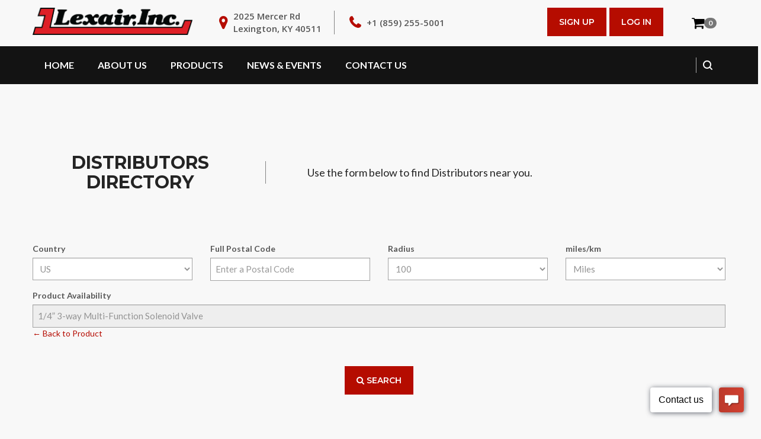

--- FILE ---
content_type: text/html;charset=UTF-8
request_url: https://www.lexairinc.com/directory/distributors/availability/226
body_size: 7986
content:
<!DOCTYPE html>
<html lang="zxx">
   <head><meta charset="utf-8"><meta http-equiv="X-UA-Compatible" content="IE=edge"><meta name="viewport" content="width=device-width, initial-scale=1"><title>Lexair Inc.</title><meta property="og:title" content><meta name="twitter:title" content><link rel="icon" type="image/png" href="/themes/lexairModern/assets/images/favicon.png"><link href="/build/themes/lexairModern/assets/css/bootstrap.min.css" rel="stylesheet"><link href="/build/themes/lexairModern/assets/css/style.css" rel="stylesheet"><link href="/build/themes/lexairModern/assets/css/responsive-style.css" rel="stylesheet"><link href="/build/themes/lexairModern/assets/css/effect_style.css" rel="stylesheet"><link rel="stylesheet" href="/build/themes/lexairModern/assets/css/animate.min.css"><link rel="stylesheet" href="/build/themes/lexairModern/assets/css/animate.css"><link href="/build/themes/lexairModern/assets/css/responsive_bootstrap_carousel.css" rel="stylesheet" media="all"><link rel="stylesheet" type="text/css" href="/build/themes/lexairModern/assets/css/about-timeline.css"><link rel="stylesheet" type="text/css" href="/build/themes/lexairModern/assets/css/demo.css"><link rel="stylesheet" type="text/css" href="/build/themes/lexairModern/assets/css/set1.css"><link rel="stylesheet" type="text/css" href="/build/themes/lexairModern/assets/css/catalog-custom.css"><link rel="stylesheet" type="text/css" href="/build/themes/lexairModern/assets/css/select2.min.css"><link rel="stylesheet" type="text/css" href="/build/themes/lexairModern/assets/css/catalog-custom.css"><link rel="stylesheet" type="text/css" href="/build/themes/lexairModern/assets/css/catalog-modern.css"><!-- Global site tag (gtag.js) - Google Analytics --><!-- Global site tag (gtag.js) - Google Analytics --><!-- Commented out on 11/12/21 to add the new google analytics above

      
      
      --><link rel="stylesheet" href="/build/siteadmin/catalog/css/cart.css">
<link rel="stylesheet" href="/build/catalogQuote/css/style.css">






</head>
   <body>
      <header class="header1">
         <div class="container">
            <div class="row ">
               <div class="col-lg-3 col-md-3 col-sm-12 col-xs-12 display-block ">
                  <a href="/" class="logo"><img src="/build/assets/files/id/175" class="img-responsive" alt="logo"/></a>
               </div>
               <div class="col-lg-8 col-md-9 col-sm-12 col-xs-12 pull-left">
                  <ul class="header-info">
                     <li class="address hidden-xs">2025 Mercer Rd <br/>Lexington, KY 40511</li>
                     <li class="phn"><a href="tel:+18592555001">+1 (859) 255-5001</a></li>
                  </ul>
                  <div class="mob-social display-none">
                     <div class="search-column">
                        <button name="button" type="button" class="search-btn" data-toggle="modal" data-target=".bs-example-modal-lg"></button>
                     </div>
                  </div>
                  <span class="display-block">
                                       <a class="header-requestbtn hvr-bounce-to-right" href="/member/login">Log In</a>
                     <a class="header-requestbtn hvr-bounce-to-right" href="/member/signup">Sign Up</a>
                                       <!-- <a class="header-requestbtn hvr-bounce-to-right" href="/catalog">Get A Quote</a> -->
                  </span>
               </div>
               <div class="cart-cont dark">
                  




		<div class="dropdown  cartMenu "><a href="/catalog/cart" class="dropdown-toggle show_minicart" data-toggle="dropdown"> 
					<i class="fa fa-shopping-cart"> </i> <span class="cartRespons"><span class="badge" id="badge_product_count">0</span><!--($0.00)--></span>
				</a>
			<div class="dropdown-menu minicart_view">
				<div class="w100 miniCartTable scroll-pane">
					<div class="minicart_loading text-center" style="display: none;">
						<h2><i class="fa fa-circle-o-notch fa-spin"></i> Loading...</h2>
					</div>
				</div>


				<div class="miniCartFooter text-right">
					
					<a class="" href="/catalog/cart"> <i class="fa fa-shopping-cart"> </i> VIEW CART </a> <a
						class="" href="/catalog/checkout"> CHECKOUT </a></div>
				<!--/.miniCartFooter-->

			</div>
			<!--/.dropdown-menu-->

		</div>               </div>
            </div>
         </div>
         <nav id="main-navigation-wrapper" class="navbar navbar-default ">
    <div class="container">
        <div class="navbar-header">
            <div class="logo-menu"><a href="/"><img src="/build/assets/files/id/37" alt="logo"/></a></div>
            <button type="button" data-toggle="collapse" data-target="#main-navigation" aria-expanded="false" class="navbar-toggle collapsed"><span class="sr-only">Toggle navigation</span><span class="icon-bar"></span><span class="icon-bar"></span><span class="icon-bar"></span></button>
        </div>
        <div id="main-navigation" class="collapse navbar-collapse ">
            <ul class="nav navbar-nav">
                            <li class="">
                    <a class=""
                    href="/" target="_self">
                        Home 
                    </a>
                                        <ul class="dropdown-submenu " aria-labelledby="navbarDropdownMenuLink">
                                            </ul>
                </li>
                            <li class="dropdown">
                    <a class=""
                    href="/about-us" target="_self">
                        About Us 
                    </a>
                    <i class="fa fa-chevron-down"></i>                    <ul class="dropdown-submenu " aria-labelledby="navbarDropdownMenuLink">
                        <li><a href="/about-us#history" target="">
                    Company History                </a></li>
                                                    <li><a href="/about-us#careers" target="">
                    Careers                </a></li>                    </ul>
                </li>
                            <li class="dropdown">
                    <a class=""
                    href="/catalog" target="_self">
                        Products 
                    </a>
                    <i class="fa fa-chevron-down"></i>                    <ul class="dropdown-submenu megamenu" aria-labelledby="navbarDropdownMenuLink">
                        <div class="col-md-4">
                   <h2><a href="/valves">Valves</a></h2>
                   <li><a href="/valves/solenoid" target="">
                    Solenoid Valves                </a></li>
                                                    <li><a href="/valves/pneumatic" target="">
                    Pneumatic Valves                </a></li>
                                                    <li><a href="/valves/shuttle" target="">
                    Shuttle Valves                </a></li>
                                                    <li><a href="/valves/process-liquid" target="">
                    Process / Liquid Valves                </a></li>
                                                    <li><a href="/valves/railcar" target="">
                    Railcar Valves                </a></li>
                                                    <li><a href="/valves/pinch-valves" target="">
                    Pinch Valves                </a></li>
                                                    <li><a href="/valves/poppet" target="">
                    Poppet Valves                </a></li>
                                                    <li><a href="/valves/hydraulic" target="">
                    Hydraulic Valves                </a></li>
                                                    <li><a href="/valves/check" target="">
                    Check Valves                </a></li>                </div>

                           <div class="col-md-4">
                   <h2><a href="/machine-tool">Machine Tool Accessories</a></h2>
                   <li><a href="/machine-tool/bar-feeders" target="">
                    Bar Feeders                </a></li>
                                                    <li><a href="/machine-tool/part-shaft-loader" target="">
                    Part / Shaft Loader                </a></li>
                                                    <li><a href="/machine-tool/unloaders" target="">
                    Unloaders / Accumulators                 </a></li>
                                                    <li><a href="/machine-tool/chucks" target="">
                    Collet Chucks                </a></li>
                                                    <li><a href="/machine-tool/jaw-chucks" target="">
                    Jaw Chucks                </a></li>
                                                    <li><a href="/machine-tool/collet-closers" target="">
                    Collet Closers                </a></li>                </div>

                           <div class="col-md-4">
                   <h2><a href="/defense-maritime">Defense / Maritime</a></h2>
                   <li><a href="compressor" target="">
                    CO2 Compressors                </a></li>
                                                    <li><a href="/machining-capabilities" target="">
                    Machining Capabilities                </a></li>
                                                     <li class="parent-li dropdown">
                        <a href="/defense-maritime-valves" target="">
                            Defense / Maritime Valves                        </a>
                        <ul class="child-ul submenu" style="padding-left:8px;">
                            <li><a href="/nab-high-performance-navy-butterfly-valves" target="">
                    NAB High Performance Navy Butterfly Valves                </a></li>
                                                    <li><a href="/keystone-k-lok-ss-high-performance-butterfly-valves" target="">
                    SS High Performance Navy Butterfly Valves                </a></li>
                                                    <li><a href="/keystone-aluminum-vent-valves" target="">
                    Aluminum Navy Vent Valves                 </a></li>
                                                    <li><a href="/keystone-stainless-steel-vent-valves" target="">
                    Stainless Steel Navy Vent Valves                </a></li>                        </ul>
                    </li>                </div>                    </ul>
                </li>
                            <li class="">
                    <a class=""
                    href="/news/news" target="_self">
                        News &amp; Events 
                    </a>
                                        <ul class="dropdown-submenu " aria-labelledby="navbarDropdownMenuLink">
                                            </ul>
                </li>
                            <li class="dropdown">
                    <a class=""
                    href="/contact-us" target="_self">
                        Contact Us 
                    </a>
                    <i class="fa fa-chevron-down"></i>                    <ul class="dropdown-submenu " aria-labelledby="navbarDropdownMenuLink">
                        <li><a href="/directory/representatives" target="">
                    MTA Representatives                </a></li>
                                                    <li><a href="/directory/distributors" target="">
                    Valve Distributors                </a></li>
                                                    <li><a href="/directory/defense-maritime" target="">
                    Defense-Maritime Distributors                </a></li>                    </ul>
                </li>
                        </ul>
            <div class="header-nav-right">
                <div class="search-column">
                    <button name="button" type="button" class="search-btn"  data-toggle="modal" data-target=".bs-example-modal-lg"></button>
                </div>
                <span class="display-none">
                <a class="header-requestbtn hvr-bounce-to-right" href="/member/login">Sign in / Create Account</a></span>
            </div>
        </div>
    </div>
</nav>      </header><div v-cloak id="location-search">
    <div class="container-fluid">
    <div class="row"></div>
    </div>
    <div style="display: block; padding-top:100px;">
    <div class="container">
        <div v-if="preload" class="row heading-section" style="">
            <div class="column col-12 text-center">
                <div>
                    <h3 class="text-transformation:uppercase;">{{query.category_name}} DIRECTORY</h3>
                </div>
            </div>
        </div>
        <div v-else class="row heading-section other-heading" style="">
            <div class="column col-12 col-sm-4 col-md-5 col-lg-5 col-xl-5 order-sm-1 order-md-1 order-lg-1 order-xl-1">
                <div>
                <h3 class="text-transformation:uppercase;">{{query.category_name}} DIRECTORY</h3>
                </div>
            </div>
            <div class="column col-12 col-sm-8 col-md-7 col-lg-7 col-xl-7 order-sm-2 order-md-2 order-lg-2 order-xl-2">
                <div>
                <p class="fnt-18">Use the form below to find {{query.category_name}} near you.</p>
                </div>
            </div>
        </div>
    </div>
    </div>

    <div class="container dealer-locator" style="padding-bottom:100px;">

        <div class="location-search-form">
                        <div class="row d-flex j-center">
                <div v-if="isHidden('country')" class="col-xs-12 col-md-6 col-lg-3">
                    <label>Country</label>
                    <div class="form-group">
                        <div class="locations-mobile" style="display: flex;">
                            <select class="form-control" v-model="query.country" title="Select Country">
                                <option v-for="country_name, value in supported_countries" :value="value">{{country_name}}</option>
                            </select>
                        </div>
                    </div>
                </div>
                <div v-if="isHidden('postal_code')" class="col-xs-12 col-md-6 col-lg-3">
                    <label>Full Postal Code</label>
                    <div class="form-group">
                        <div style="display: flex;">
                            <input class="form-control" v-model="query.postal_code" title="Zip Code" placeholder="Enter a Postal Code"/>                        
                        </div>
                    </div>
                </div>
                
                <div v-if="isHidden('radius')" class="col-xs-12 col-md-6 col-lg-3">
                    <label>Radius</label>
                    <div class="form-group">
                        <div class="locations-mobile" style="display: flex;">
                            <select class="form-control" v-model="query.radius" title="Select Radius of Search">
                                <option v-for="radii in supported_radii" :value="radii">{{radii}}</option>
                            </select>
                        </div>
                    </div>
                </div>
                <div v-if="isHidden('units')" class="col-xs-12 col-md-6 col-lg-3">
                    <label>miles/km</label>
                    <div class="form-group">
                        <select class="form-control" v-model="query.unit" title="Select Unit">
                            <option v-for="unit in supported_units" :value="unit">{{unit}}</option>
                        </select>
                    </div>
                </div>
                <div v-if="isHidden('state')" class="col-xs-12 col-md-6 col-lg-3">
                    <label>Region</label>
                    <div class="form-group">
                        <div class="locations-mobile" style="display: flex;">
                            <select class="form-control" v-model="query.state" title="Select Radius of Search">
                                <option v-for="state in supported_states" :value="state">{{state}}</option>
                            </select>
                        </div>
                    </div>
                </div>
            </div>
            <div class="row">
                <div v-if="query.product" class="col-sm-12">
                    <label>Product Availability</label>
                    <div class="form-group">
                        <input type="text" disabled v-model="query.product.name" class="form-control"/>                   
                        <a style="color: #b50c00;" :href="query.product.route">&#8592; Back to Product</a>
                    </div>
                </div>
            </div>
            <div v-if="errors.length" id="dlMessage" class="row text-center">
                <div class="col-xs-12">
                    <div class="alert alert-danger" role="alert">
                        <ul><li v-for="error in errors" style="list-style:none;">{{error}}</li></ul>
                    </div>
                </div>
            </div>
            <div v-if="!preload" class="row d-flex j-center center">
                <button class="header-requestbtn hvr-bounce-to-right" style="margin: 30px !important;" @click="loadMore(true)">
                    <span><i class="fa fa-search" style="margin:0;"></i>&nbsp;Search</span>
                </button>
            </div>
        </div>

        <div class="somer-locations">
            <div class="locations-listing-container text-center">

                <div v-if="locations.length > 0">
                    <h3 class="text-center">{{supported_countries[query.country]}} Search Results</h3>
                    <div class="tag-cloud text-center">
                        <span>{{query.category_name}}</span>
                        <span v-if="isHidden('state')">{{query.state}}</span>
                        <span v-if="isHidden('radius')">{{query.radius}}</span>
                        <span v-if="isHidden('units')">{{query.unit}}</span>
                        <span v-if="isHidden('postal_code')">{{query.postal_code}}</span>
                        <span v-if="query.product">1/4” 3-way Multi-Function Solenoid Valve Availability</span>
                    </div>

                    <hr>
                    <div id="dealer-map" style="height: 350px;width: 100%;"></div><hr>

                    <div class="row">
                        <div v-for="location in locations" :key="location.id" v-html="location.content"></div>
                    </div>
                    
                    </div v-if="searched" class="row">
                        <div v-if="loading" class="d-flex j-center center">
                            <i class="fa fa-cog fa-spin fa-3x"></i>
                        </div>
                    </div>
                    <div v-if="searched && locations.length == 0 && !loading">
                        </br></br>
                        <h3 class="text-center" style="margin-bottom:25px;">Sorry, No Locations Matched your Search.</h3>
                        <div class="row d-flex j-center center">
                            <a href="/contact-us" class="header-requestbtn hvr-bounce-to-right" style="margin: 15px !important;"><span>Contact Us</span></a>
                        </div>
                    </div>
                </div>
            </div>
            </div>
        </div>
    </div>
</div>


 

      <footer>

         <!--PC Script -->
         

                  <div class="yellow-background solution-available text-center">
            <div class="container">
               <div class="cta-footer">
                  <h5>Get Your <span>Customized</span> Quote Today</h5>
                  <a data-animation="animated fadeInUp" class="header-requestbtn contactus-btn hvr-bounce-to-right" href="/catalog">Get a Quote</a>
               </div>
            </div>
         </div>
                  <div class="ftr-section">
            <div class="container">
               <ul class="footer-info d-flex j-center">
                  <li class="ftr-loc">2025 Mercer Rd<br>Lexington, KY 40511</li>
                  <li class="ftr-phn"><a href="tel:+18592555001">+1 (859) 255-5001</a></li>
                  <!-- <li class="ftr-msg"><a href="mailto:info@lexairinc.com"> info@lexairinc.com</a></li> -->
                  <li class="ftr-support">Monday - Friday: 8am to 5pm EST</li>
               </ul>
               <div class="row">
                  <div class="col-md-4 col-sm-6 col-xs-12  ftr-about-text">
                     <h6>About Us</h6>
                     <p class="marbtm20 line-height26">Lexair is a privately held, American owned corporation committed to the design and manufacturing of industrial products. We are a World Class Manufacturer of Fluid Power Products, Valves, and Machine Tool Accessories.</p>
                  </div>
                  <div class="col-md-3 col-sm-6 col-xs-12 ftr-sol-column">
                     <h6>Our Products</h6>
<ul class="footer-link">
            <li><a href="/valves"><i></i> Valves</a></li>
            <li><a href="/machine-tool"><i></i> Machine Tool Accessories</a></li>
            <li><a href="defense-maritime"><i></i> Defense / Maritime</a></li>
            <li><a href="/product-literature"><i></i> Product Literature</a></li>
    </ul>                  </div>
                  <div class="col-md-2 col-sm-6 col-xs-12 ftr-link-column">
                     <h6>Quick Links</h6>
<ul class="footer-link">
            <li><a href="/"><i></i> Home</a></li>
            <li><a href="/about-us"><i></i> About Us</a></li>
            <li><a href="/contact-us"><i></i> Contact Us</a></li>
            <li><a href="/directory/distributors"><i></i> Valve Distributors</a></li>
            <li><a href="/directory/representatives"><i></i> MTA Representatives</a></li>
            <li><a href="directory/defense-maritime"><i></i> Defense-Maritime Distributors</a></li>
            <li><a href="/video-library"><i></i> Video Library</a></li>
            <li><a href="https://www.lexairinc.com/member/login"><i></i> Account Access</a></li>
            <li><a href="https://www.lexairinc.com/catalog/cart"><i></i> View Cart</a></li>
    </ul>                  </div>
                  <div class="col-md-3 col-sm-6 col-xs-12 ftr-follow-column pull-right">
                     <h6>Follow Us</h6>
                     <div class="header-socials footer-socials"> 
                                                   <a href="https://www.facebook.com/lexairinc/" target="_blank"><i class="fa fa-facebook" aria-hidden="true"></i></a> 
                                                                                                   <a href="https://www.linkedin.com/company/lexair-inc-/" target="_blank"><i class="fa fa-linkedin" aria-hidden="true"></i></a> 
                                             </div>
                  </div>
               </div>
               <div class="footer-btm">
                  <div class="col-md-6 col-sm-6 col-xs-12 pad-left_zero pad-right_zero">
                     <p>Copyright &copy; 2026 Lexair Inc. All Rights Reserved.</p>
                  </div>
                  <div class="col-md-4 col-sm-6 col-xs-12 pad-left_zero pad-right_zero pull-right">
                     <p class="text-right">Web Design by eLink Design, Inc., a <a href="http://www.elinkdesign.com" target="_blank">Kentucky Web Design</a> company</p>
                  </div>
               </div>
            </div>
         </div>
      </footer>

      <div class="modal fade bs-example-modal-lg" tabindex="-1" role="dialog">
         <div class="modal-dialog modal-lg">
            <div class="modal-content">
               <div class="modal-body">
                  <form class="search-form" action="/search" method="GET">
                     <input type="text" name="q" class="search_lightbox_input" placeholder="Search...">
                     <button class="search_lghtbox_btn"></button>
                  </form>
               </div>
            </div>
         </div>
      </div>
       
       
       
      
      
      
      

      <div class="modal fade" id="configurator-modal" tabindex="-1" role="dialog" aria-labelledby="configurator-modal" aria-hidden="true">
  <div class="modal-dialog modal-dialog-centered">
    <div class="modal-content">
      <div class="d-flex end center">
        <span class="close" data-dismiss="modal">&#x2715;</span>
      </div>
      <div class="modal-body">
        <div id="configurator-content">
          <div class="widget-loader">
              <div class="lds-ring"><div></div><div></div><div></div><div></div></div>
          </div>
        </div>
      </div>
      <div class="modal-footer">
        
      </div>
    </div>
  </div>
</div>


    <!-- SA3 Health Check --><script src="/build/themes/lexairModern/assets/js/jquery.min.js"></script>
<script async src="https://www.googletagmanager.com/gtag/js?id=G-HEBC5V5SNM"></script>
<script>
      window.dataLayer = window.dataLayer || [];
      function gtag(){dataLayer.push(arguments);}
      gtag('js', new Date());

      gtag('config', 'G-HEBC5V5SNM');
      </script>
<script async src="https://www.googletagmanager.com/gtag/js?id=UA-34006178-1"></script>
<script>
      window.dataLayer = window.dataLayer || [];
      function gtag(){dataLayer.push(arguments);}
      gtag('js', new Date());

      gtag('config', 'UA-34006178-1');
      </script>
<script type="text/javascript" src="/vendor/sa/siteadmin/assets/sa.js?v=1004"></script>
<script type="text/javascript" src="/build/vendor/sa/siteadmin/assets/sautils.js"></script>
<script type="text/javascript" src="/build/la/la_locations/js/vue.min.js"></script>
<script type="text/javascript" src="/build/siteadmin/catalog/js/minicart.js"></script>
<script type="text/javascript" src="/build/siteadmin/catalog/js/cart.js"></script>
<script type="text/javascript" src="/build/catalogQuote/js/vue.js"></script>
<script>
	var minicart_url = "";
					var minicart_enabled = true;
			</script>
<script data-no_combine="true" src="https://maps.googleapis.com/maps/api/js?v=3&key=AIzaSyCkTUhE8IJ_1N7gPoj7qw4WjJZc4N23P5w"></script>
<script data-no_combine="true" src="https://unpkg.com/@googlemaps/markerclusterer/dist/index.min.js"></script>
<script data-no_combine="true">
    new Vue({
        el: "#location-search",
        data: {
            // The list of option objects
            locations: [],

            supported_countries: {"US":"US","CA":"CA","UK":"UK","oth":"INTERNATIONAL"},

            supported_radii: ["100","250","1000"],

            supported_units: ["Kilometers","Miles"],

            supported_states:  ["","Alaska","Alabama","Arkansas","Arizona","California","Colorado","Connecticut","District of Columbia","Delaware","Florida","Georgia","Hawaii","Iowa","Idaho","Illinois","Indiana","Kansas","Kentucky","Louisiana","Massachusetts","Maryland","Maine","Michigan","Minnesota","Missouri","Mississippi","Montana","North Carolina","North Dakota","Nebraska","New Hampshire","New Jersey","New Mexico","Nevada","New York","Ohio","Oklahoma","Oregon","Pennsylvania","Rhode Island","South Carolina","South Dakota","Tennessee","Texas","Utah","Virginia","Vermont","Washington","Wisconsin","West Virginia","Wyoming","Alberta","British Columbia","Manitoba","New Brunswick","Newfoundland and Labrador","Nova Scotia","Northwest Territory","Nunavut Territory","Ontario","Prince Edward Island","Quebec","Saskatchewan","Yukon"],

            field_rules: {"hide":["state"],"extra":[]},

            preload: false,

            query: {
                country: "US",
                state: "Kentucky",
                radius: "100",
                unit: "Miles",
                category_id: "1",
                category_name: "Distributors",
                postal_code: "",
                center_point: {},
                product: {"id":226,"name":"1\/4\u201d 3-way Multi-Function Solenoid Valve","route":"\/valves\/hydraulic\/03-3032"},
                offset: 0,
                per_page: 18,
                extra: [],
            },

            errors: [],
            loading: false,
            no_more: false,
            searched: false,
        },
        mounted: function () {
            if (this.preload) {
                this.loadMore();
            }
        },
        methods: {

            loadMore: function(reset) {

                if(reset) {
                    this.query.offset = 0;
                    this.locations = [];
                }

                //validate
                var query = this.query;
                this.errors = [];
                var us_zip_regexpr = /^[0-9]{5}(?:-[0-9]{4})?$/;
                var ca_zip_regexpr = /^\s*[a-ceghj-npr-tvxy]\d[a-ceghj-npr-tv-z](\s)?\d[a-ceghj-npr-tv-z]\d\s*$/i;
                var country = this.query.country;
                if(this.query.category_id==1) {

                    if(country=="US" && !us_zip_regexpr.test(this.query.postal_code) ) {
                        this.errors.push("Please Enter a Valid US Zip Code");

                    // } else if(country=="CA" && !ca_zip_regexpr.test(this.query.postal_code) ) { // removed due to km not returning correctly
                    //     this.errors.push("Please Enter a Valid CA Postal Code")

                    } else if(country == "oth" || country == "UK" || country == "CA") {
                        query.postal_code = "";
                    }
                    if(this.errors.length) { 
                        console.log(error);
                        return;
                    };
                }

                this.loading = true;
                this.searched = true;

                modRequest.request('locations.query', null, this.query, 
                
                
                    function (data) {
                        
                        if(data.success) {
                            if(data.locations) {
                                locations = data.locations;

                                for (var location_index in locations) {
                                    this.locations.push(locations[location_index]);
                                }

                                this.query.offset += locations.length;
                                this.query.center_point = data.centerPoint ? data.centerPoint : {lat:41.850033, lng:-87.6500523}

                            } else {
                                this.no_more = true;
                            }
                        }
                    }.bind(this),
                    
                    function (data) {
                        console.log(data);
                    }
            
                );

                setTimeout(function(){ this.loading = false; this.reloadMap();  }.bind(this), 500);

            },

            // sortBy: function(array,term) {
            //     return array.sort((a, b) => a[term] - b[term] );
            // },

            isHidden: function(term) {
                return this.field_rules.hide ? !this.field_rules.hide.includes(term) : true;
            },

            reloadMap: function() {

                var map = new google.maps.Map(document.getElementById('dealer-map'), {
                    zoom: this.query.postal_code.length ? 4 : 3,
                    center: this.query.center_point
                }); 

                if(map) {
                    var infoWin = new google.maps.InfoWindow();
                    var markers = this.locations.map(function(loc, i) {

                        var marker = new google.maps.Marker({
                            position: {'lat': loc.latitude, 'lng': loc.longitude}
                        });

                        google.maps.event.addListener(marker, 'click', function(evt) {
                            infoWin.setContent(loc.content);
                            infoWin.open(map, marker);
                        })
                        return marker;
                    });

                    if(markers) {
                        var markerCluster = new markerClusterer.MarkerClusterer({
                            map: map,
                            markers: markers,
                            imagePath: 'https://developers.google.com/maps/documentation/javascript/examples/markerclusterer/m'
                        });
                    }
                }
            }

        },


    });

</script>
<script type='text/javascript' data-cfasync='false'>window.purechatApi = { l: [], t: [], on: function () { this.l.push(arguments); } }; (function () { var done = false; var script = document.createElement('script'); script.async = true; script.type = 'text/javascript'; script.src = 'https://app.purechat.com/VisitorWidget/WidgetScript'; document.getElementsByTagName('HEAD').item(0).appendChild(script); script.onreadystatechange = script.onload = function (e) { if (!done && (!this.readyState || this.readyState == 'loaded' || this.readyState == 'complete')) { var w = new PCWidget({c: 'eff48104-e3dd-4214-934d-36b277315859', f: true }); done = true; } }; })();</script>
<script src="/build/themes/lexairModern/assets/js/bootstrap.min.js"></script>
<script src="/build/themes/lexairModern/assets/js/jquery.touchSwipe.min.js"></script>
<script src="/build/themes/lexairModern/assets/js/responsive_bootstrap_carousel.js"></script>
<script src="/build/themes/lexairModern/assets/js/custom.js"></script>
<script src="/build/themes/lexairModern/assets/js/theme.js"></script>
<script src="/build/themes/lexairModern/assets/js/slick.js"></script>
<script src="/build/themes/lexairModern/assets/js/select2.min.js"></script>
<script>
    function init_configurator(id) {
        var modal = $('#configurator-modal');
        modal.modal('toggle');
        container = $(modal).find("#configurator-content");
        modRequest.request("catalog.configurator.fetch_html", null, id, function(resp) {
            if (!resp.error) {
                $(container).html(resp);
            } else {
                $(container).html("Failed to load");
            }
        });
    }
</script>
</body>

</html>

--- FILE ---
content_type: text/css
request_url: https://www.lexairinc.com/build/themes/lexairModern/assets/css/style.css
body_size: 28303
content:
@charset "utf-8";
/* CSS Document */
 @import url('font-awesome.min.css');
 @import url(https://fonts.googleapis.com/css?family=Lato:100,300,400,700,900|Montserrat:100,200,300,400,500,600,700,800,900|Poppins:100,200,300,400,500,600,700,800,900|Open+Sans:300,400,600,700,800);
/***********************************************************************************************************
||||||||||||||||||||||||||||      MASTER STYLESHEET FOR Mistox      ||||||||||||||||||||||||||||||||||||
************************************************************************************************************
/*
Template Name: Indofact
Template URL: http://www.themechampion.com/templates/indofact_html_landing_page/index.html
Author: ThemeChampion
Author URI: www.themechampion.com
Description: Indofact – Industry, Factory and Engineering HTML 5 Template is a new, clean and professional design for all type of industries like gas, energy, chemical, Oil, CNG and material business
Version: 1.4
Tags: business, chemicals, commercial, corporate, energy, engineering, factory, firm, gas, industrial, industry, machinery, manufacturing, oil, plant

============================    TABLE OF CONTENT   ========================================== 
Table of Content: 
01 - Global Style Start 
02 - Header 
03 - Banner
04 - Services
05 - Recent-Project
06 - Testimonial Section
07 - Latest News 
08 - Image Hover Effect
09 - Home 6 
10 - Home 7
11 - Home 8
12 - Owl Carousel
=====================================================================*/
/*-------------------------------------------------------------------------------------------------------------------------------*/
/*01 - Global Style Start */
/*-------------------------------------------------------------------------------------------------------------------------------*/
 body {
     margin:0px;
     padding:0px;
     font-family: 'Lato', sans-serif;
     color:#575757;
     overflow-y: scroll;
     overflow-x: hidden;
}
 body.yellow-body{
     background: url(../images/coming-page-bg.jpg) no-repeat center -100px;
     background-size:cover;
}
 body.maintenance-body{
     background:#b50c00;
}
 h1, h2, h3, h4, h5, h6 {
     font-family: 'Montserrat', sans-serif;
     margin:0px;
     padding:0px;
     font-weight:700;
     color:#242424;
     text-transform:uppercase;
}
 * {
     box-sizing: border-box;
     -moz-box-sizing: border-box;
     -webkit-box-sizing: border-box;
}
 p {
     font-family: 'Lato', sans-serif;
     font-size:15px;
     color:#575757;
     margin:0px;
     padding:0px;
     line-height:30px;
}
 p.line-height26{
     line-height:26px;
}
 p.fnt-16{
     font-size:16px;
}
 p.fnt-17{
     font-size:17px;
}
 p.fnt-18{
     font-size:18px;
}
 header, footer, main, nav, section{
     width:100%;
     float:left;
}
 h2{
     font-size:46px;
     font-weight:300;
     font-family: 'Open Sans', sans-serif;
     margin-bottom:30px;
}
 h2 span{
     font-weight:700;
}
 h3{
     font-size:30px;
     margin-bottom:44px;
}
 h3.mar-btm30{
     margin-bottom:30px;
}
 h3.black-color{
     color:#000;
}
 h3.white-color{
     color:#fff;
}
 .fl{
     float:left;
}
 .fr{
     float:right;
}
 h4{
     font-size:17px;
     margin-bottom:20px;
}
 .pad100-top-bottom{
     padding:100px 0px;
}
 .pad100-70-top-bottom{
     padding:100px 0px 70px;
}
 .pad100-50-top-bottom{
     padding:100px 0px 50px;
}
 .pad100-95-top-bottom{
     padding:100px 0px 95px;
}
 .pad100-85-top-bottom{
     padding:100px 0px 85px;
}
 .pad95-100-top-bottom{
     padding:95px 0px 100px;
}
 .pad95-70-top-bottom{
     padding:95px 0px 70px;
}
 .pad95-50-top-bottom{
     padding:95px 0px 50px;
}
 .pad95-45-top-bottom{
     padding:95px 0px 0px;
}
.pad100-bottom {
    padding-bottom: 100px !important;
}
 a:hover{
     text-decoration:none;
}
 .marbtm20{
     margin-bottom:20px;
}
 .martop30{
     margin-top:30px;
}
 .marbtm30{
     margin-bottom:30px;
}
 .marbtm50{
     margin-bottom:50px;
}
 .marbtm80{
     margin-bottom:80px;
}
 .display-block{
     display:block;
}
 .display-none{
     display:none;
}
 .pad-left_zero{
     padding-left:0px;
}
 .pad-right_zero{
     padding-right:0px;
}
 .pad_zero{
     padding:0px;
}
 .wdt-100{
     width:100%;
     float:left;
}
 .img img{
     width:100%;
     float:left;
     height:auto;
}
 .yellow-background{
     background:#b50c00;
}
 .read-more-link{
     font-size:15px;
     color:#b50c00;
     font-weight:700;
     text-decoration:none;
     display:inline-block;
}
 .read-more-link a{
     color:#b50c00;
}
header {
    padding: 13px 0px 0px;
}
/*Home6-base style*/
.home6 h1,.home6 h2,.home6 h3,.home6 h4,.home6 h5,.home6 h6,
.home7 h1,.home7 h2,.home7 h3,.home7 h4,.home7 h5,.home7 h6,
.home8 h1,.home8 h2,.home8 h3,.home8 h4,.home8 h5,.home8 h6{
	font-family: 'poppins', sans-serif;
	color: #011327;
	text-transform: capitalize;
}
.home6 a,.home7 a,.home8 a{
	font-weight: 500;
	font-family: 'poppins', sans-serif;
}
.home6 p,.home8 p{
	font-family: 'Open Sans', sans-serif;
	color: #5a5959;
	font-size: 16px;
     line-height: normal;
}
/*End*/
/*Home7-base style*/
.home7 p{
     font-family: 'Open Sans', sans-serif;
     color: #393e43;
     font-size: 16px;
     line-height: normal;
}
/*End*/
/*-------------------------------------------------------------------------------------------------------------------------------*/
/*02 - Header */
/*-------------------------------------------------------------------------------------------------------------------------------*/
/*===Main Header1===*/

 .sticky_header .logo {
     width: 196px;
}
 ul.header-info{
    margin: 5px 0px 20px 0px;
    padding: 0px;
    /* width: 72%; */
    width: 65%;
    float: left;
}
 ul.header-info li{
    list-style: none;
    float: left;
    font-family: 'Open Sans', sans-serif;
    font-size: 15px;
	padding: 0px 15px;
    border-right: 1px solid #838383;
    margin-right: 10px;
    position: relative;
	font-weight: 600;
}
 ul.header-info li:last-child{
     border:0px;
     margin:0px;
}
 ul.header-info li:before, ul.header-info li i:before{
    font-family: 'FontAwesome';
    top: 3px;
    left: 0px;
    font-size: 24px !important;
    color: #b50c00;
    margin-right: 10px;
    float: left;
}

 ul.header-info li.phn{
     /* width:35%; */
}
ul.header-info li.address{
     width:42%;
}
ul.header-info li.profile{
    height: 42px;
    width: 12%
}
 ul.header-info li.address:before{
     content: "\f041";
}
 ul.header-info li.phn:before{
     content: "\f095";
}
/* ul.header-info li.profile:before {
    content: "\f007"
} */
 a.header-requestbtn{
     font-size:14px;
     color:#fff;
     background:#b50c00;
     display:block;
     float:right;
     text-decoration:none;
     text-transform:uppercase;
     font-weight:600;
     padding:14px 20px;
     font-family: 'Montserrat', sans-serif;
     margin:3px 0px;
     text-align:center;
     margin-right: 5px;
}
 a.header-requestbtn:before {
     background:#1a1a1a;
     color:#fff;
}
/*===hdrvariation1_Navigation===*/
.header2 #main-navigation-wrapper.navbar-default
{
	margin-top: 5px!important;
}
 #main-navigation-wrapper.navbar-default{
     width: 100%;
     float: left;
     /* margin: 10px 0px 0px; */
     margin: 0;
     height: 64px;
     background:#131313;
     z-index:1009;
     border-radius:0px;
     border:0px;
}
 .navbar-collapse.collapse{
     padding:0px;
}
 #main-navigation-wrapper .navbar-nav {
     margin-left: 0;
     margin-right: 0;
}
 #main-navigation-wrapper .nav > li {
     padding:18px 0px;
}
 #main-navigation-wrapper .nav > li > a {
     padding: 4px 20px;
     font-size: 16px;
     font-weight: 700;
     color: #fff;
     text-transform: uppercase;
     border-right: 1px dashed #383838;
}
 .header1 #main-navigation-wrapper .nav > li {
     padding:0px;
}
 .header1 #main-navigation-wrapper .nav > li > a{
     border-right:0px;
     padding:22px 20px;
}
 #main-navigation-wrapper .nav > li:last-child > a {
     border:0px;
}
 #main-navigation-wrapper .navbar-nav li .dropdown-submenu {
     position: absolute;
     top: 100%;
     left: 0;
     z-index: 1000;
     display: none;
     float: left;
     min-width:243px;
     font-size: 16px;
     text-align: left;
     list-style: none;
     background-clip: padding-box;
     padding: 0;
     border: none;
     border-radius: 0;
     display: block;
     opacity: 0;
     visibility: hidden;
     -webkit-transition: all .4s ease;
     transition: all .4s ease;
     background: #ebebeb;
     -webkit-transform: translate3d(-20px, 0, 0);
     transform: translate3d(-20px, 0, 0);
     -webkit-box-shadow: 0px 3px 15px rgba(0, 0, 0, 0.3);
     -moz-box-shadow: 0px 3px 15px rgba(0, 0, 0, 0.3);
     box-shadow: 0px 3px 15px rgba(0, 0, 0, 0.3);
}
 #main-navigation-wrapper .navbar-nav li:hover .dropdown-submenu, #main-navigation-wrapper .navbar-nav .open .dropdown-submenu {
     opacity: 1;
     visibility: visible;
     -webkit-transform: translate3d(0px, 0, 0);
     transform: translate3d(0px, 0, 0);
}
 #main-navigation-wrapper .dropdown-submenu li {
     width:100%;
     position: relative;
}
 #main-navigation-wrapper .dropdown-submenu li ul.dropdown-submenu.second_submenu{
     opacity: 0;
     visibility: hidden;
     top: 0;
     left: 90%;
}
 #main-navigation-wrapper .dropdown-submenu li:hover > ul.dropdown-submenu.second_submenu{
     opacity: 1;
     visibility: visible;
     left: 100%;
     top: 0;
}
 #main-navigation-wrapper .dropdown-submenu li ul.dropdown-submenu.third_submenu{
     opacity: 0;
     visibility: hidden;
     top: 0;
     left: 90%;
}
 #main-navigation-wrapper .dropdown-submenu li:hover > ul.dropdown-submenu.third_submenu{
     opacity: 1;
     visibility: visible;
     left: 100%;
     top: 0;
}
 #main-navigation-wrapper .dropdown-submenu li a {
     display: block;
     clear: both;
     line-height: 1.42857143;
     color: #2a2a2a;
     white-space: nowrap;
     padding: 14px 25px;
     border-bottom: 1px solid #cec8ba;
     font-size: 15px;
     font-weight: 400;
     text-transform: capitalize;
     letter-spacing: 0.50px;
}
 #main-navigation-wrapper .dropdown-submenu li:hover {
}
 #main-navigation-wrapper .dropdown-submenu li:last-child a {
     border: none;
}
 #main-navigation-wrapper .dropdown-submenu li > a:focus, #main-navigation-wrapper .dropdown-submenu li a:hover {
     background: #b50c00;
     color: #f1f1f1;
}
 @keyframes fadeItIn {
     from {
         opacity: 0;
         -webkit-transform: translate3d(0, -100%, 0);
         -moz-transform: translate3d(0, -100%, 0);
         transform: translate3d(0, -100%, 0);
    }
     to {
         opacity: 1;
         -webkit-transform: none;
         -moz-transform: none;
         transform: none;
    }
}
 .sticky_header {
     position: fixed;
     top: 0;
     z-index: 9999;
     background: #e9c865;
     background: -moz-linear-gradient(top, #e9c865 0%, #d0ac54 100%);
     background: -webkit-linear-gradient(top, #e9c865 0%, #d0ac54 100%);
     background: linear-gradient(to bottom, #e9c865 0%, #d0ac54 100%);
     filter: progid:DXImageTransform.Microsoft.gradient( startColorstr='#e9c865', endColorstr='#d0ac54', GradientType=0 );
     float: left;
     width: 100%;
     height: 78px;
}
 #main-navigation-wrapper.navbar-default.sticky_header {
     margin: 0px;
}
/*===Main Navigation===*/
 .logo-menu {
     float: left;
     margin:14px 0 14px 25px;
     display: none;
}
 .dropdown-submenu-active:before {
     width: 0;
     height: 0;
     border-left: 10px solid transparent;
     border-right: 10px solid transparent;
     border-top: 10px solid #12121b;
     content: "";
     position: absolute;
     top: 0 !important;
     right: 24px;
}
 #main-navigation-wrapper .nav > li.dropdown:hover:before {
     width: 0;
     height: 0;
     content: "";
     position: absolute;
     bottom: -7px !important;
     z-index: 1010;
     text-align: center;
     left: 20px;
}
 #main-navigation-wrapper.navbar-default .navbar-nav > .open > a, #main-navigation-wrapper.navbar-default .navbar-nav > .open > a:focus, #main-navigation-wrapper.navbar-default .navbar-nav > .open > a:hover, #main-navigation-wrapper.navbar-default .navbar-nav > li:hover > a, #main-navigation-wrapper.navbar-default .navbar-nav > li > a.active {
     background: none;
     color: #b50c00;
}
 .header1 #main-navigation-wrapper.navbar-default .navbar-nav > .open > a, .header1 #main-navigation-wrapper.navbar-default .navbar-nav > .open > a:focus, .header1 #main-navigation-wrapper.navbar-default .navbar-nav > .open > a:hover, .header1 #main-navigation-wrapper.navbar-default .navbar-nav > li:hover > a, .header1 #main-navigation-wrapper.navbar-default .navbar-nav > li > a.active {
     color: #b50c00;
}
 #main-navigation-wrapper .navbar-nav .dopdown-nav-toggler {
     display: none;
}
/*===hdrvariation1_Navigation end===*/
 .header-nav-right{
     float:right;
}
 .header-socials{
     float:left;
}
 .header-socials i{
     color:#fff;
     font-size:16px;
     margin:0px 8px;
     width:30px;
     line-height:64px;
     text-align:center;
}
 .header-socials a:before{
     background:#b50c00;
}
 .header-socials i:hover{
     color:#000;
}
 .search-column{
     position:relative;
     float:right;
     margin:19px 10px;
}
 .search-column:before{
     width:1px;
     height:26px;
     background:url(../images/btn-left-divider.jpg) no-repeat;
     left:0px;
     top:0px;
     position: absolute;
     content:"";
}
 .search-btn{
     width:40px;
     height:26px;
     background:url(../images/white-search-btn.png) no-repeat center center;
     border:0px;
     float:left;
     padding:0px;
}
 .search-btn:focus{
     outline:none;
}
 .search-btn:hover{
     opacity:.8;
}
 .search-column.search-fl{
     float:left;
     margin-left:10px;
     margin-right:0px;
}
 .search-column.search-fl:before{
     display:none;
}
 .search-btn.black-search-btn {
     background: url(../images/search-btn.png) no-repeat center center;
}
 .modal {
     padding-right: 0px;
     background-color: rgba(4, 4, 4, 0.9);
}
 .modal-backdrop.in{
     z-index:9;
     position: relative;
}
 .modal-dialog {
     width: 37%;
     /*position: absolute;
     left:20%;
     right:20%;*/
	 margin:0 auto;
	 vertical-align:center;
}

@media (max-width:991px){
    .modal-dialog {
        width: 67%;
    }
}
 .modal-content {
     border-radius: 0px;
     border: none;
     top: 40%;
     position: relative;
}
 .modal-body {
     color: white;
     width:auto;
     float:left;
     padding:0 5px;
     height: 100%;
     width: 100%;
}
 .modal-body h3{
     margin-bottom:20px;
     font-weight:400;
     color:#fff;
}
 .modal-body .search-form{
     width:100%;
     float:left;
     position:relative;
}
 .search_lightbox_input {
     width: 100%;
     float: left;
     border-bottom: 1px solid #fff !important;
     border: 0px;
     font-size: 18px;
     color: #fff;
     background: transparent;
     padding: 5px 0;
}
 .search-form input::placeholder{
     color:#fff;
}
 .search-form input:focus{
     outline:none;
}
 .search_lghtbox_btn {
     position: absolute;
     right: 0px;
     background: url(../images/search_popup_icon.png) no-repeat;
     width: 18px;
     height: 18px;
     border: 0;
     top: 8px;
}
/*===Main Header1 end===*/
/*======header2=======*/
 header.header2{
     position:relative;
}
 header.header2:before {
     width: 32%;
     height: 0px;
     position: absolute;
     left: 0px;
     top: 0px;
     content: "";
     border-top: 132px solid #b50c00;
     border-right: 80px solid transparent;
}
 header.header2 .header-socials{
     float:right;
     margin:12px 0px;
}
 header.header2 .header-socials i{
     width:30px;
     height:30px;
     border:2px solid #eee;
     line-height:27px;
     text-align:center;
     margin:0px 3px;
     border-radius:30px;
     color:#666;
}
 header.header2 .header-socials i:hover{
     border:2px solid #b50c00;
     color:#b50c00;
}
 #main-navigation-wrapper.navbar2-wrap{
     background:none;
     margin-bottom:-32px;
}
 #main-navigation-wrapper.navbar-default.sticky_header.navbar2-wrap {
     background:#131313;
}
 .var2-nav{
     background:#131313;
}
 a.header-requestbtn.header2-requestbtn{
     margin:0px;
     padding:22px 20px;
}
/*======header2 end=======*/
/*======header3=======*/
 header.header3{
     position:absolute;
     z-index:99;
}
 #main-navigation-wrapper.navbar2-wrap.navbar3-wrap {
     background: none;
     margin:13px 0px 0px;
}
 .hdr3-right{
     width:25%;
     float: right;
}
 header.header3 .header-socials i:hover{
     color:#b50c00;
}
 a.header-requestbtn.header3-requestbtn {
     background:#333;
     color:#fff;
}
 a.header-requestbtn.header3-requestbtn:before{
     background:#000;
}
 .var2-nav.var3-nav {
     background:#b50c00;
}
 #main-navigation-wrapper .var2-nav.var3-nav .nav > li {
     padding:0px 15px;
}
 #main-navigation-wrapper .var2-nav.var3-nav .nav > li > a{
     border-right:0px;
     padding:22px 5px;
     color:#000;
}
 #main-navigation-wrapper .var2-nav.var3-nav .nav > li > a:hover, #main-navigation-wrapper .var2-nav.var3-nav .nav > li > a.active{
     color:#fff;
}
 #main-navigation-wrapper.navbar-default.sticky_header.navbar2-wrap.navbar3-wrap {
     margin:0px;
     background:#b50c00;
}
/*======header3 end=======*/
/*======header4=======*/
 header.header4{
     background:#fff;
     padding:0px;
}
 .hdr-top-bar{
     width:100%;
     float:left;
     background:#f2f2f2;
     padding:3px 0px;
}
 .hdr-top-bar ul.header-info li{
     padding:0px 20px;
     width:auto!important;
     margin-right:20px;
}
 .hdr-top-bar ul.header-info li:before {
     font-size:16px !important;
     top:-1px;
}
 .hdr3-right.hdr4-right{
     width:21%;
}
 .hdr3-right.hdr4-right .header-socials i{
     line-height:37px;
     color:#333;
}
 .hdr3-right.hdr4-right .search-column {
     margin: 6px 0px;
}
 .hdr3-right.hdr4-right .search-column .search-btn {
     background: url(../images/search-btn.png) no-repeat center center;
}
 header.header4 .logo{
     float:left;
     margin:22px 0px;
}
 header.header4 #main-navigation-wrapper.navbar-default {
     margin:0px;
     height: auto;
     background: none;
}
 header.header4 #main-navigation-wrapper .navbar-nav {
     float:right;
}
 header.header4 #main-navigation-wrapper .nav > li > a {
     color: #000;
}
 header.header4 #main-navigation-wrapper .nav > li{
     padding:36px 0px;
}
 header.header4 #main-navigation-wrapper.navbar-default.sticky_header{
     background:#fff;
     box-shadow:0px 0px 10px #ccc;
}
 header.header4 #main-navigation-wrapper.navbar-default.sticky_header .nav > li {
     padding: 18px 0px;
}
 header.header4 .sticky_header .logo {
     margin: 4px 0px;
}
/*======header4 end=======*/
/*======header5=======*/
 header.header5{
     background:#b50c00;
}
 header.header5:before{
     display:none;
}
 header.header5 ul.header-info li:before {
     color: #000;
}
 header.header5 ul.header-info li {
     color: #000;
     border-right:1px solid #000;
}
 header.header5 ul.header-info li:last-child{
     border-right:0px;
}
 header.header5 #main-navigation-wrapper.navbar2-wrap {
     background:#fff;
     margin:22px 0px 0px;
}
 header.header5 #main-navigation-wrapper .nav > li > a {
     color: #000;
     border-right: 1px dashed #383838;
}
 header.header5 #main-navigation-wrapper .nav > li > a:last-child{
     border-right:0px;
}
 header.header5 a.header-requestbtn.header2-requestbtn {
     background:#f2f2f2;
}
 header.header5 #main-navigation-wrapper.navbar-default.sticky_header.navbar2-wrap {
     background: #fff;
     margin:0px;
     box-shadow:0px 0px 10px #ccc;
}
 header.header5 .header-socials i{
     border:2px solid #de9302;
     color:#000;
}
 header.header5 .header-socials a i:hover{
     border:2px solid #fff;
}
/*======header5 end=======*/
/*======header end======*/
/*======footer=======*/
 .solution-available{
     padding:20px 0px 21px;
}
 .solution-available h5{
     font-size:30px;
     color:#fff;
     font-weight:400;
     font-family: 'Open Sans', sans-serif;
     text-transform:none;
     margin:10px 20px;
     display:inline-block;
}
 .solution-available h5 span{
     font-weight:700;
}
 a.header-requestbtn.contactus-btn{
     background:#fff;
     color:#000;
     width:200px;
     float:none;
     display:inline-block;
     font-size:16px;
     margin:-15px 0px 0px;
     text-align:center;
}
 a.header-requestbtn.contactus-btn:hover{
     color:#fff;
}
 .ftr-section{
     background:#0b0c0c;
     width:100%;
     float:left;
     padding:80px 0px 0px;
     background:url(../images/footer.jpg) no-repeat center top;
     background-size:cover;
}
 .ftr-section h6{
     font-size:18px;
     color:#b6b6b7;
     text-transform:none;
     font-weight:600;
     margin-bottom:25px;
}
 .ftr-section p{
     color:#757575;
}
 ul.footer-info{
     width:100%;
     float:left;
     margin:0px 0px 70px;
     padding:0px;
     border-bottom:1px solid #373737;
}
 ul.footer-info li{
     list-style:none;
     float:left;
     width:auto;
     font-size:18px;
     color:#c8c8c8;
     padding:8px 40px 23px 35px;
     border-right:1px solid #373737;
     margin-right:49px;
     position:relative;
}
 ul.footer-info li:last-child{
     border-right:0px;
     margin:0px;
}
 ul.footer-info li:before{
     position: absolute;
     font-family: 'FontAwesome';
     top: 3px;
     left: 0px;
     font-size: 20px !important;
     color: #b50c00;
}
 ul.footer-info li.ftr-loc{
     font-size:16px;
     padding:0px 40px 12px 35px;
}
 ul.footer-info li.ftr-loc:before {
     content: "\f041";
     top:9px;
}
 ul.footer-info li.ftr-phn:before {
     content: "\f095";
     top:8px;
}
 ul.footer-info li.ftr-msg:before {
     content: "\f0e0";
     font-size:15px!important;
     top:10px;
}
 ul.footer-info li.ftr-support:before {
     content: "\f017";
     top:7px;
}
 .ftr-about-text{
     padding-right:70px;
     float:left;
}
 a.ftr-read-more{
     font-size:14px;
     color:#c8c8c8;
     font-weight:700;
     font-family: 'Lato', sans-serif;
     border:1px solid #676868;
     padding:8px 20px;
     display:block;
     float:left;
     text-decoration:none;
}
 a.ftr-read-more:hover{
     color:#b50c00;
     border:1px solid #b50c00;
}
 ul.footer-link{
     width:100%;
     float:left;
     margin:0px;
     padding:0px;
}
 ul.footer-link li{
     list-style:none;
     float:left;
     font-size:15px;
     margin-bottom:10px;
     width:100%;
}
 ul.footer-link li a{
     color:#757575;
     text-decoration:none;
}
 ul.footer-link li a:hover{
     color:#b50c00 !important;
}
 .header-socials.footer-socials {
     margin:0px 0px 30px;
     width:100%;
     float: left;
}
 .header-socials.footer-socials i{
     width:30px;
     height:30px;
     line-height:28px;
     border:2px solid #515151;
     border-radius:30px;
     margin:0px 3px 0px 0px;
     color:#fff;
     text-align:center;
}
 .header-socials.footer-socials i:hover {
     color: #b50c00;
     border:2px solid #b50c00;
}
 .ftr-logo{
     width:auto;
     float:left;
}
 .footer-btm{
     width:100%;
     float:left;
     border-top:1px solid #373737;
     padding:22px 0px 26px;
     margin:60px 0px 0px;
}
/*======footer end=======*/
/*======home page variation1=======*/

/*-------------------------------------------------------------------------------------------------------------------------------*/
/*03 - Banner */
/*-------------------------------------------------------------------------------------------------------------------------------*/
 .carousel-caption h1{
     font-size: 68px;
     color:#fff;
     font-weight:500;
     font-family: 'Open Sans', sans-serif;
     margin-bottom:25px;
     text-transform:none;
}
 .carousel-caption h1 span{
     font-weight:700;
}
 .carousel-caption p{
     font-size:20px;
     color:#fff;
     line-height:35px;
     margin-bottom:25px;
}
 a.header-requestbtn.learn-more{
     padding:14px 10px;
     float:left;
     margin-right:10px;
     width:185px;
     font-size:17px;
     text-align:center;
     /* background: #1a1a1a; */
     background: #b50c00;
     color: #fff;
}
 a.header-requestbtn.learn-more:before{
     background:#fff;
}
 a.header-requestbtn.learn-more.our-solution{
     background:#fff;
     margin-right:0px;
     color:#000;
}
 a.header-requestbtn.learn-more.our-solution:before{
     background:#000;
}
 a.header-requestbtn.learn-more.our-solution:hover{
     color:#fff;
}

a.header-requestbtn.learn-more:hover{
    color:#000;
}
 a.header-requestbtn.learn-more.btn-center{
     float:none;
     display:inline-block;
}
/*-------------------------------------------------------------------------------------------------------------------------------*/
/*04 - Services */
/*-------------------------------------------------------------------------------------------------------------------------------*/

 .heading-section{
     margin-bottom:50px;
}
 .heading-section h3{
     margin:16px 0px;
}
 .heading-section p{
     border-left:1px solid #838383;
     padding:4px 41px;
}
 .service-area{
     padding:30px 15px;
     transition: all .3s ease-out;
     float:left;
}
 .service-area .icons{
     width:78px;
     height:78px;
     display:inline-block;
}
.service-area .icons.service-chemicalicon{
    width:90px;
}
 .service-area h5{
     font-size:16px;
     margin:5px 0px 20px;
}
 .service-area p span{
     font-weight:700;
}
 .service-area:hover{
     background:#E8E8E8;
     transition: all .3s ease-in;
}
 .service-area:hover a{
     text-decoration:none;
}
 .service-area:hover p, .service-area:hover h5, .service-area:hover .read-more-link{
     color:#000;
}
 .service-manufactureicon{
     background:url(../images/valve.png) no-repeat 0px 0px;
     background-size: contain;
}
 .service-cncicon{
     background:url(/assets/files/Page-Editor-Files/cnc.png) no-repeat 0px 0px;
     background-size: contain;
}
 .service-chemicalicon{
     background:url(/assets/files/Page-Editor-Files/sub.png) no-repeat 0px 0px;
    background-size: contain;
}
 .service-energyicon{
     background:url(../images/energy-icon.png) no-repeat 0px 0px;
}
 .service-oilicon{
     background:url(../images/oil-icon.png) no-repeat 0px 0px;
}
 .service-materialicon{
     background:url(../images/material-icon.png) no-repeat 0px 0px;
}
/*======services end=======*/
/*======bestthing-section=======*/
 .bestthing-section{
     position:relative;
     padding:81px 0px 63px;
     height:387px;
	 background:#f1f1f1;
}
 .bestthing-text-area{
     z-index:1;
}
 .bestthing-img{
     padding-right:0px;
     position:absolute;
     right:0px;
     top:0px;
     width:50.7%;
     max-width:683px;
}
 .bestthing-img img{
     width:100%;
     float:left;
     height:387px;
     /* width: auto;
     height: 100%;
     float: right; */
}
 .bestthing-img div {
    height:100%;
 }
/*======bestthing-section end=======*/

/*-------------------------------------------------------------------------------------------------------------------------------*/
/*05 - Recent-Project */
/*-------------------------------------------------------------------------------------------------------------------------------*/

 .recent-project-section{
     background:#1a1a1a;
     padding-top:95px;
     color: #fff;
}
 .nav-tabs {
     border:0px;
     width:100%;
     float: left;
     text-align:center;
     background:#1a1a1a;
}
 .nav-tabs>li{
     float:none;
     display:inline-block;
}
 .nav-tabs>li>a {
     margin-right: 0px;
     line-height: 1.42857143;
     border:0px;
     border-radius:0px;
     font-size:18px;
     font-family: 'Lato', sans-serif;
     color:#000;
     padding:12px 20px;
}
 .nav-tabs>li>a:hover{
     background:none;
}
 .nav-tabs>li.active>a, .nav-tabs>li.active>a:focus, .nav-tabs>li.active>a:hover, .nav-tabs>li>a.active {
     color: #fff;
     cursor: default;
     background-color: #000;
     border:0px;
}
/*======recent-project end=======*/
/*======high-level section=======*/
 .hight-level-section{
     padding:93px 0px 94px;
     background:#E8E8E8;
     position: relative;
}
.hight-level-section:before {
    content: '\f041';
    font-family: 'FontAwesome';
    position: absolute;
    right: 100px;
    bottom: -75px;
    font-size: 30em;
    transform: rotate(18deg);
    color: #d6d6d6;
}
 .hight-level-section h2{
     font-size:40px;
     text-transform:none;
}
 .hight-level-section ul{
     margin:25px 0px;
     padding:0px;
     display:inline-block;
}
.hight-level-section ul li {
    list-style: none;
    display: inline-block;
    font-size: 17px;
    color: #fff;
    font-weight: 700;
    padding: 12px 25px 12px 20px;
    background: #b50c00;
}
 .hight-level-section ul li:last-child{
     border:0px;
}
 /* .vision-icon{ */
     /* background:url(../images/vision-icon.png) no-repeat 0px 0px; */
/* } */
 /* .value-icon{ */
     /* background:url(../images/value-icon.png) no-repeat 0px 0px; */
/* } */
 /* .mission-icon{ */
     /* background:url(../images/mission-icon.png) no-repeat 0px 0px; */
/* } */
 .hight-level-section.background-variation{
     background:#f2f2f2;
}
/*======high-level section end=======*/

/*-------------------------------------------------------------------------------------------------------------------------------*/
/*06 - Testimonial Section */
/*-------------------------------------------------------------------------------------------------------------------------------*/

 .testimonial-section{
     background:#000;
     position:relative;
}
 .testimonial-left-sidebar{
     margin:102px 0px 97px;
}
 .testimonial-slider{
}
 .testimonial-slider .carousel-control.left{
     background:none;
}
 .testimonial-slider .carousel-control{
     width:20px;
     top:50px;
}
 .testimonial-left-sidebar .testimonial-head{
     width:100%;
     float:left;
     margin-bottom:15px;
     padding:0px 60px;
}
 .testimonial-left-sidebar .testimonial-head .testi-img{
     width:123px;
     float:left;
}
 .testimonial-left-sidebar .testimonial-head .testi-text{
     float:left;
     margin:30px 0px 0px 30px;
}
 .testimonial-left-sidebar .testimonial-head .testi-text h5{
     font-size:20px;
     color:#fff;
     font-weight:700;
     margin-bottom:5px;
}
 .testimonial-left-sidebar .testimonial-head .testi-text .testi-designation{
     font-size:20px;
     color:#fff;
     font-weight:300;
}
 .testimonial-left-sidebar p{
     font-size:17px;
     color:#aeaeae;
}
 .testimonial-rght-head{
     width:34%;
     float:right;
     background:#b50c00;
     padding:133px 0px 123px;
     position:absolute;
     right:0px;
     top:0px;
     text-align:center;
}
 .testimonial-rght-head:before{
     position:absolute;
     left:-159px;
     top:0px;
     width:159px;
     height:457px;
     content:"";
     border-bottom: 457px solid #b50c00;
     border-left: 157px solid transparent;
}
 .testimonial-rght-head h2{
     font-size:50px;
     color:#000;
     background:url(../images/testi-quotes.png) no-repeat center top;
     padding:146px 0px 0px;
     float:left;
     font-family: 'Montserrat', sans-serif;
     font-weight:800;
     margin-bottom:0px;
}
/*======testimonial section end=======*/

/*-------------------------------------------------------------------------------------------------------------------------------*/
/*07 - Latest News */
/*-------------------------------------------------------------------------------------------------------------------------------*/

 .news-area{
     margin-bottom:50px;
}
 .container .news_container.row .news-area .yellow-strip {
     width:100%;
     float:left;
     background:#b50c00;
     padding:12px 0px 12px 80px;
     position:relative;
     margin-bottom:20px;
}
 .news-area .yellow-strip ul{
     margin:0px;
     padding:0px;
}
 .news-area .yellow-strip ul li{
     list-style:none;
     float:left;
     font-size:15px;
     color:#fff;
     border-right:1px solid #000;
     padding:0px 20px;
}
 .news-area .yellow-strip ul li:last-child{
     border:0px;
}
 .news-area .yellow-strip .news-time{
     background:#000;
     width:75px;
     text-align:center;
     position:absolute;
     left:0px;
     top:-52px;
     padding:16px 0px;
}
 .news-area .yellow-strip .news-time h5{
     font-size:36px;
     color:#fff;
     font-weight:700;
     font-family: 'Montserrat', sans-serif;
     line-height:40px;
}
 .news-area .yellow-strip .news-time span{
     font-size:18px;
     color:#fff;
     font-weight:300;
     font-family: 'Lato', sans-serif;
     text-transform:uppercase;
}
 .container .news_container.row .news-area h6 {
     font-size:18px;
     font-family: 'Lato', sans-serif;
     font-weight:700;
     line-height:25px;
     margin-bottom:20px;
     text-transform:none;
}
 .news-area h6 a{
     text-decoration:none;
     color:#242424;
}
 .news-area h6 a:hover{
     color:#b50c00;
}
/*======latest news end=======*/
/*======client section=======*/
 .heading-section.client-head{
     margin:46px 0px 50px;
     width:100%;
     float:left;
}
 .heading-section.client-head h3 {
     margin: 32px 0px;
}
 .client_hover .image_hover {
     float: left;
     width:100%;
     margin-bottom:30px;
}
 .client_hover .image_hover img {
     float: left;
     width:100%;
     height:auto;
     -webkit-transition: all 1s ease;
     -moz-transition: all 1s ease;
     -o-transition: all 1s ease;
     -ms-transition: all 1s ease;
     transition: all 1s ease;
}
.client_hover .image_hover:focus:after, .client_hover .image_hover:hover:after{
	opacity:0;
}
.client_hover .image_hover{
	border: 1px solid #9a9a9a;
}
.client_hover .image_hover:hover .zoom_img_effect{
	transform: scale(1.10) translateZ(0);
}

   .client_hover_1{
	   float:left;
	   width:100%;
   }
/*======client section end=======*/
/*======home page variation1 end=======*/
/*======home page variation2=======*/
 a.header-requestbtn.more-infobtn{
     font-size:14px;
     border:1px solid #ccc;
     float:left;
     background:#fff;
     color:#000;
     padding:15px;
     margin:30px 0px 0px;
     width:185px;
     text-align:center;
}
 a.header-requestbtn.more-infobtn:before{
     background:#b50c00;
}
 a.header-requestbtn.more-infobtn:hover{
     border:1px solid #b50c00;
}
 ul.whychoose-list{
     width:100%;
     float:left;
     margin:0px;
     padding:0px;
}
 ul.whychoose-list li{
     list-style:none;
     float:left;
     width:100%;
     padding:0px 0px 0px 94px;
     margin-bottom:50px;
}
 ul.whychoose-list li.delivery-icon{
     background:url(../images/delivery-icon.png) no-repeat 10px 0px;
}
 ul.whychoose-list li.technology-icon{
     background:url(../images/technology-icon.png) no-repeat 10px 0px;
}
 ul.whychoose-list li.support-icon{
     background:url(../images/support-icon.png) no-repeat 10px 0px;
}
 ul.whychoose-list li:last-child{
     margin-bottom:0px;
}
 .home2.bestthing-section {
     height: auto;
     background:url(../images/index2-wordpress-bg.jpg) no-repeat center top;
	 padding: 95px 0px 95px;
     background-size:cover;
	 background-attachment: fixed;
	 position: static;
}
 .home2 .bestthing-text-area h2{
     color:#fff;
}
 .home2 .bestthing-text-area p{
     color:#fff;
}
 .home2.recent-project-section {
	background: url(../images/home2-images/project_bg.jpg) no-repeat center top;
    background-size: cover;
    background-attachment: fixed;
	padding-bottom:150px!important;
}
 .home2.recent-project-section h3{
     float:left;
}
 .home2.recent-project-section .nav-tabs {
     border: 0px;
     width:auto;
     float: right;
     margin: -10px 0px 0px;
     background: none;
}
 .home2.recent-project-section .nav-tabs>li>a {
     color:#f2f2f2;
}
 .home4.recent-project-section{
     background: #1c1c1c;
	 background: url(../images/home2-images/project_bg.jpg) no-repeat center top;
	 background-size: cover;
}
 .home4.recent-project-section .nav-tabs>li>a {
     color:#f2f2f2;
}
 .home4.recent-project-section .nav-tabs{
     background:#000;
}
 .home4.recent-project-section .nav-tabs>li.active>a, .home4.recent-project-section .nav-tabs>li.active>a:focus, .home4.recent-project-section .nav-tabs>li.active>a:hover {
     color: #b50c00;
}
/*======home page variation2 end=======*/
/*======home page variation3=======*/
 .boxes-column{
     width:100%;
     float:left;
     margin:-220px 0px 80px;
     background:#b50c00;
     position:relative;
}
 .boxes-column ul{
     margin:0px;
     padding:0px;
}
 .boxes-column ul li{
     list-style:none;
     width:33.3%;
     padding:60px 30px;
     position:relative;
     float:left;
}
 .boxes-column ul li:after{
     width:1px;
     height:150px;
     background:#000;
     position:absolute;
     right:0px;
     top:18.9%;
     content:"";
}
 .boxes-column ul li:last-child:after{
     display:none;
}
 .boxes-column ul li .boxes-icons{
     width:80px;
     float:left;
}
 .boxes-column ul li .boxes-icons img{
     max-width:80px;
}
 .boxes-column ul li .boxes-desc{
     width:70%;
     float:right;
     text-align:left;
}
 .boxes-column ul li h4{
     font-weight:700;
     font-size:18px;
     margin-bottom:10px;
     color:#000;
}
 .boxes-column ul li p{
     color:#000;
     font-size:17px;
}
 .static-section.home3-static ul{
     margin:0px;
}
 .static-section.home3-static h2{
     font-size:60px;
}
 .home3-service-area h4{
     border-bottom:1px solid #ccc;
     padding:20px 0px;
}
 .home3-service-area .read-more-link a:hover{
     color:#000;
}
 .home3.recent-project-section {
     background: url(../images/home3-images/home-project-bg.jpg) no-repeat center top;
     padding-bottom: 70px!important;
     background-size:cover;
	 background-attachment: fixed;
}
 .home3.recent-project-section h3{
     float:left;
}
 a.view-project-link{
     float:right;
     font-size:14px;
     color:#fff;
     text-decoration:none;
     font-family: 'Montserrat', sans-serif;
     font-weight:600;
     text-transform:uppercase;
     margin:8px 0px;
}
 a.view-project-link:hover{
     color:#b50c00;
}
 .home3_testimonial{
     background:#f2f2f2;
     padding-bottom:150px!important;
}
 .home3-client-img{
     width:187px;
     float:left;
     margin-right:20px;
}
 .home3-client-desc{
     width:60%;
     float:left;
     margin:25px 0px 0px;
}
 .home3-client-desc h4{
     color:#b50c00;
     font-size:18px;
     margin-bottom:10px;
}
 .home3-client-desc .client-designation{
     color:#7c7c7c;
     font-size:16px;
     margin-bottom:15px;
     width:100%;
     float:left;
}
 #var_testimonial .controls{
     bottom:50px;
     top:inherit;
     position:absolute;
     width:100%;
     left:0px;
}
/*======home page variation3 end=======*/
/*======home page variation4=======*/
 .certifield-section{
     padding:40px 0px 30px 0px;
}
 .certifield-section .won-txt{
     font-size:24px;
     color:#000;
     font-weight:700;
     float:left;
}
 a.header-requestbtn.contactus-btn.more-info{
     float:right;
     margin:-10px 0px 0px;
}
 .home4-service-section{
     padding:100px 0px 85px;
}
 .service-area.service4-column{
     padding:0px 15px;
     margin:15px 0px;
}
 .service-area.service4-column:hover{
     background:none;
}
 .service-area.service4-column:hover h5{
     color:#242424;
}
 .service-area.service4-column:hover p{
     color:#575757;
}
 .service-area.service4-column:hover .read-more-link{
     color:#b50c00;
}
 .service-area.service4-column:hover .read-more-link:hover{
     color:#000;
}
 .service4-icons{
     margin:30px 0px;
}
 .service4-desc{
     width:82%;
     float:right;
     border-left:1px solid #ccc;
     background:#f2f2f2;
     padding:20px;
}
 .static-section.home4-static-section {
     background:none;
     margin:0px;
}
 .static-section.home4-static-section ul li{
     border-right:1px solid #fff;
}
 .static-section.home4-static-section ul li:last-child{
     border-right:0px;
}
 .bestthing-text-area.home4-bestthing-txt {
     display:inline-block;
     width:60%;
}
 .static-section.home4-static-section h2 {
     color:#fff;
}
 .static-section.home4-static-section p {
     color:#fff;
}
 .home2.home4.bestthing-section{
     background-size:cover;
}
/*======home page variation4 end=======*/
/*======home page variation5=======*/
 .row_mar_zero{
    margin:0;
}
 .banner-bottom-boxes{
     width:100%;
     float:left;
     margin:-100px 0px 80px;
}
 .banner-bottom-boxes ul{
     margin:0px;
     padding:0px;
     text-align:center;
}
 .banner-bottom-boxes ul li{
     list-style:none;
     float:none;
     display:inline-block;
     width:33.3%;
     text-align:center;
     padding:35px 0px 28px;
     position:relative;
     -webkit-transition: all .3s ease;
     margin:-2px;
     transition: all .3s ease;
}
 .banner-bottom-boxes ul li .icons{
     width:60px;
     height:60px;
     display:inline-block;
     margin-bottom:25px;
}
 .banner-bottom-boxes ul li h4{
     font-weight:700;
     font-size:18px;
     margin-bottom:10px;
}
 .banner-bottom-boxes ul li p{
     color:#000;
     font-size:17px;
}
 .banner-bottom-boxes ul li.first-box{
     background:#b50c00;
}
 .banner-bottom-boxes ul li.second-box{
     background:#1d1d1d;
}
 .banner-bottom-boxes ul li.second-box h4{
     color:#fff;
}
 .banner-bottom-boxes ul li.second-box p{
     color:#fff;
}
 .banner-bottom-boxes ul li.third-box{
     background:#dedede;
}
 .banner-bottom-boxes ul li:hover{
     -webkit-transform: scale3d(1.1,1.1,1.1);
     z-index:99999;
}
 .banner-bottom-boxes.index5-boxes {
     margin:2px 0px;
}
 .banner-bottom-boxes.index5-boxes ul li.first-box {
     background: url(../images/home5-delivery-img.jpg) no-repeat center top;
     background-size: cover;
}
 .banner-bottom-boxes.index5-boxes ul li.second-box {
     background: url(../images/home5-technology-img.jpg) no-repeat center top;
     background-size: cover;
}
 .banner-bottom-boxes.index5-boxes ul li.third-box {
     background: url(../images/home5-labour-img.jpg) no-repeat center top;
     background-size: cover;
}
 .home2.home4.home5.bestthing-section {
     background:#fff;
}
 .home2.home5 .bestthing-text-area h2 {
     color: #000;
}
 .home2.home5 .bestthing-text-area p {
     color: #000;
}
 .static-section.home4-static-section.home5-static-section ul li{
     border-right:1px solid #000;
}
 .static-section.home4-static-section.home5-static-section ul li:last-child{
     border:0px;
}
 .static-section.home4-static-section.home5-static-section h2{
     color:#b50c00;
}
 .static-section.home4-static-section.home5-static-section p{
     color:#000;
}
 .home2.home5.recent-project-section {
     background: #e3e2e2;
	 
}
 .home2.home5.recent-project-section .nav-tabs>li>a {
     color: #000;
}
 .home2.home5.recent-project-section .nav-tabs>li.active>a, .home2.home5.recent-project-section .nav-tabs>li.active>a:focus, .home2.home5.recent-project-section .nav-tabs>li.active>a:hover {
     color: #fff;
}
 .homeprj3-slide{
     margin-bottom:30px;
}
 .home5-service1{
     background:url(../images/home5-service1.jpg) no-repeat center top;
     background-size:cover;
     padding:100px 100px 101px;
     transition: all .3s ease-out;
}
 .home5-service1:hover {
     background-position: 0 -25px !important;
}
 .home5-service1 h4{
     font-size:20px;
     color:#fff;
}
 .home5-service1 p{
     color:#fff;
     margin-bottom:10px;
}
 .home5-service1.home5-service2{
     background:url(../images/home5-service2.jpg) no-repeat center top;
     background-size:cover;
}
 .home5-service1.home5-service3{
     background:url(../images/home5-service3.jpg) no-repeat center top;
     background-size:cover;
}
 .home5-service1.home5-service4{
     background:url(../images/home5-service4.jpg) no-repeat center top;
     background-size:cover;
}
 .home5-service1.home5-service5{
     background:url(../images/home5-service5.jpg) no-repeat center top;
     background-size:cover;
}
 .home5-service1.home5-service6{
     background:url(../images/home5-service6.jpg) no-repeat center top;
     background-size:cover;
}
 header.header5 .header-socials i:hover {
     color: #fff;
     border:1px solid #fff;
}
/*======home page variation5 end=======*/
/*======inner pages=======*/
/*======inner pages banner=======*/
 .inner-pages-bnr{
     width:100%;
     float:left;
     text-align:center;
     position:relative;
}
 .inner-pages-bnr img {
     width: 100%;
}
 .inner-pages-bnr .banner-caption{
     position:absolute;
     left:0px;
     top:50%;
     width:100%;
     margin-top:-44px;
}
 .inner-pages-bnr h1{
     font-size:45px;
     color:#fff;
     text-transform:none;
     margin-bottom:10px;
     text-shadow: 0 0 10px rgba(0, 0, 0, 0.7);
}
 ul.breadcumb{
     width:100%;
     float:left;
     margin:0px;
     padding:0px;
     text-align:center;
}
 ul.breadcumb li{
     list-style:none;
     font-size:18px;
     font-weight:300;
     display:inline-block;
     color:#fff;
}
 ul.breadcumb li a{
     color:#fff;
}
 ul.breadcumb li a:hover{
     text-decoration:none;
     color:#b50c00;
}
/*======inner pages banner end=======*/
/*=======about-page========*/
 .bestthing-section.why-choose-section{
     height:469px;
}
 .bestthing-section.why-choose-section .bestthing-text-area {
     padding-top:10px;
}
 .bestthing-section.why-choose-section h3{
     margin-bottom:30px;
}
 ul.choose-list{
     width:80%;
     float:left;
     margin:20px 0px 0px;
     padding:0px;
}
 ul.choose-list li{
     list-style:none;
     float:left;
     width:50%;
     font-size:16px;
     color:#575757;
     background:url(../images/choose-arrow.png) no-repeat 0px center;
     padding:3px 5px 3px 20px;
}
 .bestthing-img.whychoos-img{
     width:62%;
     max-width:779px;
}
 .bestthing-img.whychoos-img img{
     height:469px;
}
 .history-section{
     background:#efefef;
     padding:95px 0px 0px;
}
 .history-list{
     margin-bottom:93px;
     position:relative;
}
 .history-list:before{
     width:100%;
     position:absolute;
     right:0px;
     height:1px;
     content:"";
     background:#ccc;
     left:0px;
     top:58%;
}
 .history-list .top-img{
     display:inline-block;
     width:100%;
}
 .history-list .top-img img{
     display:inline-block;
     float:none;
}
 .history-list-middle{
     width:100%;
     float:left;
     position:relative;
     margin:-53px 0px 30px;
}
 .history-list-middle .white-circle{
     width:110px;
     height:110px;
     display:inline-block;
     background:#fff;
     border-radius:100%;
     padding:5px;
     box-shadow:0px 0px 5px #ccc;
     position:relative;
}
 .history-list-middle .white-circle-border{
     width:100px;
     height:100px;
     display:inline-block;
     background:#fff;
     border-radius:100%;
     border:1px solid #b50c00;
     padding:5px;
}
 .history-list-middle .yellow-circle{
     background:#b50c00;
     width:88px;
     height:88px;
     border-radius:100%;
     font-size:30px;
     font-weight:900;
     font-family: 'Open Sans', sans-serif;
     line-height:88px;
     color:#fff;
}
 .history-list-middle .white-circle:after{
     width:14px;
     height:14px;
     background:#fff;
     border-radius:20px;
     border:1px solid #333;
     content:"";
     position:absolute;
     left:45%;
     bottom:-9px;
}
 .history-list h5{
     font-size:16px;
     font-weight:700;
     text-transform:none;
     margin-bottom:20px;
}
 .static-section{
     padding:91px 0px 100px;
}
 .static-section.home3-static{
     padding:100px 0px;
}
 .static-section h2{
     font-weight:800;
     font-family: 'Montserrat', sans-serif;
     color:#fff;
}
 .static-section p{
     color:#fff;
}
 .static-section ul{
     margin:50px 0px 0px ;
     padding:0px;
     width:100%;
     float:left;
}
 .static-section ul li{
     list-style:none;
     float:left;
     width:25%;
     text-align:center;
     border-right:1px solid #fff;
}
 .static-section ul li:last-child{
     border:0px;
}
 .static-section ul li h2{
     margin:0px;
}
 .static-section ul li p{
     text-transform:uppercase;
}
 .experiecnce-section{
     padding:95px 0px 0px;
}
 .experience-team{
     margin-bottom:93px;
}
 .experience-team h5{
     font-size:18px;
     text-transform:none;
     margin:20px 0px 5px;
}
 .experience-team .designation{
     font-size:15px;
     color:#242424;
}
 .experience-team hr{
     width:100%;
     height:2px;
     float:left;
     background:#b50c00;
     margin:10px 0px;
     padding:0px;
     border:0px;
}
 .experience-team img{
     width:100%;
     float:left;
     height:auto;
}
/*=======about-page end========*/
/*=======team-page========*/
 .heading-section.other-heading{
     margin-bottom:70px;
     float:left;
}
 .team-list{
     margin:20px 0px 0px;
     position:relative;
}
 .team-list img{
     width:100%;
     float:left;
     height:auto;
}
 .team-list h5{
     font-size:18px;
     text-transform:none;
}
 .dedicated-team-img-holder {
     position: relative;
     overflow: hidden;
     margin-bottom:30px;
}
 .dedicated-team-img-holder .overlay {
     position: absolute;
     top: 100%;
     left: 0;
     right: 0;
     bottom: 0;
     background: rgba(255,168,0, .80);
     -webkit-transition: all .3s ease;
     transition: all .3s ease;
}
 .dedicated-team-img-holder:hover > .default_hidden img {
     -webkit-transform: scale(1.05) translateZ(0);
     transform: scale(1.05) translateZ(0);
}
 .dedicated-team-img-holder:hover .overlay {
     top: 0;
}
 .dedicated-team-img-holder .overlay .inner-holder {
     display: table;
     width: 100%;
     height: 100%;
     opacity: 0;
     filter: alpha(opacity=0);
     -webkit-transition: all .3s ease .3s;
     transition: all .3s ease .3s;
}
 .dedicated-team-img-holder .overlay:hover > .zoom_img_effect{
    -webkit-transform: scale(1.05) translateZ(0);
     transform: scale(1.05) translateZ(0);
}
 .dedicated-team-img-holder:hover .overlay .inner-holder {
     opacity: 1;
     filter: alpha(opacity=100);
}
 .dedicated-team-img-holder:hover .overlay ul {
     -webkit-animation-duration: .6s;
     animation-duration: .6s;
     -webkit-animation-delay: .6s;
     animation-delay: .6s;
     -webkit-animation-fill-mode: both;
     animation-fill-mode: both;
     -webkit-animation-name: slideInDown;
     animation-name: slideInDown;
}
 .dedicated-team-img-holder .overlay ul {
     text-align: center;
     display: table-cell;
     vertical-align: middle;
     margin:0px;
     padding:0px;
}
 .dedicated-team-img-holder .overlay ul {
     margin-left: -5px;
     margin-right: -5px;
}
 .dedicated-team-img-holder .overlay ul li {
     display: inline;
     padding-left: 10px;
}
 .dedicated-team-img-holder .overlay ul li a {
     display: inline-block;
     width: 30px;
     height: 30px;
     font-size: 15px;
     background: #000;
     text-align: center;
     color: #fff;
     line-height: 30px;
     border-radius: 50%;
     margin-left: -4px;
}
 .dedicated-team-img-holder .overlay ul li a:hover {
     background: #fff;
     color: #b50c00;
}
 .dedicated-team-single-item {
     position: relative;
     margin-bottom: 80px;
}
 .dedicated-team-img-holder img {
     height: auto;
     width: 100%;
}
 .default_hidden{
    width:100%;
     float:left;
     position:relative;
     overflow:hidden;
}
 .default_hidden:hover > img.zoom_img_effect{
     -webkit-transform: scale(1.05) translateZ(0);
     transform: scale(1.05) translateZ(0);
}
/*=======team-page end========*/
/*=======testimonial page========*/
 .client-testimonial{
     margin:20px 0px;
}
 .client-img{
     width:140px;
     float:left;
}
 .client-desc{
     width:71%;
     float:right;
     padding:20px 0px 0px;
}
 .client-testimonial p{
     background:url(../images/client-quote-img.png) no-repeat 0px 0px;
     padding-left:18px;
     float:left;
}
 .client-testimonial .client-name{
     font-size:16px;
     color:#242424;
     font-weight:400;
     font-style:italic;
     float:left;
     margin:10px 0px 0px 20px;
}
/*=======testimonial page end========*/
/*=======service page========*/
 .heading-section.service-head h3 {
     margin: 32px 0px;
}
 .service-list-column{
     float:left;
}
 .service-list-column img{
     width:100%;
     float:left;
     height:auto;
}
 .service-list-column .service-heading{
     width:100%;
     float:left;
     border-left:4px solid #b50c00;
     padding:15px 10px 15px 90px;
     box-shadow:0px 4px 10px #ccc;
}
 .service-list-column .service-heading h5{
     font-size:17px;
     margin-bottom:8px;
}
 .service-list-column a:hover{
     text-decoration:none;
}
 .service-list-column:hover .read-more-link{
	 color: #b50c00;
}
 .service-list-column .service-manufactureicon, .service-list-column .service-cncicon, .service-list-column .service-chemicalicon, .service-list-column .service-energyicon, .service-list-column .service-oilicon, .service-list-column .service-materialicon{
     background-size:47px;
     background-position:20px center;
}
 .service-list-column:hover .service-manufactureicon{
     background:url(../images/manufacture-icon-hover.png) no-repeat 0px 0px;
     background-size:47px;
     background-position:20px center;
}
 .service-list-column:hover .service-cncicon{
     background:url(../images/cnc-icon-hover.png) no-repeat 0px 0px;
     background-size:47px;
     background-position:20px center;
}
 .service-list-column:hover .service-chemicalicon{
     background:url(../images/chemical-icon-hover.png) no-repeat 0px 0px;
     background-size:47px;
     background-position:20px center;
}
 .service-list-column:hover .service-energyicon{
     background:url(../images/energy-icon-hover.png) no-repeat 0px 0px;
     background-size:47px;
     background-position:20px center;
}
 .service-list-column:hover .service-oilicon{
     background:url(../images/oil-icon-hover.png) no-repeat 0px 0px;
     background-size:47px;
     background-position:20px center;
}
 .service-list-column:hover .service-materialicon{
     background:url(../images/material-icon-hover.png) no-repeat 0px 0px;
     background-size:47px;
     background-position:20px center;
}
 .left-column{
     width:28.8%;
     float:left;
}
 .left-column.right-left-column{
     float:right;
}
 ul.category-list,
 ul.sidebar-menu{
     width:100%;
     float:left;
     margin:0px 0px 70px;
     padding:0px;
}
 ul.category-list li,
 ul.sidebar-menu li{
     list-style:none;
     float:left;
     font-size:15px;
     font-family: 'Montserrat', sans-serif;
     font-weight:700;
     text-transform:uppercase;
     width:100%;
     border-bottom:1px solid #cacaca;
}
 ul.category-list li a,
 ul.sidebar-menu li a{
     color:#242424 !important;
     text-decoration:none;
     padding:15px;
     display:block;
     margin:-1px 0px;
}
 ul.category-list li a:hover, ul.category-list li a.active-category,
 ul.sidebar-menu li a:hover, ul.sidebar-menu li a.active-category{
     color:#000 !important;
     background:#b50c00 !important;
}
ul.category-list li i.fa{
     display: none;
}
 .office-info-col{
     margin-bottom:73px;
}
 ul.office-information{
     width:100%;
     float:left;
     margin:0px;
     padding:0px;
}
 ul.office-information li{
     list-style:none;
     float:left;
     width:100%;
     position:relative;
}
 ul.office-information li:before {
     position: absolute;
     font-family: 'FontAwesome';
     top: 3px;
     left: 0px;
     font-size: 23px !important;
     color: #b50c00;
}
 ul.office-information li.office-loc:before {
     content: "\f041";
     top: 9px;
}
 ul.office-information li.office-phn:before{
     content: "\f095";
     top: 8px;
}
 ul.office-information li.office-msg:before {
     content: "\f0e0";
     font-size:18px!important;
     top: 10px;
}
 ul.office-information li .info-txt{
     width:90%;
     float:right;
     font-size:16px;
     color: #bcbcbc;
     border-left:1px solid #8e8e8e;
     padding:10px;
}
 ul.office-information li .info-txt.fnt_17{
     font-size:17px;
}
 .contact-help{
     width:100%;
     float:left;
     padding:40px 0px 0px 20px;
     background:url(../images/contact-help-bg.jpg) no-repeat center top;
     border-bottom:4px solid #ffae13;
     background-size:cover;
     position:relative;
}
 .contact-help h4{
     color:#fff;
     text-transform:none;
}
 .contact-help p{
     color:#bebebe;
     line-height:26px;
     padding:3px 86px 52px 0px;
}
 .contact-help:after{
    background:url(../images/contact-help-cal.png) no-repeat right top;
     position:absolute;
     right:0px;
     bottom:-1px;
     width:100px;
     height:141px;
     content:"";
}
 a.pdf-button{
     font-size:18px;
     color:#242424;
     font-weight:700;
     font-family: 'Montserrat', sans-serif;
     text-decoration:none;
     background:url(../images/pdf-icon.jpg) no-repeat 0px 0px;
     text-transform:uppercase;
     padding:20px 0px 21px 80px;
     width:100%;
     float:left;
}
 a.pdf-button:hover{
     color:#ffae13;
}
 .right-column{
     width:70%;
     float:right;
}
 .right-column h3{
     margin-bottom:30px;
     font-weight:600;
}
 .service-right-desc{
     width:100%;
     float:left;
     margin-bottom: 50px;
}
 .service-right-desc img{
     width:100%;
     float:left;
     height:auto;
}
 .service-right-desc h5{
     font-size:17px;
     font-weight:700;
     text-transform:none;
     font-family: 'Lato', sans-serif;
     line-height:30px;
	 margin: 40px 0px 20px;
     width:100%;
     float:left;
}
 .specialization-cl{
     width:100%;
     float:left;
	 margin-bottom: 50px;
}
 .special-img{
     width:50%;
     float:left;
}
 .special-img.chemical-special-img{
     float:right;
}
 .special-img img{
     width:100%;
     float:left;
     height:auto;
}
 .special-text{
     width:45%;
     float:right;
}
 .special-text.chemical-special-txt{
     float:left;
}
 .special-text.project-mission{
     width:100%;
     float:left;
}
 .service-detail{
     width:100%;
     float:left;
}
 .choose_Accordian_Wdt{
     width:60%;
     float:left;
}
 .have-queston{
     width:36.7%;
     float:right;
     background:#b50c00;
     text-align:center;
     padding:21px 26px;
}
 .have-queston p{
     font-size:24px;
     color:#000;
     font-weight:300;
     line-height:25px;
}
 .have-queston h3{
     font-size:24px;
     color:#000;
     margin:20px 0px;
}
 .header-requestbtn.black-request-btn{
     background:#131313;
     display:inline-block;
     float:none;
     color:#fff;
}

.header-requestbtn.black-request-btn:hover{
    background: #fff;
    color: #131313;
}

.header-requestbtn.black-request-btn:before {
    display: none;
}

 .cnc-img{
     width:56.3%;
     float:left;
}
 .cnc-img.cnc-img2{
     width:42.3%;
     float:right;
}
 .portfoio-section{
	 padding: 0px 0px 20px;
}
 .portfoio-section3{
	 padding: 0px 0px 30px;
}
 .blog-list-cl{
     width:100%;
     float:left;
     margin-bottom:60px;
}
 .blog-list-cl.mar-btmnone{
     margin-bottom:0px;
}
 .blog-list-cl h6{
     font-size:20px;
     text-transform:none;
     font-weight:600;
     width:60%;
     float:left;
     line-height:30px;
}
 .blog-list-cl h6.wdt-100{
     width:100%;
}
 .blog-list-cl h6 a{
     color:#242424;
     text-decoration:none;
}
 .blog-list-cl h6 a:hover{
     color:#b50c00;
}
 .blog-img{
     width:100%;
     float:left;
     position:relative;
     margin-bottom:30px;
}
 .blog-img img{
     width:100%;
     float:left;
     height:auto;
}
 .blog-timing{
     width:79px;
     padding:18px 10px;
     background:#b50c00;
     position:absolute;
     left:0px;
     bottom:0px;
     text-align:center;
}
 .blog-timing h5{
     font-size: 30px;
     color: #000;
     font-weight: 700;
     font-family: 'Montserrat', sans-serif;
     line-height: 32px;
}
 .blog-timing span{
     font-size: 16px;
     color: #000;
     font-weight: 400;
     font-family: 'Lato', sans-serif;
     text-transform: uppercase;
}

.blog-list-cl p {
    padding-bottom: 10px;
}

 .blog-list-cl p a{
     color:#000;
     text-decoration:none;
}
 .blog-list-cl p a:hover{
     color:#b50c00;
}
 .blog-head{
     width:100%;
     float:left;
     margin-bottom:20px;
     border-bottom:1px solid #ccc;
     padding-bottom:20px;
     padding-left: 10px;
}
 .blog-list-cl ul{
     margin:3px 0px;
     padding:0px;
     /* float:right; */
     float: left;
}
 .blog-list-cl ul.blog-wdt{
     width:100%;
     float:left;
     margin:10px 0px 0px;
}
 .blog-list-cl ul li{
     list-style:none;
     float:left;
     font-size: 13px;
     color:#242424;
     padding:3px 20px 3px 30px;
     border-right:1px solid #666;
     margin-right:20px;
	 text-transform: uppercase;
}
 .blog-list-cl ul li:last-child{
     border-right:0px;
}
 .date_icon{
     background:url(../images/blog-icons-list.png) no-repeat 0px -2px;
}
 .author_icon{
     background:url(../images/blog-icons-list.png) no-repeat 0px -108px;
}
 .blog_icon{
     background:url(../images/blog-icons-list.png) no-repeat 0px -220px;
}
 .pagination{
     width:100%;
     float:left;
     margin:0px;
}
 .pagination ul{
     margin:0px;
     padding:0px;
}
 .pagination ul li{
     list-style:none;
     float:left;
     font-size:14px;
     background:#efefee;
     font-family: 'Montserrat', sans-serif;
     font-weight:600;
     margin-right:5px;
     width:40px;
}
 .pagination ul li a{
     color:#929292;
     text-decoration:none;
     height:40px;
     text-align:center;
     line-height:40px;
     display:block;
}
 .pagination ul li.prev-next{
     width:109px;
}
 .pagination ul li a:hover, .pagination ul li a.active-page{
     background:#383838;
     color:#fff;
}
 ul.blog-category-cl{
     margin:0px;
     padding:0px;
}
 ul.blog-category-cl li{
     list-style:none;
     float:left;
     width:100%;
     font-size:16px;
     border-bottom:1px solid #ccc;
}
 ul.blog-category-cl li a{
     color:#242424;
     text-decoration:none;
     padding:8px 17px;
     display:block;
     position:relative;
}
 ul.blog-category-cl li a:before{
     content: "\f105";
     position: absolute;
     font-family: 'FontAwesome';
     top: 8px;
     left: 0px;
     font-size: 15px !important;
     color: #000;
}
 ul.blog-category-cl li a:hover{
     color:#b50c00;
}
 ul.blog-category-cl li a:hover:before{
     color:#b50c00;
}
 .post-list{
     width:100%;
     float:left;
     border-bottom:1px solid #ccc;
     padding:20px 0px;
}
 .post-list .post-img{
     width:79px;
     height:79px;
     float:left;
}
 .post-list .post-img img{
     border:1px solid #bfbfbf;
}
 .post-list .post-txt{
     width:70%;
	float: left;
    padding-left: 15px;
}
 .post-list .post-txt h5{
     font-size:13px;
     color:#575757;
     line-height:20px;
     font-weight:600;
     margin-bottom:5px;
}
 .post-list .post-txt a.read-more{
     font-size:13px;
     color:#e29b12;
     text-decoration:none;
     text-transform:uppercase;
     font-family: 'Montserrat', sans-serif;
     font-weight:600;
}
 .post-list .post-txt a.read-more:hover{
     text-decoration: underline;
}
 ul.tag-cloud{
     margin:0px;
     padding:0px;
}
 ul.tag-cloud li{
     list-style:none;
     float:left;
     font-size:13px;
     margin-right:6px;
     margin-bottom:6px;
}
 ul.tag-cloud li a{
     color:#333;
     padding:10px 20px;
     display:block;
     border:1px solid #ccc;
}
 ul.tag-cloud li a:hover{
     background:#b50c00;
     border:1px solid #b50c00;
     color:#000;
     text-decoration:none;
}
 .blog-graylist{
     width:100%;
     float:left;
     background:#e9e9e9;
     padding:42px 30px;
     margin:50px 0px;
}
 .blog-graylist ul{
     margin:0px;
     padding:0px;
}
 .blog-graylist ul li{
     list-style:none;
     float:left;
     width:50%;
     background:url(../images/blog-graybg-arrow.png) no-repeat 0px 9px;
     font-size:16px;
     color:#000;
     border-right:0px;
     margin:2px 0px;
     padding-left:30px;
}
 .blog-testimonial{
     width:100%;
     float:left;
     background:url(../images/blog-testimonial-quote.png) no-repeat 0px 0px;
     padding:0px 0px 0px 82px;
     margin-bottom:50px;
}
 .blog-testimonial p{
     margin-bottom:20px;
}
 .blog-testimonial .client-name{
     font-size:17px;
     color:#eaa011;
     font-style:italic;
}
 .shares-col{
     background:#b50c00;
     width:auto;
     float:left;
     padding:7px 30px;
     margin-bottom:60px;
}
 .shares-col p{
     width:auto;
     float:left;
     color:#000;
     font-size:16px;
     text-transform:uppercase;
     margin-right:20px;
}
 .shares-col .header-socials{
     margin-right:0px;
     border-left:1px solid #000;
     padding:7px 15px;
     margin:0px;
}
 .shares-col .header-socials a{
     height:16px;
     line-height:16px;
}
 .shares-col .header-socials i{
     color:#000;
     width:auto;
     line-height:inherit;
}
 .shares-col .header-socials i:hover{
     color:#fff;
}
 .leave-reply-column{
     width:75%;
     float:left;
}
 .form-field{
     margin-bottom:8px;
}
 .form-field:last-child{
     margin-bottom:0px;
}
 .form-field label{
     width:100%;
     float:left;
     font-size:16px;
     color:#000;
}
 .form-field .form-input, .form-field .form-comment{
     width:100%;
     float:left;
     font-size:15px;
     color:#939393;
     border:1px solid #a3a3a3;
     padding:18px;
     font-family: 'Lato', sans-serif;
}
 .form-field.input-halfrght{
     padding-right:5px;
}
 .form-field.input-halflft{
     padding-left:5px;
}
 .form-submit-btn,
 .btn.btn-info{
     width:auto;
     background:#313131;
     font-size:17px;
     color:#fff;
     text-transform:uppercase;
     text-align:center;
     padding:13px 30px;
     border:0px;
     font-weight:700;
}
 .form-submit-btn:hover,
 .btn.btn-info:hover{
     background:#b50c00;
     color:#000;
}

 .comingsoon-page{
     width:100%;
     float:left;
     text-align:center;
     padding:100px 0px;
}
 .comingsoon-page .logo{
     display:inline-block;
     float:none;
}
 .comingsoon-page h2{
     font-size:60px;
     color:#000;
     font-family: 'Montserrat', sans-serif;
     font-weight:700;
     margin:35px 0px 59px;
}
 ul.coming-list{
     width:100%;
     margin:0px 0px 50px;
     padding:0px;
     float:left;
}
 ul.coming-list li{
     list-style:none;
     display:inline-block;
     width:136px;
     height:136px;
     border:1px solid #000;
     border-radius:100%;
     text-align:center;
     text-transform:uppercase;
     color:#000;
     padding:37px 0px;
     margin:0px 25px;
     background:#b50c00;
}
 ul.coming-list li .number{
     font-size:72px;
     font-weight:700;
     font-family: 'Montserrat', sans-serif;
     line-height:40px;
}
 ul.coming-list li .day{
     font-size:18px;
     font-weight:300;
     width:100%;
     float:left;
}
 a.header-requestbtn.home-link{
     font-size:14px;
     background:#000;
     color:#fff;
     float:none;
     display:inline-block;
     padding:10px 33px;
}
 a.header-requestbtn.home-link:before{
     background:#e09505;
}
 a.header-requestbtn.home-link:hover{
     color:#000;
}

 .container.maintenance-container{
     max-width:940px;
     padding:200px 0px 0px;
}
 .maintenance-section{
     width:100%;
     float:left;
     padding:0px;
     position: relative;
}
 .maintenance-img{
     width:72.7%;
     float:left;
}
 .maintenance-img img{
     width:100%;
     float:left;
     height:auto;
}
 .maintenance-desc{
     width:60%;
     position:absolute;
     right:0px;
     top:0px;
}
 .maintenance-section h2{
     font-size:48px;
     color:#000;
     font-weight:800;
     text-transform:none;
     margin:-70px 0px 20px;
}
 .maintenance-section .subhead{
     font-size:18px;
     color:#000;
     border-bottom:1px solid #000;
     padding-bottom:20px;
     width:100%;
     float:left;
     margin-bottom:30px;
}
 .maintenance-section p{
     color:#000;
}
 .maintenance-footer{
     width:100%;
     float:left;
     font-size:15px;
     color:#8b8b8b;
     text-align:center;
     background:#1b1b1b;
     padding:30px 0px 31px;
     position:fixed;
     bottom:0px;
}

 .page-404{
     width:100%;
     float:left;
     text-align:center;
     background:url(../images/404bg.jpg) no-repeat center top;
     padding:182px 0px;
     font-family: 'Lato', sans-serif;
     color:#fff;
}
 .page-404 h1{
     font-size:172px;
     color:#fff;
     font-weight:900;
}
 .page-404 .pagenot-found{
     font-size:30px;
     width:100%;
     float:left;
     margin-bottom:20px;
}
 .page-404 a.gotohome{
     font-size:16px;
     color:#fff;
     text-decoration:none;
     text-transform:uppercase;
}
 .page-404 a.gotohome:hover{
     color:#b50c00;
}

 .portfoli-section{
     padding:80px 0px 20px;
}
 .portfoli-section2{
     padding:80px 0px 60px;
}
 .portfolio-column{
}
 .portfolio-column img{
     width:100%;
     float:left;
     height:auto;
     margin-bottom:30px;
}
 .portfolio-column h4{
     font-size:16px;
}
 .portfolio-column p{
     font-size:16px;
     line-height:26px;
}
 .portfolio-img-column{
     width:100%;
     float:left;
}
 .portfolio-img-column img{
     width:100%;
     float:left;
     height:auto;
}
 .black-portfolio-left{
     background:#1c1c1c;
     padding:36px 20px;
}
 .black-portfolio-left ul{
     margin:0px;
     padding:0px;
}
 .black-portfolio-left ul li{
     list-style:none;
     float:left;
     font-size:17px;
     color:#fff;
     width:100%;
     padding:5px 10px;
}
 .black-portfolio-left ul li .colleft{
     width:30%;
     float:left;
     font-weight:700;
}
 .black-portfolio-left ul li .colrght{
     width:70%;
     float:right;
}
 .header-socials.portfolio-socials{
     margin:0px;
}
 .header-socials.portfolio-socials i{
     width:auto;
     height:auto;
     line-height:inherit;
     margin-right:20px;
     color:#fff;
}
 .black-portfolio-left ul li:last-child{
     border-top:1px solid #ccc;
     padding:12px 10px;
     margin-top:10px;
}
 .portfolio-info-column{
     background:#b50c00;
     padding:72px 0px;
}
 .portfolio-info-column ul{
     margin:0px;
     padding:0px;
}
 .portfolio-info-column ul li{
     list-style:none;
     float:left;
     width:33.3%;
     border-right:1px solid #000;
     padding:10px 0px 10px 50px;
}
 .portfolio-info-column ul li:last-child{
     border:0px;
}
 .portfolio-info-column ul li h4{
     font-weight:700;
     font-family: 'Lato', sans-serif;
     text-transform:none;
     color:#000;
     font-size:18px;
}
 .portfolio-info-column ul li p{
     font-weight:400;
     color:#000;
     font-size:18px;
}
 .blog-graylist.portfoli-scope{
     width:auto;
     margin:0px;
     padding:51px;
}
 .blog-graylist.portfoli-scope ul{
     margin:20px 0px 0px;
}
 .blog-graylist.portfoli-scope ul li{
     width:100%;
}
 .scope-img img{
     width:100%;
     float:left;
     height:auto;
}
 .filter-price{
     width:100%;
     float:left;
     margin:20px 0px 40px;
}
 .filter-price .gray-line{
     background:#eaeaea;
     width:100%;
     float:left;
     height:6px;
     position:relative;
}
 .left-price{
     width:30%;
     float:left;
     position:absolute;
     left:-1px;
     top:-5px;
}
 .left-price .gray-circle{
     width:16px;
     height:16px;
     background:#ccc;
     border-radius:20px;
     float:left;
}
 .left-price .price{
     font-size:14px;
     color:#000;
     width:100%;
     float:left;
     margin:10px 0px 0px;
}
 .left-price .price span{
}
 .left-price.right-price{
     left: inherit;
     right:-1px;
}
 .left-price.right-price .gray-circle{
     float:right;
}
 .left-price.right-price .price{
     text-align:right;
}
 a.header-requestbtn.filter-link{
     font-size:15px;
     text-transform:none;
     float:left;
     font-weight:600;
     padding:9px 34px;
     background:#b50c00;
     color:#000;
     width:108px;
}
 a.header-requestbtn.filter-link:before{
     background:#333;
}
 a.header-requestbtn.filter-link:hover{
     color:#fff;
}
 .post-list .post-txt.product-txt {
}
 .post-list .post-txt.product-txt h5{
     font-size:16px;
     text-transform:none;
}
 .post-list .post-txt.product-txt p{
     line-height:21px;
}
 .post-list .post-txt.product-txt p a{
     color: #d8a749;
}
 .post-list .post-txt.product-txt .price{
     font-size:16px;
     color:#000;
     margin-right:50px;
     float:left;
     width:30%;
}
 .post-list .post-txt.product-txt .rating{
     width:auto;
     float:left;
}
 .shop-column{
     width:31.6%;
     float:left;
     margin-bottom:60px;
     margin-right:20px;
}
 .shop-column:nth-child(3), .shop-column:nth-child(6), .shop-column:nth-child(9), .shop-column:nth-child(12){
     margin-right:0px;
}
 .shop-column img{
     width:100%;
     float:left;
     height:auto;
     border:1px solid #c1c1c1;
}
 .shop-column-head{
     width:100%;
     float:left;
     border-bottom:1px solid #ccc;
     margin-bottom:16px;
     padding:19px 0px;
}
 .shop-column-head h5{
     font-size:16px;
     text-transform:none;
     color:#4a4949;
     float:left;
     font-weight:600;
}
 .shop-column-head .rating{
     width:auto;
     float:right;
     margin:3px 0px;
}
 .shop-column-head .rating img{
     width:10px;
     height:10px;
     border:0px;
     margin:0px 1px;
}
 .shop-column .shop-price{
     width:auto;
     float:left;
     font-size:17px;
     color:#242424;
     font-family: 'Montserrat', sans-serif;
     font-weight:600;
     margin:7px 0px;
}
 a.header-requestbtn.filter-link.buy-now-link{
     float:right;
     font-size:14px;
     padding:9px 10px;
     margin:0px;
     width:120px;
     text-align:center;
}
 .product-desc{
     width:40%;
     float: left;
}
 .product-desc h2{
     font-size:36px;
     font-family: 'Montserrat', sans-serif;
     font-weight:600;
     text-transform:none;
}
 .product-desc .price{
     font-size:48px;
     font-weight:700;
     color:#b50c00;
     margin:5px 0px 10px;
     width:100%;
     float:left;
}
 .product-desc .quantity-cl{
     width:100%;
     float:left;
     margin:10px 0px;
}
 .product-desc .quantity-cl .quantity-input{
     width:114px;
     color:#000;
     font-size:20px;
     float:left;
     background:#dcdcdc;
     box-shadow:none;
     border:0px;
     font-family: 'Open Sans', sans-serif;
     text-align: center;
     padding:9px 10px 10px;
     margin:0px 1px;
}
 .product-desc .quantity-cl .plus-minus{
     width:42px;
     line-height:47px;
     background:#dcdcdc;
     color:#000;
     font-size:20px;
     float:left;
     text-align:center;
}
 a.header-requestbtn.filter-link.add-cart-link{
     padding:14px 12px;
     text-align:center;
     width:170px;
}
 ul.prd-info-list{
     width:100%;
     float:left;
     margin:25px 0px;
     padding:0px;
}
 ul.prd-info-list li{
     list-style:none;
     float:left;
     width:100%;
     font-size:16px;
     color: #d8a749;
     font-family: 'Lato', sans-serif;
     margin:3px 0px;
}
 ul.prd-info-list li span{
     font-weight:700;
     color:#000;
}
 .header-socials.footer-socials.product-socials {
	 margin: 0px 0px 0px;
}
 .header-socials.footer-socials.product-socials i{
     color:#000;
     border:1px solid #000;
}
 .header-socials.footer-socials.product-socials i:hover{
     color:#b50c00;
     border:1px solid #b50c00;
}
 .product-slider{
     width:55.4%;
     float:left;
}
 .product-slider img{
     width:100%;
     float:right;
     height:auto;
     border:1px solid #ccc;
}
 h4.fnt20{
     font-size:20px;
     border-bottom:1px solid #ccc;
     padding-bottom:20px;
}
 .rating-cl{
     width:100%;
     float:left;
     margin:20px 0px;
}
 .rating-cl h5{
     font-size: 16px;
     color: #000;
     width:auto;
     float:left;
}
 .rating-cl .rating-img{
     width:auto;
     float:left;
     margin:-5px 0px 0px 20px;
}
 .cart-table{
     width:100%;
     float:left;
     border:1px solid #ccc;
     margin-bottom:50px;
}
 ul.cart-table-top{
     width:100%;
     float:left;
     margin:0px;
     padding:0px;
     background:#f2f2f2;
}
 ul.cart-table-top li{
     list-style:none;
     float:left;
     font-size:14px;
     color:#575757;
     padding:15px 20px;
     font-family: 'Montserrat', sans-serif;
     text-transform:uppercase;
     font-weight:600;
}
 .cart-wdt1{
     width:40%;
     float:left;
     text-align:left!important;
}
 .cart-wdt2{
     width:17.3%;
     float:left;
     text-align:center;
}
 .cart-wdt3{
     width:8%;
     float:left;
     text-align:center;
}
 .cart-wdt4{
     width:38%;
     float:right!important;
}
 ul.cart-table-top.cart-table-mid{
     background:none;
     border-bottom:1px solid #ccc;
}
 ul.cart-table-top.cart-table-mid li{
}
 .cartproduct-img{
     width:37%;
     float:left;
     margin-right:24px;
}
 .cartproduct-img img{
     border:1px solid #ccc;
     width:100%;
     float:left;
     height:auto;
}
 .cartproduct-desc{
     width:55%;
     float:left;
     margin:15px 0px 0px;
}
 .cartproduct-desc h4{
     text-transform:none;
}
 .cartproduct-desc p{
     line-height:25px;
     text-transform:none;
     font-weight:400;
}
 .prdt-price{
     font-size:17px;
     color:#4a4949;
     font-family: 'Montserrat', sans-serif;
     font-weight:600;
     display:inline-block;
}
 .cart-prdt-qty{
     width:55px;
     height:37px;
     border:1px solid #ccc;
     font-size:17px;
     color:#4a4949;
     font-family: 'Montserrat', sans-serif;
     font-weight:600;
     display:inline-block;
     text-align:center;
}
 .margin-txt{
     margin:50px 0px;
}
 ul.cart-table-top.cart-table-btm{
     background:#fff;
     padding:15px 20px;
}
 a.continue-shop{
     background:#f6f4f4;
     font-size:15px;
     color:#5d5d5d;
     font-family: 'Montserrat', sans-serif;
     font-weight:600;
     padding:8px 10px;
     display:block;
     border:1px solid #ccc;
     float:left;
     text-transform:none;
     text-decoration:none;
     width:200px;
     text-align:center;
}
 a.continue-shop:hover{
     background:#b50c00;
     color:#000;
     border:1px solid #b50c00;
}
 a.continue-shop.clear-shoppingbtn{
     background:#fff;
     margin-left:5px;
     margin-right:5px;
}
 a.continue-shop.clear-shoppingbtn:hover{
     color:#b50c00;
}
 a.continue-shop.update-shoppingbtn{
     background:#b50c00;
     color:#000;
     border:1px solid #b50c00;
     float:right;
}
 a.continue-shop.update-shoppingbtn:hover{
     opacity:.8;
}

 .discount-codes{
     width:45.3%;
     float:left;
     background:#f6f4f4;
     padding:40px 55px 40px 40px;
     margin-right:70px;
}
 .discount-codes h4{
     font-size:20px;
}
 .codes-field{
     width:100%;
     float:left;
}
 .codes-field label{
     width:100%;
     float:left;
     font-size:18px;
     color:#575757;
     font-weight:400;
     margin-bottom:20px;
}
 .codes-field .codes-input{
     width:100%;
     float:left;
     background:#fff;
     border:1px solid #ccc;
     padding:10px;
}
 .apply-coupon, a.proceed-checkout{
     background: #b50c00;
     color: #000;
     float: left;
     font-size:15px;
     font-family: 'Montserrat', sans-serif;
     font-weight:600;
     padding:9px 19px;
     border:0px;
     margin:13px 0px 0px;
}
 .apply-coupon:hover{
     opacity:.8;
}
 .discount-codes.your-order{
     background:#fff;
     border:1px solid #ccc;
     width:35%;
     margin-right:0px;
     padding:40px;
}
 ul.order-lst{
     width:100%;
     float:left;
     margin:0px;
     padding:0px;
}
 ul.order-lst li{
     font-size:18px;
     color:#575757;
     width:100%;
     float:left;
     list-style:none;
     border-bottom:1px solid #ccc;
     padding:10px 0px;
}
 ul.order-lst li .span1{
     width:40%;
     float:left;
}
 ul.order-lst li .span2{
     width:40%;
     float:right;
     text-align:right;
}
 ul.order-lst li:last-child{
     border-bottom:0px;
}
 a.proceed-checkout{
     width:100%;
     text-decoration:none;
     text-align:center;
}
 a.proceed-checkout:hover{
     background:#000;
     color:#fff;
}
 .returning-customer{
     width:100%;
     float:left;
     background:#c5f2f0;
     font-size:15px;
     color:#525252;
     padding:14px 30px;
     margin-bottom:10px;
}
 .returning-customer a{
     color:#f09e00;
     text-decoration:none;
}
 .returning-customer a:hover{
     color:#18948e;
}
 .returning-customer.coupon-code{
     background:#e6e6e6;
     margin-bottom:50px;
}
 .returning-customer.coupon-code a{
     color:#000;
}
 .returning-customer.coupon-code a:hover{
     color:#7b7b7b;
}
 .billing-left{
     width:53%;
}
 .order-rght{
     width:43%;
     float:right;
}
 .checkout-form{
     width:100%;
     float:left;
}
 .checkout-form .form-field{
     width:100%;
     float:left;
     margin:10px 0px;
}
 .checkout-form .form-field.field-49{
     width:49%;
}
 .checkout-form .form-field.field-55{
     width:55%;
}
 .checkout-form .form-field.field-fr{
     float:right;
}
 .checkout-form .form-field label{
     width:100%;
     float:left;
     font-size:15px;
     color:#696969;
     font-weight:400;
     margin-bottom:10px;
}
 .checkout-form .form-field .form-input, .checkout-form .form-field .form-select, .checkout-form .form-field .form-msg{
     width:100%;
     float:left;
     background:#fff;
     border:1px solid #ccc;
     padding:14px;
     font-size:15px;
     color:#969696;
}
 .input-marginbtm{
     margin-bottom:8px;
}
 .checkout-form .form-field .checkbox_label{
     width:auto;
     cursor:pointer;
}
 .checkout-form .form-field .checkbox_label input[type=checkbox], input[type=radio] {
     margin: 4px 10px 0 0;
}
 .product-orderlst{
     background:#f6f6f6;
     width:100%;
     float:left;
     padding:20px 35px 30px;
     margin:20px 0px;
}
 .product-orderlst ul{
     margin:0px;
     padding:0px;
}
 .product-orderlst ul li{
     list-style:none;
     float:left;
     width:100%;
     font-size:15px;
     color:#7e7e7e;
     padding:14px 0px;
}
 .product-orderlst ul li .left-txt{
     width:45%;
     float:left;
}
 .product-orderlst ul li .rght-txt{
     width:25%;
     float:right;
}
 .product-orderlst ul li:first-child{
     font-weight:700;
     font-size:18px;
}
 .product-orderlst ul li:last-child{
     border-top:1px solid #ccc;
     border-bottom:1px solid #ccc;
}
 .paypal-img{
     float:left;
     margin:-13px 20px 0px;
}
 a.whatpaypal{
     font-size:16px;
     color:#b50c00;
}
 .checkout-form .form-field .form-msg{
     height:95px;
}
 .paypal-margin{
     margin:40px 0px!important;
}
 .contact-info-column, .contact-info{
     margin-bottom:60px;
}
 .contact-info-column img, .contact-info img{
     margin-bottom:20px;
}
i.fa{
    margin: 20px 0px;
}

@media (max-width:991px) {
    i.fa {
        margin: 5px 0px;
    }
}

 .contact-form{
     width:74%;
     display:inline-block;
     margin:40px 0px 0px;
     text-align:center;
}
 .contact-form.request-form{
     width:100%;
     margin:0px;
     text-align:left;
}
 .contact_map {
     width: 100%;
     height: 421px;
     float:left;
	 border:0;
}
 .contact_map iframe {
     width: 100%;
     -webkit-filter: grayscale(100%);
     filter: grayscale(100%);
     height: 421px;
	 border:0;
}
 .footer-social-bg{
     background:#b50c00;
     padding:12px 0px;
}
 .header-socials.header2-socials.contact-social{
     float:none;
     display:inline-block;
}
 .header-socials.header2-socials.contact-social i {
     width: 60px;
     height: 60px;
     margin-right: 10px;
     line-height: 60px;
     border-radius:74px;
     border:1px solid #000;
     color:#000;
     font-size:30px;
}

 .recent-project-section .item.active{
     border:0;
     -webkit-backface-visibility: hidden;
     backface-visibility: hidden;
}

/*-------------------------------------------------------------------------------------------------------------------------------*/
/*08 - Image Hover Effect */
/*-------------------------------------------------------------------------------------------------------------------------------*/

 .image-zoom-on-hover {
     overflow: hidden;
}
 .image-opacity-on-hover img, .image-zoom-on-hover img{
     transition: opacity 300ms ease-out, transform 300ms ease-out, filter 300ms ease-out;
     -moz-transition: opacity 300ms ease-out, -moz-transform 300ms ease-out, -moz-filter 300ms ease-out;
     -o-transition: opacity 300ms ease-out, -o-transform 300ms ease-out, -o-filter 300ms ease-out;
     -webkit-transition: opacity 300ms ease-out, -webkit-transform 300ms ease-out, -webkit-filter 300ms ease-out;
}
 .image-zoom-on-hover:hover img {
     -webkit-transform: scale(1.1);
     transform: scale(1.1);
}
 .image-opacity-on-hover:hover img {
     opacity: 0.55;
     filter: alpha(opacity=55);
}
 .image-opacity-on-hover {
     background: #1c1c1c;
}
 .get_in_01{
     background:#f3f3f3;
}
 .get_in_01 textarea{
     height:100px;
}
 .get_in_02 .request_btn{
     margin:0 auto;
     text-align:center;
     margin-top:20px;
}
 .faq_04{
     background:#f3f3f3;
}
.faq_05 ul li{
     font-size:16px;
     font-family: 'Open Sans', sans-serif;
     font-weight:400;
     list-style:none;
     line-height:36px;
}
 .faq_05 ul {
     padding-left:0;
}
 .faq_05 .extraspace{
     margin-bottom:10px;
}
 .faq_05 ul{
     margin-bottom:0;
}

.ftr-section p a{
    color: #757575;
	text-decoration:none;
}
.ftr-link-column{
	margin-left:-40px;
}
.header-info .phn a{
	color:#575757;
	word-wrap: break-word;
}
.google-maps {
    position: relative;
    padding-bottom: 27%;
    height: 0;
    overflow: hidden;
	clear: both;
}
.google-maps iframe {
    position: absolute;
    top: 0;
    left: 0;
    width: 100% !important;
    height: 100% !important;
	border:0;
	height:300px;
}
.service_section1{
	margin-bottom: 50px;
}

.service_section1 .right_sec {
    background: #f1f1f1;
    text-align: center;
    padding: 30px;
    margin-top: 25px;
}
.service_section1 .right_sec i {
	color: #b50c00;
    font-size: 20px;
    vertical-align: middle;
}
.service_section1 .right_sec h5{
	margin-top:15px;
}
.service_section1 .col-md-4 {
    width: 39.333333%;
}
.service_section1 .col-md-8 {
    width: 60.666667%;
}
.service_section1 .right_sec .simple-text p{
	padding:8px 0px;
}
.cnc_services{
	width:100%;
}

 .service-tab-box .tab-menu {
     border-bottom: 1px solid #f4f4f4;
     overflow: hidden;
     padding: 0;
     margin-bottom: 0;
}
 .service-tab-box .tab-menu li {
     display: inline-block;
     float: left;
     margin-bottom: 0px;
     margin-right: 3px;
}
 .service-tab-box .tab-menu li span {
     background: #ffffff;
     border-top: 1px solid #f4f4f4;
     border-left: 1px solid #f4f4f4;
     border-right: 1px solid #f4f4f4;
     border-bottom: 1px solid #f4f4f4;
     border-radius: 0;
     display: block;
     margin-bottom: -1px;
     padding: 15px 30px 13px;
     color: #2a2a2a;
     font-size: 17px;
     font-weight: 600;
     text-transform: capitalize;
     transition: all 500ms ease;
     font-family: 'Work Sans', sans-serif;
     position: relative;
     display: block;
     cursor: pointer;
}
 .service-tab-box .tab-menu li.active span, .service-tab-box .tab-menu li:hover span{
     background: #f4f4f4;
     color: #b50c00;
     border-left-color: #f4f4f4;
     border-top-color: #f4f4f4;
     border-right-color: #f4f4f4;
     border-bottom-color: #f4f4f4;
}
 .service-tab-box .tab-content-box {
     background: #f4f4f4;
     padding: 29px 20px 20px;
     display: block;
}
 .service-tab-box .tab-content-box .single-tab-content{
}
 .service-tab-box .tab-content-box .single-tab-content .top-content {
     margin-bottom: 10px;
}
 .service-tab-box .tab-content-box .single-tab-content .top-content p{
     color:#42435d;
     font-size:15px;
     font-weight:400;
     font-family: 'Open Sans', sans-serif;
     line-height:26px;
     margin-bottom:0;
}
 .service-tab-box .tab-content-box .single-tab-content .bottom-content {
     overflow: hidden;
}
 .service-tab-box .tab-content-box .single-tab-content .bottom-content .title {
     padding-bottom: 10px;
}
 .service-tab-box .tab-content-box .single-tab-content .bottom-content .title h3 {
     font-size: 20px;
}
 .service-tab-box .tab-content-box .single-tab-content .bottom-content ul {
}
 .service-tab-box .tab-content-box .single-tab-content .bottom-content ul.left{
     margin-right: 50px;
}
 .service-tab-box .tab-content-box .single-tab-content .bottom-content ul li{
     line-height: 36px;
}
 .service-tab-box .tab-content-box .single-tab-content .bottom-content ul li i{
     color: #3740b0;
     font-size: 16px;
     display: inline-block;
     padding-right: 8px;
}
.section_3{
	margin-bottom:60px;
	clear:both;
}
.service_advantage h3{
	font-family: 'Montserrat', sans-serif;
    margin: 0px;
	font-size:30px;
    font-weight: 700;
    color: #242424;
    text-transform: uppercase;
}
.havequestion_01{
	width:100%;
}
.contact_form{
	width:100%;
	margin-top:0;
}
.contact_form h3{
	text-align:left;
}
.contact_form .form-submit-btn,
.formManagerForm .btn.btn-info{
	float:left;
	margin-top: 20px;
}
.icon_size i{
	font-size:40px;
	padding-right:15px;
	margin-top: 15px;
    vertical-align: middle;
    display: inline;
}
.icon_size a {
    color: #ffffff;
}
 .gal-item a {
     display: block;
}
 .img-full {
     display: block;
     width: 100%;
}
 .black-hover:hover .tour-layer {
     opacity: 0;
}
 .black-hover:hover .vertical-align {
	 opacity:0;
 }
 .delay-1 {
     -webkit-transition: all 800ms cubic-bezier(.23,1,.32,1);
     -moz-transition: all 800ms cubic-bezier(.23,1,.32,1);
     -o-transition: all 800ms cubic-bezier(.23,1,.32,1);
     transition: all 800ms cubic-bezier(.23,1,.32,1);
}
 .gal-item a:hover .vertical-align {
     opacity: 1;
     margin-top: 0;
}
 .gal-item .vertical-align, header.bg-black-o {
     -webkit-transition: all .5s ease-in-out;
     -moz-transition: all .5s ease-in-out;
     -o-transition: all .5s ease-in-out;
     transition: all .5s ease-in-out;
}
 .gal-item .vertical-align {
     text-align: center;
}
 .vertical-align {
     -webkit-transform: translateY(-50%);
     -moz-transform: translateY(-50%);
     -o-transform: translateY(-50%);
     -ms-transform: translateY(-50%);
     transform: translateY(-50%);
     top: 50%;
     position: absolute;
     width: 100%;
     left: 0;
}
 .tour-layer {
     position: absolute;
     left: 0;
     top: 0;
     width: 100%;
     height: 100%;
     background: rgba(0, 0, 0, 0.5);
     opacity: 0;
     transition: all .3s ease-in;
     -webkit-transition: all .3s ease-in;
     -moz-transition: all .3s ease-in;
     -ms-transition: all .3s ease-in;
}
 .delay-1 {
     -webkit-transition: all 800ms cubic-bezier(.23,1,.32,1);
     -moz-transition: all 800ms cubic-bezier(.23,1,.32,1);
     -o-transition: all 800ms cubic-bezier(.23,1,.32,1);
     transition: all 800ms cubic-bezier(.23,1,.32,1);
}
.sim-button:before{
    content: "";
    position: absolute;
    z-index: -1;
    top: 0;
    left: 0;
    right: 0;
    bottom: 0;
    background: #333;
    -webkit-transform: scaleX(0);
    transform: scaleX(0);
    -webkit-transform-origin: 0 50%;
    transform-origin: 0 50%;
    -webkit-transition-property: transform;
    transition-property: transform;
    -webkit-transition-duration: 0.9s;
    transition-duration: 0.9s;
    -webkit-transition-timing-function: ease-out;
    transition-timing-function: ease-out;
}
.border h5 {
	color:#fff;
	font-family: 'Montserrat', sans-serif;
    font-weight: 600;
    font-size:16px;
}

.border h4 {
	color:#fff;
	font-family: 'Montserrat', sans-serif;
    font-weight: 600;
    font-size:20px;
}

.border p {
	color:#fff;
	font-family: 'Montserrat', sans-serif;
    font-weight: 400;
	font-size: 14px;
}

.view-all.slide_learn_btn.view_project_btn {
    width: 147px;
    font-size: 16px;
    display: inline-block;
    top: 0px;
    position: relative;
    z-index: 999;
    -webkit-transition: -webkit-transform 0.90s;
    transition: transform 0.90s;
    line-height: 43px;
    font-family: 'Montserrat', sans-serif;
    margin: 20px 0px 20px;
    background: #b50c00;
    color: #fff;
    font-weight: 600;
    letter-spacing: 0.50px;
}
.view-all.slide_learn_btn.view_project_btn:hover {
    color: #fff;
}
.portfolio-2 .grid,.portfolio-3 .grid,.portfolio-4 .grid,.portfolio-5 .grid{
	overflow:hidden;
	position:relative;
}
.hmslider1 .slide-1{
	background-image: url(https://media.istockphoto.com/photos/offshore-construction-platform-for-exploration-and-production-oil-and-picture-id1174929537?s=2048x2048);
	background-position: center right;
}
.hmslider1 .slide-2{
	background-image: url(https://media.istockphoto.com/photos/excavator-in-construction-site-on-sunset-sky-picture-id664979638?s=2048x2048);
	background-position: center right;
}
.hmslider1 .slide-3{
	background-image: url(../images/home1-images/home1-slide3.jpg);
	background-position: center right;
}

.home2 .slide-1{
	background-image: url(../images/home2-images/home2-slide11.jpg);
	background-position: center right;
}
.home2 .slide-2{
	background-image: url(../images/home2-images/home2-slide12.jpg);
	background-position: center right;
}
.home2 .slide-3{
	background-image: url(../images/home2-images/home2-slide3.jpg);
	background-position: center right;
}

.home3-banner .slide-1{
	background-image: url(../images/home3-images/home3-slide1.jpg);
	background-position: center right;
}
.home3-banner .slide-2{
	background-image: url(../images/home3-images/home3-slide2.jpg);
	background-position: center right;
}
.home3-banner .slide-3{
	background-image: url(../images/home3-images/home3-slide3.jpg);
	background-position: center right;
}

.home4 .slide-1{
	background-image: url(../images/home4-images/home4-slide1.jpg);
	background-position: center right;
}
.home4 .slide-2{
	background-image: url(../images/home4-images/home4-slide2.jpg);
	background-position: center right;
}
.home4 .slide-3{
	background-image: url(../images/home4-images/home4-slide3.jpg);
	background-position: center right;
}
.home5 .slide-1{
	background-image: url(../images/home5-images/home5-slide1.jpg);
	background-position: center right;
}
.home5 .slide-2{
	background-image: url(../images/home5-images/home5-slide2.jpg);
	background-position: center right;
}
.home5 .slide-3{
	background-image: url(../images/home5-images/home5-slide3.jpg);
	background-position: center right;
}
.common_testimonial_01#var_testimonial .controls{
	bottom:100px;
}
.common_testimonial_01 .carousel-inner{
	padding-bottom:50px;
}
.static-section.home3-static.home5-static-section_01{
	padding-top:50px;
}
.who_we_01 h3{
	margin-bottom:30px;
}
.havequestion_01{
	padding-top:40px;
	padding-bottom:40px;
}
.portfoio-section h4{
	margin-bottom: 5px;
}
 .form-submit-btn,
 .btn.btn-info{
	margin-top:20px;
}
.why-choose-section_01{
	background:#fff;
}
.header5 .header-info .phn a{
	color:#000;
}
.btn.btn-info i{
    display:none;
}
.btn[type="reset"]{
    display:none;
}

/*****************************************************************************************
                            Home6
*****************************************************************************************/

.responsive_search-fl,.responsiveSide{
	display: none;
}
.paddingSection{
	padding: 120px 0;
}
.home6 #main-navigation-wrapper.navbar-default .navbar-nav > .open > a, 
.home6 #main-navigation-wrapper.navbar-default .navbar-nav > .open > a:focus,
.home6 #main-navigation-wrapper.navbar-default .navbar-nav > .open > a:hover, 
.home6 #main-navigation-wrapper.navbar-default .navbar-nav > li:hover > a, 
.home6 #main-navigation-wrapper.navbar-default .navbar-nav > li > a.active {
     color: #b50c00;
}
.home6 #main-navigation-wrapper .dropdown-submenu li > a:focus, 
.home6 #main-navigation-wrapper .dropdown-submenu li a:hover{
	background: #011327;
}
.header6 ul.header-info li:before{
     font-size: 40px !important;
     line-height: 42px;
}
.header6 #main-navigation-wrapper.navbar-default{
     margin: 0;
     margin-bottom: -32px;
}
 .header6 .logoSec .logo { 
     margin: 20px;
} 
header.header6{ 
    position:relative; 
    padding: 0;
}
.header6 a.header-requestbtn:before{
   display: none;
}
.header6 ul.header-info li{
     font-size: 16px;
}
.header6 .headerTopSec:before 
{ 
     width: 62%;
     position: absolute;
     top: 0px;
     content: "";
     border-bottom: 65px solid #b50c00;
     border-right: 25px solid transparent;
}
.headerTopSec{ 
    background: #011327; 
}
.topSecLeft,.topSecRight{
 min-height: 65px;
 padding-top: 18px;  
}
.topSecLeft h3{ 
    font-size: 16px;
    margin-bottom: 0;
    padding: 3px 0 0 10px; 
    font-family: 'Montserrat', sans-serif;
}
.topSecRight a{ 
    color: #fff; 
}
.addressSec ul.header-info{ 
    width: 100%; 
	
}
.addressSec ul.header-info li
{   
      margin-right: -21px;
      padding: 0 0 0 40px; 
}
.topSecRight i{ 
    margin: 0 12px; 
}
.header6Social{ 
    border-right: 1px solid #fff;
    text-align: right; 
}
.header6Social i {
    font-size: 20px;
}
.topSecRight a:last-child{ 
    padding-right: 10px; 
}
.header6 .var2-nav{ 
    background: #b50c00; 
}
.header6 #main-navigation-wrapper.navbar-default.sticky_header.navbar2-wrap{ 
    background: #011327; 
}
ul.header-info li.phnClass:before
{   
    color: #b50c00;
    font-size: 36px !important;
    top: 7px;
    margin-top: 2px;
}
.header6 #main-navigation-wrapper .nav>li>a{ 
     border-right: none;
    font-family: 'poppins', sans-serif;
    font-weight: 500;
}
.header6 .navbar-collapse:before
{  
    width: 74%;
    position: absolute;
    top: 0;
    content: "";
    border-top: 65px solid #011327;
    border-right: 29px solid transparent; 
}
.header6 .sticky_header .navbar-collapse:before{ 
    border-top: 65px solid #011327; 
}
.header6 a.header-requestbtn{ 
     background: none;
    font-family: 'poppins', sans-serif;
    font-size: 16px;
    padding: 21px;
    font-weight: 600;
}
.header6 a.header-requestbtn:hover{
         color: #1c1b1b;
}
.header6 #main-navigation-wrapper.navbar-default .navbar-nav > li.current_page_parent.current-menu-ancestor.current-menu-parent > a {
    color: #b50c00;
}
header.header6 ul.header-info{ 
   margin: 28px 0px;
   display: inline-flex;
}
@media(max-width: 991px)
{
    .headerTopSec,.logoSec{ 
        display: none; 
    }
    header.header6 .navbar-header { 
        background: #011327; 
    }
    .header6 .navbar .navbar-header .logo-menu .logo{
     margin: 0; 
 }
    header .navbar.sticky_header{ 
        top: 0!important;
        position: fixed; 
    }

    header.header1 {
        padding: 0;
    }

    #main-navigation-wrapper.navbar-default {
        margin: 0;
    }
}
.header6 .headerMiddleSec .addressSec ul.header-info li
{
     border-right: 0px;
}
.header6 #main-navigation-wrapper .dropdown-submenu li a {
    font-family: 'poppins', sans-serif;
}

.hm6-text h1,
.hm6-text h2,
.hm6-text h3,
.hm6-text h4,
.hm6-text h5,
.hm6-text h6{ 
    text-transform:none; 
}

button.sideOpenbtn.sidebarDeskButton{ 
    color: #000;
    display: none;
    margin-top: 7px; 
}
button.sideOpenbtn.sidebarRespButton{ 
    display: block; 
	float: right;
}
button.sideOpenbtn{ 
    background: none;
    border: unset;
    color: #fff;
    outline: none; 
}
.headerSidebar
{
    height: 700px;
    width: 360px;
    position: fixed;
    z-index: 1010;
    top: -10%;
    right: 0;
    background-color: #fff;
    overflow-x: hidden;
    transition: 0.5s;
    padding: 0;
    border: 1px solid #ccc;
    right: -420px; 
    margin-top: 120px; 
}
.headerSidebar a:hover { 
    color: #011327; 
}
.headerSidebar .sideClosebtn 
{ 
    top: 0;
    font-size: 36px;
    text-decoration: none;
    color: #818181;
    transition: 0.3s; 
}
.sideCloseButton{ 
    width: 100%;
    text-align: right; 
}
p.textQuote {  
    margin-top: 10px; 
}
.iconArea{ 
    margin-top: 30px; 
}
.iconArea hr{ 
    margin-top: 5px;
    margin-bottom: 5px;
    border-top: 1px solid #011327;
    width: 115px;
    float: left;
    margin-right: 15px; 
}
.iconArea i{ 
    font-size: 30px;
    color: #b50c00;
    padding-left: 5px;
    padding-top: 4px; 
}
.iconArea h5{ 
    font-weight: 600;
}
.iconArea p{ 
    margin-bottom: 30px;
    margin-top: 6px; 
}
.contactButton{ 
    padding-left: 10px;
    margin-top: 10px; 
}
a.header-contctbtn{ 
    padding: 7px 25px;
    background: #000;
    color: #fff;
    border-radius: 4px;
    font-weight: 700;
    font-size: 16px; 
}
a.header-contctbtn:hover{ 
    color: #011327;
}
a.header-contctbtn:before{ 
    background: #b50c00;
    border-radius: 4px;
}
a.header-contctbtn i{ 
    padding-right: 10px; 
}
.sideBarSocial{ 
    margin-top: 50px; 
}
.sideBarSocial i{ 
    color: #fff;
    line-height: 22px;
    margin: 0;
    text-align: center;
    font-size: 16px;
    padding: 0 11px 0 11px; 
}
.sideBarSocial i.fa.fa-facebook{ 
    padding: 0 11px 0 13px; 
}
.sideBarSocial i.fa.fa-twitter{
    padding: 0 7px 0 11px; 
}
.sideBarSocial i.fa.fa-linkedin{ 
    padding: 0 8px 0 11px; 
}
.sideBarSocial a{ 
    background: #000;
    padding: 8px 0;
    border-radius: 50%;
    margin-right: 12px; 
}
.sideBarSocial a:hover{ 
    background: #b50c00; 
}
.sideBarSocial a:hover i{ 
    color: #011327; 
}
.ic-bar {
    background: #fff;
    width: 18px;
    height: 2px;
    display: block;
    margin: 4px;
}
.slider-content{ padding-top :180px}
.home6 .ftr-section{
	background: url(../images/home6-images/footer-bg.jpg) no-repeat center center;
	background-size:cover;
}
.home6 .ftr-section p,.home6 ul.footer-link li a,.home6 .ftr-section h6,.home6 .ftr-section p a{
	color: #ccc;
}

.home6 #minimal-bootstrap-carousel .carousel-inner .item{
	min-height: 807px;
}
.home6 .home6Slider .slide-1{
	background-image: url(../images/home6-images/slider-1.jpg);
	background-position: center right;
}
.home6 .home6Slider .slide-2{
	background-image: url(../images/home6-images/slider-2.jpg);
	background-position: center right;
}
.home6 .home6Slider .slide-3{
	background-image: url(../images/home6-images/slider-3.jpg);
	background-position: center right;
}
 #minimal-bootstrap-carousel.home6Slider .carousel-caption .thm-container .box .content{
	width: 67%;
}
.home6Slider .carousel-caption .thm-container .box .content::before{
    width: 165px;
    position: absolute;
    content: "";
    height: 477px;
    background: #b50c00;
    z-index: -1;
}
.home6Slider .carousel-caption h5{
	font-style: italic;
	color: #fff;
	font-weight: 500;
    font-size: 18px;
    line-height: 25px;
    font-family: 'Poppins', sans-serif;
    width: 96%;
    margin-top: -10px;
    padding-left: 5px;
}
.home6Slider .carousel-caption h1{
	padding-left: 40px;
	color: #fff;
	font-weight: 400;
    font-size: 60px;
    line-height: 50px;
    font-family: 'Poppins', sans-serif;
    margin-bottom: 0;
}
.home6Slider .carousel-caption h1.title2{
	font-weight: 600;
	line-height: 63px;
	padding-top: 3px;
}
.home6Slider a.header-requestbtn.learn-more.our-solution{
	margin-left: 41px;
	margin-top: 5px;
    border-radius: 5px;
    text-transform: capitalize;
    font-weight: 400;
    font-size: 18px;
    font-family: 'Poppins', sans-serif;
    background: #011327;
    color: #fff;
}
.home6Slider a.header-requestbtn.learn-more.our-solution:before{
	background: #fff;
	color: #011327!important;
	border: 2px solid #011327;
	border-radius: 5px;
}
.home6Slider a.header-requestbtn.learn-more.our-solution:hover{
	color: #011327!important;
}
.home6Slider .carousel-caption .topText{
	margin-top: 115px;
	padding-left: 41px;
	display: flex;
}
.home6Slider .sliderTitle{
	margin-bottom: 25px;
	margin-top: 15px;
}
.home6Slider .carousel-caption .topText .line{
    height: 3px;
    background: #011327;
    width: 4%;
}
.missionImageCol .vertical_titleStrip{ 
    margin-top: -47%;
    width: 82%; 
    background: #b50c00;
    transform: rotate(270deg);
    margin-top: -47%;
    margin-left: -37%;
}
.missionImageCol .vertical_titleStrip{ 
    padding-top: 10px!important;
    padding-bottom: 10px!important; 
}
.missionImageCol .vertical_titleStrip h1{
   font-size: 30px;
    color: #fff;
    font-weight: bold;
    line-height: normal;
    padding-left: 25px;
}
.company_mission_video { 
    margin: 0;
    width: 50%;
    float: right;
    margin-top: 8%;
    margin-right: -11%!important;
    position: relative;
}
.imageDiv {
    padding-left: 15px;
    padding-right: 15px;
    position: relative;
}
.missionContentCol,.missionImageCol{
	padding-left: 30px;
    padding-right: 30px;
}
.home6 .tophead{
     margin-top: 15px;
     padding-left: 0;
     display: flex;
}
.home6 .tophead p{
     margin-bottom: 25px;
    margin-top: -15px;
    padding-left: 12px;
    font-size: 18px;
    font-style: italic;
    font-weight: bold;
    color: #b50c00;
    margin-bottom: 10px;
}
.home6 .tophead .line{
     height: 4px;
     background: #011327;
     width: 22px;
     margin-top: -4px;
}
.home6 .titleHead h1{
    font-weight: bold;
    color: #011327;
    margin-bottom: 20px;
    font-size: 36px;
    line-height: 40px;
    text-transform: capitalize;
}
.home6 .iconButton{
     margin-top: 40px;
}
.home6 .iconButton .iconContent i{
    color: #b50c00;
    font-size: 30px;
    text-align: center;
}
.home6 .iconButton .iconContent h4{
    font-size: 20px;
    text-transform: capitalize;
    line-height: 27px;
}
.home6 .iconButton .iconContent p{
     line-height: 21px;
     font-size: 15px;
}
.home6 .iconButton .iconContent .col-md-9{
     padding-right: 0;
     padding-left: 0;
     width: 80%;
}
.home6 .iconButton .iconContent .col-md-3{
     padding-right: 0;
     width: 20%;
}
.divider hr {
    margin: 50px auto 70px;
    width: 80%;
}
.col-md-5.signLeftCol{ 
    padding-left: 50px; 
}
.signCol img{
     padding-left: 45px;
}
.signCol {
    border-left: 1px solid #b50c00;
}
.signLeftCol p{
     font-size: 17px;
    font-weight: normal;
    color: #011327;
    line-height: 26px;
}
.signLeftCol p span{
     font-size: 18px;
}
.company_mission{
    background: url(../images/home6-images/welcm-lft-bg.jpg) no-repeat ;
    position: relative;
}
.home6 .serviceSection{
	background: url(../images/home6-images/service-bg-1.jpg) no-repeat center center;
    background-size:cover;
}
.home6 .singleService{ 
    border: 1px solid #ccc;
    padding: 0 25px 24px 25px; 
    min-height: 282px;
    background: #fff;
     transition: all .4s ease-out;
    margin-top: 60px; 
}
.home6 .serviceImgArea{ 
    background: #b50c00;
    width: 85px;
    padding: 15px 10px 10px 16px;
    height: 88px;
    margin-top: -25px;
}
.home6 .serviceContent{
    padding: 15px 0;
}
.home6 .serviceContent h5{
     font-size: 24px;
     font-weight: 700;
    margin: 30px 0px 15px 0; 
     font-family: 'poppins', sans-serif;
     text-transform: none;
     color: #011327;
}
.home6 .serviceContent p{ 
     font-size: 16px;
     font-family: 'Open Sans', sans-serif;
}
.home6 .singleTeam {
    margin-top: 20px;
}
.home6 .singleService:hover{ 
    background: #011327;
    transition: all .4s ease-in; 
}
.home6 .singleService:hover .serviceContent h5{ 
    color: #b50c00; 
}
.home6 .singleService:hover .serviceContent p{ 
    color: #fff; 
}
.home6 .serviceSection .uvc-heading{ 
    padding-left: 1%; 
}
.emergencySec{ 
    text-align: center; 
    background: url(../images/home6-images/emergency-call-bg.jpg) no-repeat center center;
    background-size:cover;
    padding-bottom: 170px;
}
.emergencySec h3{ 
    text-transform: none;
    font-weight: bold;
    font-size: 36px;
    color: #fff;
    text-align: center;
    margin-bottom: 0;
}
.emergencySec h3 span{
	font-style: italic;
    color: #b50c00;
}
.emergencySec h1{
	font-weight: bold;
    color: #b50c00;
    margin-top: 15px;
    margin-bottom: 15px;
    font-size: 60px;
    line-height: 70px;
}
.home6 a.home6Button{
    margin-left: 41px;
    margin-top: 5px;
    border-radius: 5px;
    text-transform: capitalize;
    font-weight: 500;
    font-size: 18px;
    font-family: 'Poppins', sans-serif;
    background: #b50c00;
    color: #fff;
    padding: 12px 10px;
    width: 185px;
}
.home6 a.home6Button.hvr-bounce-to-right:before{
	background: #fff;
	color: #011327;
	border-radius: 5px;
}
.home6 a.home6Button:hover{
	color: #011327;
}
section.success_story{ 
    margin-top: -105px; 
    padding-bottom: 130px;
}

.formSec{
	background: url(../images/home6-images/form-bg.png) no-repeat center center;
    background-size:cover;
    padding: 89px 50px;
}
.home6 .formSec .tophead p{
	color: #ffffff;
	margin-bottom: 3px;
}
.home6 .formSec .titleHead h1{
	margin-bottom: 0;
}
.home6 .formSec .titleHead{
	float: left;
    margin-bottom: 60px;
}
.schedule_services .form-field .form-input, .schedule_services .form-field .form-comment,
.schedule_services select
{ 
    width: 95%;
    padding: 6px 18px;
    font-family: 'Open Sans', sans-serif;
    font-size: 15px;
    color: #5a5959;
  border: 1px solid #fff;
  border-radius: 5px; 
}
.schedule_services .form-field .form-comment{ 
    height: 75px; 
}
.schedule_services .form-submit-btn
{   padding: 10px 45px;
    font-size: 16px;
    text-transform: capitalize;
    background: #011327;
    margin-top: -3px;
    border-radius: 5px;
    transition: all .4s ease-out;
}
.schedule_services .form-submit-btn:hover{ 
    background: #fff;
    transition: all .4s ease-in; 
}
.schedule_services .form-field{ 
    margin-bottom: 28px; 
}
.success_story .success_story_content .topText p{
	font-style: italic;
    font-weight: bold;
    color: #011327;
    margin-bottom: 20px;
    line-height: normal;
}
.iconSec.col-md-7{
   width: 50.333333%;
}
.iconSec{ 
    margin-left: 60px; 
    background-color: #f2f2f2;
    padding-top: 60px;
    padding-bottom: 35px;
}
.success_story .iconSec .row{
	padding-right: 50px;
    padding-left: 55px;
}
.success_story .col-md-10{
   padding-left: 0;
}
.success_story .col-md-2{
   text-align: center;
}
.iconSec .icon_counter{
	margin-bottom: 30px;
    float: left;
}
.success_story .iconSec i{
	color: #011327;
	font-size: 50px;
	line-height: 1;
	padding-top: 8px;
}
.success_story .iconSec h3{
	font-size: 36px;
    color: #b50c00;
    text-align: left;
    font-weight: 800;
    font-family: 'Montserrat', sans-serif;
    display: inline;
}
.success_story .iconSec h4{
	font-weight: bold;
    color: #011327;
    margin-top: 3px;
    font-size: 24px;
    line-height: normal;
    margin-bottom: 0;
}
.success_story .iconSec p{
	font-weight: normal;
    color: #5a5959;
    margin-top: 5px;
    margin-bottom: 10px;
    font-size: 16px;
    line-height: normal;
}
.icon_counter h3{ 
    display: inline; 
}
.success_story .vertical_titleStrip{ 
    -webkit-transform: rotate(270deg);
    -moz-transform: rotate(270deg);
    -o-transform: rotate(270deg);
    -ms-transform: rotate(270deg);
    transform: rotate(270deg);
    padding-top: 15px;
    padding-bottom: 15px; 
    padding-left: 35px; 
    background: #011327;
    margin-top: -46.5%;
    float: left;
    margin-left: -55%;
    width: 90%; 
}
.success_story .vertical_titleStrip h1{
	font-weight: bold;
    color: #ffffff;
    font-size: 36px;
    line-height: normal;
}
.home6 .projectSec .tophead p{
	color: #ffffff;
	margin-bottom: 3px;
}
.home6 .projectSec .titleHead h1{
	margin-bottom: 0;
}
.home6 .projectSec .titleHead{
    margin-bottom: 6px;
}
.featuredProject .col-md-3.col-sm-3.col-xs-12,.featuredProject .col-md-6.col-sm-6.col-xs-12{ 
    height: 485px;
    padding-right: 0;
    padding-left: 0; 
}
.featuredProject img.proImg{ 
    width: 100%; 
    height: 485px; 
}
.featuredProject{ 
    display: block; 
}
.featuredProject .titleSec{ 
     padding: 145px;
     padding-right: 40px;
     background-image: url(../images/home6-images/form-bg.png);
     background-repeat: no-repeat, repeat;
     background-color: #b50c00;
     background-position: right;
}
.projectTopRight{ 
    background: #ebebeb; 
}
.projectNameLeft{ 
    background: #011327; 
}
.projectNameRight{ 
    background: #b50c00; 
}
.projectTopRight,.projectNameRight,.projectNameLeft{     
    padding: 180px 0px; 
}
.title2 h1{ 
    font-weight: bold;
    font-size: 36px;
    line-height: 38px; 
    text-transform:none; 
    color: #011327; 
}
.titleContent p{ 
    font-weight: normal;
    font-size: 16px;
    color: #011327;
    margin-top: 10px; 
    line-height: normal;
}
.titleButton{ 
    border-radius: 5px;
    border: 2px solid #011327;
    background: #011327;
    transition: all .4s ease-out;
    width: 160px;
    text-align: center;
    line-height: 38px;
    height: 42px;
    margin-top: 25px;
  }
.titleButton:hover{ 
    border: 2px solid #fff;
    background: #fff;
    transition: all .4s ease-in; 
}
.titleButton:hover a{ 
    color: #011327;
    font-weight: bold; 
}
.titleButton a{ 
    font-family: 'Open Sans', sans-serif;
    font-weight: 400;
  font-size: 18px;
  color: #fff; 
  padding: 12px;
}
.title1.titleLine{ 
    margin-bottom: 13px; 
}
.projectName h1{
     font-size: 36px;
     line-height: 34px;
     margin-bottom: 25px!important;
     text-align: center;
 }
.titleButton.projectButton{ 
    margin: 0 auto; 
}
.projectNameLeft .projectName h1{ 
    color: #fff; 
}
.projectNameLeft .titleButton.projectButton{ 
    border: 2px solid #b50c00;
    background: #b50c00; 
}
.projectNameLeft .titleButton.projectButton a{ 
    color: #011327;
    font-weight: bold; 
}
.projectNameLeft .titleButton.projectButton:hover{ 
    border: 2px solid #fff;
    background: #fff;
    transition: all .4s ease-in; 
}
.projectTopRight .titleButton:hover{ 
    border: 2px solid #b50c00;
    background: #b50c00;
    transition: all .4s ease-in; 
}
.projectTopRight .titleButton:hover a{ 
    color: #011327; 
}
img.proImg{ 
    width: 100%;
    transition: all .4s ease-in; 
}
.projectImage2,.projectImage1,.projectImage3{ 
    overflow: hidden; 
}
.projectImage2:hover>img.proImg,.projectImage1:hover>img.proImg,.projectImage3:hover>img.proImg
{  
    -webkit-transform: scale(1.05) translateZ(0);
     transform: scale(1.05) translateZ(0);
    transition: all .4s ease-in; 
}
.featuredProject .row{ 
    margin-left: 0;
    margin-right: 0; 
}
.title2.projectName{
     padding: 0 25px;
}
.ourTeam img{ 
    height: auto;
    width: 100%;
    margin-left: 5px;
}
.teamImage{ 
    position: relative; 
}
.imgEffect{ 
    position: relative;
    transition: all .3s ease-out; 
}
.teamImage{ 
    background: #b50c00; 
}
.teamContent{ 
    background: #b50c00;
    padding: 20px 20px 25px 25px;
    width: 90%; 
}
.teamContent h3{ 
     font-size: 24px;
     font-weight: bold;
     margin-bottom: 5px;
    text-transform: none;
    color: #011327;
     font-family: 'poppins', sans-serif;
}
.teamContent p{ 
    font-size: 18px;
    color: #fff;
    font-weight: 600; 
    margin-bottom: 10px;
}
.teamSocial a{ 
    color: #b50c00;
    background: #011327;
    margin-right: 10px;
    padding: 3px 6px;
     font-size: 18px;
    border-radius: 3px; 
}
.teamSocial a.fb{ 
    padding: 3px 10px; 
}
.teamSocial a:hover{ 
    color: #011327;
    background: #fff; 
}
.testimonialArea{
	background: url(../images/home6-images/testimonial-bg.jpg) no-repeat ;
}
.testimonialRightSec{ 
    width: 30%;
    float: right;
    background: #f1bb28;
    height: 100%;
    position: absolute;
    right: 0;
    top: 0;
    text-align: center; 
}
.testimonialArea .title1 p{ 
    color: #b50c00; 
}
section.testimonialArea{ 
    padding: 100px 0; 
}
.testimonialContent .carousel .item .testimonialText{ 
     border: 1px solid #ccc;
     padding: 42px;
     -webkit-box-shadow: -2px 4px 6px -3px rgba(0,0,0,0.43);
     -moz-box-shadow: -2px 4px 6px -3px rgba(0,0,0,0.43);
     box-shadow: -2px 4px 6px -3px rgba(0,0,0,0.43);
     margin-top: 30px;
     background: #fff;
}
.testimonialContent .carousel .item .testimonialText::before
{ 
    content: '';
    width: 94.75%;
    height: 94%;
    position: absolute;
    border-right: 6px solid #011327;
    border-top: 6px solid #011327;
    top: -6px; 
}
.testimonialText h5{ 
    margin-bottom: 8px;
    font-weight: bold;
    font-size: 18px;
    text-transform: none;
    color: #011327;
}

.testimonialText p{ 
    margin-top: 8px; 
    line-height: normal;
}
.testimonialText .testi-star{ 
    color: #b50c00; 
}
.testimonialText .testi-star i{
	font-size: 20px;
}
.testimonialImgSec img.testiImg
{ 
    border: 2px solid #fff;
    border-radius: 50%;
    box-shadow: 2px 2px 2px rgba(0, 0, 0, 0.7);
}
img.testiImg.testiImg3{ 
     content: '';
     width: 99%;
     height: 94%;
     position: absolute;
     border-right: 6px solid #011327;
     border-top: 6px solid #011327;
     top: -6px;
}
img.testiImg.testiImg2{ 
    margin-left: 9%;
    margin-top: -12%;
    margin-bottom: 12%; 
}
img.testiImg.testiImg4{ 
    margin-left: 9%;
}
img.testiImg.testiImg5{ 
    margin-left: 38%;
    margin-top: -7%; 
}
.col-md-5.testimonialImgSec{ 
    padding-left: 76px; 
}
.hm6-testimg { 
    padding:20px;
}
.newsData{ 
    background: #f2f2f2;
    padding: 23px 0;
    margin-bottom: 15px!important;
}
.newsData .col-md-3.col-sm-3.col-xs-3{ 
    text-align: center; 
}
.newsDate{ 
    border: 2px solid #b50c00;
    text-align: center;
    padding: 20px 10px;
    width: 77%;
    margin: 0 auto; 
}
.newsDate h5{ 
    font-size: 36px;
    font-weight: bold; 
}
.newsDate span{ 
    font-weight: bold;
    color: #011327;
    font-family: 'poppins', sans-serif;
    font-size: 18px;
}
.newsAuth ul{ 
    list-style-type: none;
    display: inline-flex;
    padding-inline-start: 0; 
    margin: 0;
}
.newsAuth i.fa.fa-user,.newsAuth i.fa.fa-comment-o{ 
    padding-right: 7px;
    color: #011327; 
}
.newsAuth li{  
    margin-right: 30px; 
}
.newsAuth li a{ 
    color: #b50c00;
    font-size: 16px;
    font-weight: 600;
}
.newsContent p{
     font-size: 22px;
    font-weight: bold;
    margin-top: 8px;
    line-height: 30px;
    font-family: 'Poppins', sans-serif;
     color: #011327;
}
.newsContent p a{
     color: #011327;
     font-weight: bold;
}
.newsImg{ 
    overflow: hidden; 
}
img.nwsImg
{
     height: 338px;
     width: 100%;
     transition: all .4s ease-in;
}
.newsImg:hover>img.nwsImg
{ -webkit-transform: scale(1.05) translateZ(0);
     transform: scale(1.05) translateZ(0);
    transition: all .4s ease-in; 
}
.row.newsData{ 
    margin-left: 0;
    margin-right: 0; 
}
.clientSection{
	padding-bottom: 130px;
}
.clientSection .col-md-2{
     width: 235px;
}
#var_testimonial.clientSection .controls{
     position: relative;
     bottom: 0;
}
.clientSection .next_prve_control i{
     font-size: 50px;
}
.clientSection .next_prve_control{
     border: none;
     width: auto;
}
.clientSection .right.next_prve_control{
     float: right;
     margin-right: -2%;
     margin-top: -4.4%;
}
.clientSection .left.next_prve_control{
     margin-left: -3%;
     position: absolute;
}

/*************************************End Home6****************************************************/

/*****************************************************************************************
                             Home 7
*****************************************************************************************/
.home7 .ftr-section{
     background: url(../images/home7-images/footer-bg.jpg) no-repeat center center;
     background-size:cover;
}
.home7 .ftr-section p,.home7 ul.footer-link li a,.home7 .ftr-section h6,.home7 .ftr-section p a{
     color: #ccc;
}

.header7 .hdr-top-bar{
   border-bottom: 2px dashed #58606a;
   background: #011327;
}
header.header4.header7{
     background: #011327;
}
.header7 .header-nav-right{
     width: auto;
}
header.header4.header7 #main-navigation-wrapper .navbar-nav{
     float: none;
}
.header7 .ulDiv{
     float: right;
     display: flex;
}
.header7 #main-navigation-wrapper .nav > li > a{
     border-right: none;
}
.header7 .search-column:before{
     display: none;
}
.header7 .search-column{
     float: none;
    padding-top: 15px;
}
.header7 .hdr-top-bar ul.header-info li{
     border-right: none;
     color: #fff;
     font-size: 16px;
     font-weight: 500;
}
.header7 .hdr-top-bar ul.header-info li:before{
     font-size: 22px!important;
     color: #fff;
     margin-top: -4px;
}
ul.header-info li.mail:before{
     content: "\f0e0";
}
.header7 ul.header-info{
     margin: 10px 0 7px;
}
.header7 .hdr3-right.hdr4-right .header-socials i{
     font-size: 20px;
     color: #fff;
     padding-top: 5px;
}
header.header7 #main-navigation-wrapper .nav > li > a {
    color: #fff;
    font-weight: 500;
}
header.header7 #main-navigation-wrapper.navbar-default.sticky_header{
     background: #011327;
}
.header7 .sticky_header .search-column{
     padding-top: 10px;
}
header.header7 .logo{
    background: #b50c00;
    padding: 18px 15px;
    margin: 0;
}
header.header7 #main-navigation-wrapper .nav > li{
     padding: 32px 0px;
}
header.header7 .sticky_header .logo{
     margin: 0;
}
header.header7 #main-navigation-wrapper.navbar-default.sticky_header .nav > li{
     padding: 28px 0px;
}
.header7 #main-navigation-wrapper .dropdown-submenu li > a:focus, 
.header7 #main-navigation-wrapper .dropdown-submenu li a:hover{
     background: #011327;
}
.home7Banner .slide-1{
     background: url(../images/home7-images/slider-bg.png) no-repeat center center;
     background-size:cover;
}
.home7Banner h4{
    line-height: 25px;
    font-size: 18px; 
    font-weight: 400;
    color: #b50c00;
}
.home7Banner h1{
    line-height: 50px;
    font-size: 60px; 
    font-weight: 400;
    font-family: 'Poppins', sans-serif;
    color: #fff;
    margin-bottom: 12px;
}
.home7Banner p{
    line-height: 20px;
    font-size: 16px; 
    font-weight: 300;
    font-family: 'Open Sans', sans-serif;
    color: #fff;
}
.home7Banner h1.title2{
     font-weight: 700;
     margin-bottom: 25px;
}
#minimal-bootstrap-carousel.home7Banner .carousel-caption .thm-container .box .content {
    width: 57%;
    margin-top: 130px;
}
#minimal-bootstrap-carousel.home7Banner .carousel-caption .thm-container .box .contentImg {
    width: 35%;
    float: right;
}
.home7Banner a.header-requestbtn.learn-more{
     font-size: 18px;
     font-family: 'Poppins', sans-serif;
     text-transform: capitalize;
     background: #b50c00;
     width: 165px;
     padding: 10px 10px;
}
.supportTextCol h3{
     font-weight: bold;
     color: #b50c00;
     margin-bottom: 10px;
     font-size: 18px;
     line-height: normal;
}
.supportTextCol h1{
     font-weight: bold;
     color: #011327;
     margin-bottom: 12px;
     font-size: 36px;
     line-height: 48px;
}
.supportTextCol p{
     font-weight: normal;
     color: #393e43;
     margin-bottom: 10px; 
     font-size: 16px;
     line-height: normal;
}
.phoneSupport {
    margin-top: 45px;
}
.phoneSupport .col-md-4.col-sm-4.col-xs-4{
    width: 18.333333%; 
    background: #011327;
    padding: 24px 5px;
    text-align: center;
}
.phoneSupport i{
     color: #fff;
     font-size: 20px;
     border: 2px solid #fff;
     border-radius: 50%;
     padding: 7px 10px;
}
.phoneSupport .col-md-8.col-sm-8.col-xs-8{ 
     width: 70%;
     padding: 15px;
     background-color: #b50c00;
}
.phoneSupport h3{
     font-weight: bold;
     color: #011327;
     font-size: 18px;
     line-height: normal;
     text-transform: uppercase;
}
.phoneSupport h3.num{
     font-style: italic;
     font-weight: bold;
     color: #ffffff;
     margin-top: 8px;
     font-size: 24px;
     line-height: 20px;
     margin-bottom: 0;
}
.counterBox
{ 
    background: #fff;
    padding: 15px 30px;
    border: 1px solid #ebebeb;
    box-shadow: 0px 4px 19px rgba(0, 0, 0, 0.2);
    z-index: 1;
    margin-right: -26%;
    margin-left: 0%;
 }
 .counterBox i{
     color: #b50c00;
    font-size: 30px;
    width: 100%;
    padding-bottom: 7px;
 }
.counterBox h1{ 
     display: inline;
    font-family: 'Poppins', sans-serif;
    font-weight: 700;
    margin-bottom: 10px;
    font-size: 36px;
    color: #011327;
    text-align: left;
}
.counterBox h3{
     font-weight: bold;
     color: #011327;
     margin-top: 10px;
     margin-bottom: 12px;
     font-size: 18px;
     line-height: normal;
     text-transform: uppercase;
}
.supportBoxCol.col-md-3{ 
    width: 19%;
    padding: 4.5% 0;
    z-index: 1;
}
.supportVideoCol.col-md-4{ 
    width: 39.333333%; 
    position: relative;
}
.counterBox2{ 
    margin-top: 6%; 
}

.home7Services .grid-wrapper{ 
    border-right: 1px solid #2d4a6c; 
}
.hm7singleService
{ 
    padding: 46px 15px;
    text-align: center;
    background: #011327;
    height: 425px;
    border-top: 2px solid #092044;
    border-bottom: 2px solid #2d4a6c;
    border-left: 2px solid #2d4a6c;
    border-right: 2px solid transparent;
    transition: all .4s ease-in; 
}
.hm7singleService:hover{ 
    background: #092044;
    border: 2px solid #b50c00;
    transition: all .4s ease-in; 
}
.hm7singleService h5{ 
     color: #c1c7da;
     font-size: 24px;
     font-weight: 600;
     margin-bottom: 45px;
     text-decoration:none;
}
.hm7serviceImgArea{ 
    border: 1px solid #b50c00;
    width: 32%;
    padding: 15px;
    border-radius: 50%;
    margin: 0 auto; 
}
.hm7serviceContent p{ 
    color: #fff;
    font-size: 16px;
    font-weight: 300;
    margin-top: 30px; 
    padding: 20px 15px; 
    font-family: 'Open Sans', sans-serif;
    line-height: normal;
}
.hm7serviceContent i{ 
    font-size: 20px;
    margin-top: 15px;
    float: right;
    color: #fff;  
}
.home7Services .slick-dots li button{ 
    padding: 0;
    height: 6px;
    background: #fff;
    width: 30px; 
    font-family:'Open Sans'; 
    font-size:16px; 
}
.home7Services .slick-dots li.slick-active button{ 
    background: #b50c00; 
}
.home7Services .slick-dots li button:before,.slick-dots li.slick-active button:before{ 
    display: none; 
}
.home7Services .slick-dots li{
 margin: 0 12px; 
}
.home7Services ul.slick-dots{ 
    padding: 0;
    padding-top: 30px; 
}
.home7Services{
     background: url(../images/home7-images/services-bg.jpg) no-repeat center center;
    background-size:cover;
	padding-bottom:160px;
}
.home7Services .home7Title h3{
    font-weight: bold;
    color: #b50c00;
    margin-bottom: 10px;
    font-size: 18px;
    line-height: normal;
}
.home7Services .home7Title h1{
     font-weight: bold;
     color: #ffffff;
     margin-bottom: 15px;
     font-size: 36px;
     line-height: 40px;
}
.home7Services .home7Title p{
     font-weight: normal;
     color: #ffffff;
     margin-bottom: 35px;
     font-size: 16px;
     line-height: 24px;
}
.companyMissionSec{
     background: url(../images/home7-images/bg-icons.png) no-repeat;
}
.home7Accordian{
    background: url(../images/home7-images/fectory-bg.png) no-repeat right;
    background-size: contain; 
    padding-top: 130px;
}
.companyMissionSec .accrodion+.accrodion {
  margin-top: 18px;
}
.companyMissionSec .accrodion.active .accrodion-title:before {
  content: '-';
  color: #fff;
  background: #011327;
    line-height: 7px;
    padding: 5px 6px 13px 6px;
    font-weight: 300;
    font-size: 45px;
}
.companyMissionSec .accrodion.active .accrodion-title {
  background-color: #ebebeb;
  border-color: #ebebeb;
}
.companyMissionSec .accrodion.active .accrodion-title h4 {
  color: #011327;
}
.companyMissionSec .accrodion .accrodion-title {
  background-color: #E9EDF3;
  border: 1px solid #d5dde7;
  border-radius: 0;
  padding: 18px 20px;
  cursor: pointer;
  position: relative;
  -webkit-transition: all .4s ease;
  transition: all .4s ease;
}
.companyMissionSec .accrodion .accrodion-title:before {
    content: '+';
    font-size: 24px;
    color: #fff;
    position: absolute;
    top: 50%;
    right: 20px;
    -webkit-transform: translateY(-50%);
    transform: translateY(-50%);
    background: #011327;
    line-height: 23px;
    padding: 0 6px 2px;
}
.companyMissionSec .accrodion .accrodion-title h4 {
  margin: 0;
  color: #2b3036;
  font-weight: 600;
  font-size: 16px;
  text-transform: uppercase;
}
.companyMissionSec .accrodion .accrodion-content .inner {
  padding: 14px 20px;
}
.companyMissionSec .accrodion .accrodion-content p {
  margin: 0;
  color: #45484a;
  font-size: 16px;
  line-height: normal;
  padding-left: 0;
  padding-top: 0;
  padding-bottom: 0;
  border-left: none;
}
.hm7missionContentSide{
     padding-top: 70px;
}
.home7Title h3{
    font-weight: bold;
    color: #b50c00;
    margin-bottom: 10px;
    font-size: 16px;
    line-height: normal;
}
.home7Title h1{
     font-weight: bold;
     color: #011327;
     margin-bottom: 12px;
     font-size: 36px;
     line-height: 40px;
}
.home7Title p{
     font-weight: normal;
     color: #393e43;
     margin-bottom: 35px;
     font-size: 16px;
     line-height: normal;
}
.hm7missionContentSide a.header-requestbtn.more-infobtn{
     font-weight: bold;
    width: 156px;
    min-height: 30px;
    padding: 12px 30px;
    border: none;
    background: #b50c00;
    color: #011327;
    font-size: 16px;
    font-family: 'Open Sans', sans-serif;;
    text-transform: capitalize;
}
.hm7missionContentSide a.header-requestbtn.more-infobtn:before {
    background: #011327;
    color: #fff;
}
.hm7missionContentSide a.header-requestbtn.more-infobtn:hover{
     color: #fff;
}
.home7Project .home7Title{
     text-align: center;
}
.demo3Project{
	padding-top:10px;
}
.demo3Project .col-md-3{ 
    padding-left: 0;
    padding-right: 0; 
}
.demo3ProjectImg img{ 
    height:635px; 
    filter: grayscale(1);
    transition: all .4s ease-in;
    width: 100%; 
}
.demo3ProjectImg img:hover{ 
    filter: grayscale(0%);
    -webkit-transform: scale(1.05) translateZ(0);
    transform: scale(1.05) translateZ(0);
    transition: all .4s ease-in; }
.demo3ProjectImg{ overflow: hidden; 
}
.demoProContent h1{ 
     font-size: 16px;
     font-weight: 600;
     font-family: 'poppins';
}
.demoProContent
{ 
    bottom: 43%;
    position: absolute;
    background: #b50c00;
    width: 45%;
    text-align: center;
    padding: 13px 16px;
    margin-left: 23%;
    transition: all .4s ease-in; 
}
.demoProContent h1 a{ 
    color: #011327; 
    font-weight: 600;
}
.demoProContent:hover a{ 
    color: #fff; 
}
.demoProContent:hover{ 
    background: #011327;
    transition: all .4s ease-in; 
}
.home7Project{
     padding-top: 130px;
	 background:#f7f9fa;
}
.home7Client{
     padding: 100px 0;
}
.home7Client ul.slick-dots{
     padding-top: 25px;
}
.home7Team .home7Title{
     text-align: center;
     padding-bottom: 20px;
}
.demo3TeamImage img{ 
    width: 100%; 

}
.demo3TeamTitle
{ 
    position: absolute;
    bottom: -100%;
    text-align: center;
    width: 92.5%;
    background-color: transparent;
    overflow: hidden;
    box-sizing: border-box;
    transition: all .4s ease-in;
    padding: 20px 0;
    bottom: 55px;
    margin-bottom:39px!important;
    z-index: 1; 
  }
.demo3SingleTeam{
 margin-bottom: 30px!important;
}
.demo3TeamImage:before
{
    content: '';
    height: 50%;
    position: absolute;
    bottom: 106px;
    left: 15px;
    right: 15px;
    background-image: -webkit-gradient(linear,left top,left bottom,from(rgba(0,0,0,.8) 50%),to(rgba(0,0,0,0)));
    background-image: -webkit-linear-gradient(bottom,rgba(3,14,39,.8) 50%,rgba(0,0,0,0));
    background-image: -moz-linear-gradient(bottom,rgba(0,0,0,.8) 50%,rgba(0,0,0,0));
    background-image: -ms-linear-gradient(bottom,rgba(0,0,0,.8) 50%,rgba(0,0,0,0));
    background-image: -o-linear-gradient(bottom,rgba(0,0,0,.8) 50%,rgba(0,0,0,0));
    background-image: linear-gradient(bottom,rgba(0,0,0,.8) 50%,rgba(0,0,0,0));
    filter: progid:DXImageTransform.Microsoft.gradient(startColorStr='rgba(0, 0, 0, 0.8) 50%',endColorStr='rgba(0, 0, 0, 0)');
    z-index: 1;
    -webkit-transition: all .3s linear 0ms;
    -khtml-transition: all .3s linear 0ms;
    -moz-transition: all .3s linear 0ms;
    -ms-transition: all .3s linear 0ms;
    -o-transition: all .3s linear 0ms;
    transition: all .3s linear 0ms;
}
.demo3SingleTeam:hover .demo3TeamTitle { 
    background-color: #b50c00;
    transition: all .4s ease-in; 
}
.demo3TeamTitle h3{ 
    margin-bottom: 0;
    font-size: 24px;
    font-weight: 600;
    font-family: 'Poppins', sans-serif;
    color: #fff; z-index:1; 
    position:relative;
}
.demo3TeamTitle p{ 
    font-size: 18px;
    font-weight: 600;
    font-family: 'Poppins', sans-serif;
    color: #b50c00; 
    z-index:1; 
    position:relative;
}
.demo3SingleTeam:hover .demo3TeamTitle h3{ 
    color: #011327 
}
.demo3SingleTeam:hover .demo3TeamTitle p{ 
    color: #fff; 
}
.demo3TeamContent{ 
    padding: 22px 0;
    background: #b50c00;
    text-align: center; 
}
.demo3TeamContent a i{
    margin: 0px 15px;
    font-size: 26px; 
    font-size: 26px; 
}
.demo3TeamContent a{ 
    color: #fff; 
}
.demo3TeamContent a:hover{ 
    color: #011327; 
}
.teamLine{ 
    background: #fff;
    margin: 0 auto;
    width: 100%; 
}
.demo3TeamBottom{ 
    background: #b50c00;
    padding: 0 16px; 
}

.home7Testimonial{
     background: url(../images/home7-images/testimonial-sec-bg.jpg) no-repeat center center;
     background-size:cover;
     padding-bottom: 130px;
}
.hm7TestiHeading{
     background: #fff;
     position: relative;
}
.hm7Testimonial .testimonialText{ 
    padding: 50px 40px; 
}
.hm7Testimonial .carousel
{ 
    width: 94%;
    float: right;
    background: #fff;
    border-top: 1px solid #ddd;
    box-shadow: 0px -10px 10px -10px rgba(0,0,0,.2);
    box-shadow: 0px -3px 15px -5px black;
    -webkit-box-shadow: 0 -3px 15px 0px rgba(0,0,0,.2);
    -moz-box-shadow: 0px -3px 15px -5px rgba(0,0,0,.2); 
}
.hm7Testimonial .testimonialText img{ 
    margin: 0 auto;
    margin-top: -22px;
    margin-bottom: 25px; 
}
.hm7Testimonial .border_img{
     border-radius: 50%;
}
.hm7TestimonialSec{ 
    margin-left: 29%!important; 
}
.hm7TestimonialSec .col-md-12{ 
    width: 95%; 
    margin-top: -27%;
    position: relative;
}
.hm7TestimonialArrow{ 
    width: 7%;
    margin-top: 46.4%;
    background: #b50c00;
    padding: 13px 0 12px 8px; 
}
.hm7TestimonialArrow .next_prve_control{
    width: 46px;
    height: 46px;
     border: none; 
    text-align: center;
     color: #828383; 
     margin: 0; 
    font-size: 23px;
     line-height: normal; 
     text-decoration: none !important; 
}
.hm7TestimonialArrow .next_prve_control i{ 
    border-radius: 50%;
    width: 32px;
    height: 32px;
    margin: 4px 0;
    background: #fff;
    border: none;
    color: #b50c00; 
    line-height: 31px;
    font-weight: bold;
    }
.hm7TestimonialArrow .next_prve_control i:hover{ 
    color: #fff;
    background: #011327; 
}
.hm7TestimonialArrow .fa.next_prve_control i{ 
    line-height: 35px;
    font-size: 20px; 
}
.hm7TestimonialContent{ 
    text-align: center; 
}
.hm7Testimonial .testimonialText p{ 
    margin-top: 18px;
    font-family: 'Open Sans', sans-serif;
    margin-bottom: 12px; 
    font-size: 18px;
}
.hm7Testimonial .testimonialText h5{ 
    font-size: 18px;
    margin-bottom: 4px; 
}
.hm7Testimonial .testimonialText p.desig{ 
    margin-top: 0;
    color: #b50c00; 
}
.hm7Testimonial .testimonialText i.fa.fa-quote-left{ 
    font-size: 50px;
    color: #ebebeb;
    text-align: left!important;
    margin-left: 14%; 
}
.home7News .home7Title{
     text-align: center;
	 padding-bottom:10px;
}
.home7SingleNews .dateArea{ 
    display: inline-flex; 
}
.home7SingleNews .dateArea p{ 
    font-size: 15px;
    color: #b50c00;
    text-transform: uppercase;
    font-weight: 600; 
}
.home7SingleNews .dateArea p.date{ 
    margin-right: 18px;
    margin-bottom: 0; 
}
.home7SingleNews .dateArea i{ 
    margin-right: 7px;
    font-size: 15px;
    color: #011327;  
}
.home7_news_content h6 a { 
     color: #011327;
    font-weight: 700;
    text-transform: none;
}
.home7_news_content h6 a:hover{ 
    color: #b50c00; 
}
.home7_news_content h6 { 
    font-weight: 600;
    font-size: 18px;
    padding-bottom: 16px; 
}
.home7_news_content p{ 
    color: #5a5959;
    font-size: 16px;
    padding-bottom: 16px;
    font-family: 'open sans';
}
.home7_news_content{ 
    padding: 22px;
    box-shadow: 0px 4px 10px rgba(0,0,0,.2); 
}

/*************************************End Home7****************************************************/

/*****************************************************************************************
                             Home 8
*****************************************************************************************/
.hm8paddingSection{
     padding: 120px 0;
}
.home8 .ftr-section{
     background: url(../images/home8-images/footer-bg.jpg) no-repeat center center;
     background-size:cover;
}
.home8 .ftr-section p,.home8 ul.footer-link li a,.home8 .ftr-section h6,.home8 .ftr-section p a{
     color: #ccc;
}

.header8 .hdr-top-bar {
    border-bottom: 2px dashed #fff;
    background: #fff;
}
.header8 .hdr-top-bar ul.header-info li,.header8 .hdr-top-bar ul.header-info li:before,
.header8 .hdr3-right.hdr4-right .header-socials i{
     color: #011327;
}
.header8 .hdr3-right.hdr4-right .header-socials i{
     margin-right: 2px;
}
.header8 .header-socials {
    float: right;
}
.header8 .header-nav-right{
     display: flex;
}
.header8 #main-navigation-wrapper .nav > li > a{
     padding: 4px 15px;
}
header.header8 .sideLogo .logo{
     width: 100%;
     margin-bottom: 25px;
}
header.header8 #main-navigation-wrapper.navbar-default:before {
    width: 25%;
    position: absolute;
    top: 0;
    content: "";
    border-top: 88px solid #b50c00;
    border-right: 0 solid transparent;
}
header.header8 .logo{
     padding: 16px 15px;
     position: relative;
}
header.header8 #main-navigation-wrapper .nav > li {
    padding: 30px 0px;
}
.home8Banner .slide-1{
     background: url(../images/home8-images/slider-1.jpg) no-repeat center center;
     background-size:cover;
}
.home8Banner .slide-2{
     background: url(../images/home8-images/slider-2.jpg) no-repeat center center;
     background-size:cover;
}
.home8Banner h4{
    line-height: 25px;
    font-size: 16px; 
    font-weight: 400;
    color: #b50c00;
    background: rgb(1, 19, 39);
    padding: 2px 15px;
    max-width: 242px;
}
.home8Banner h1{
    line-height: 51px;
    font-size: 72px; 
    font-weight: 500;
    font-family: 'Poppins', sans-serif;
    color: rgb(1, 19, 39);
    margin-bottom: 12px;
}
.home8Banner p{
    line-height: 20px;
    font-size: 16px;
    font-weight: 600;
    font-family: 'Open Sans', sans-serif;
    color: rgb(1, 19, 39);
    font-style: italic;
    max-width: 75%;
}
.home8Banner h1.title2{
     font-weight: 700;
     margin-bottom: 25px;
     margin-top: 17px;
}
#minimal-bootstrap-carousel.home8Banner .carousel-caption .thm-container .box .content {
    width: 72%;
}
.home8Banner a.header-requestbtn.learn-more{
     font-size: 18px;
     font-family: 'Poppins', sans-serif;
     text-transform: capitalize;
     background: #b50c00;
     width: 165px;
     padding: 10px 10px;
}
#minimal-bootstrap-carousel.home8Banner .carousel-inner .item{
     min-height: 809px;
}
.hm8WelcomeStrip img{
     margin: 0 auto;
}
.hm8WelconeLeft,.hm8WelconeRight
{
     padding-top: 80px;
     padding-bottom: 60px;
     height: 405px;
}
.hm8WelconeCenter{ 
    padding-top: 115px;
    padding-bottom: 80px;
    height: 460px;
}
.hm8WelconeLeft h3,.hm8WelconeRight h3{
     font-weight: bold;
     color: #b50c00;
     margin-top: 15px;
     margin-bottom: 15px;
     font-size: 24px;
     line-height: normal;
}
.hm8WelconeCenter h3{
     font-weight: bold;
     color: #011327;
     margin-top: 15px;
     margin-bottom: 15px;
     font-size: 24px;
     line-height: normal;
}
.hm8WelconeCenter p{
     font-weight: normal;
     color: #011327;
     font-size: 16px;
     line-height: 25px;
}
.hm8WelconeCenter{
     background: url(../images/home8-images/box2-bg.jpg) no-repeat center center;
     background-size:cover;
}
.hm8WelconeLeft{
     background: url(../images/home8-images/box1-bg.jpg) no-repeat center center;
     background-size:cover;
}
.hm8WelconeRight{
     background: url(../images/home8-images/box3-bg.jpg) no-repeat center center;
     background-size:cover;
}
.hm8WelconeLeft p,.hm8WelconeRight p{
    font-weight: normal;
    color: #ffffff;
    font-size: 16px;
    line-height: 25px;
}
.aio-icon-img
{
     width:unset!important;
}
.aio-icon-img .img-icon {
    width:unset!important;
}
.ultv-video__outer-wrap {
    overflow: initial!important;
}
.hm8WelconeLeft,.hm8WelconeRight,.hm8WelconeCenter{ 
     border-top: 7px solid #fff;
     border-bottom: 7px solid #fff;
     box-shadow: 0px 4px 10px rgba(0,0,0,.2); 
     text-align: center;
     margin-left: 10px;
     margin-right: 10px;
     padding-left: 15px;
     padding-right: 15px;
}
.hm8WelcomeStrip .col-md-4{
     width: 31.333333%;
}
.hm8WelconeCenter{
     margin-top: -23px; 
}
section.hm8WelcomeStrip{ 
    margin-top: -5%;
    z-index: 1; 
}
.home8Title h3{
     font-weight: bold;
     color: #b50c00;
     margin-bottom: 10px;
     font-size: 16px;
     line-height: normal;
}
.home8Title h1{
     font-weight: bold;
     margin-bottom: 20px;
     font-size: 36px;
     line-height: 45px;
}
.home8Title p{
     font-weight: normal;
     margin-bottom: 25px;
     line-height: normal;
}
.experienceLeft .iconText{
     display: flex;
}
.experienceLeft .iconText i{
     color: #b50c00;
     font-size: 20px;
     margin-right: 15px;
	 margin-top:8px;
}
.experienceLeft .iconText p{
     font-style: italic;
     font-weight: bold;
     color: #011327;
     margin-top:6px;
     font-size: 15px;
}
.experienceLeft .signRow{
     margin-top: 35px;
     margin-bottom: 35px;
}
section.experienceSec{ 
    background: url(../images/home8-images/welcome-bg.jpg) no-repeat right;
    background-size: contain;
}
.experienceLeft .signLeftCol{ 
    width: 40%; 
    padding-left: 50px;
}
.experienceLeft .signCol{ 
    width: 60%; 
}
.experienceLeft .signLeftCol p,.experienceLeft .signLeftCol p span{
    color: #5a5959;
    font-size: 16px;
}
.home8 a.home8Button{
    margin-top: 5px;
    border-radius: 5px;
    text-transform: capitalize;
    font-weight: bold;
    font-size: 18px;
    font-family: 'Poppins', sans-serif;
    background: #b50c00;
    color: #011327;
    padding:10px 15px;
    width: 158px;
    text-align: center;
    float: left;
}
.home8 a.home8Button.hvr-bounce-to-right:hover{
     color: #fff;
}
.home8 a.home8Button.hvr-bounce-to-right:before {
    background: #011327;
    color: #fff;
    border-radius: 5px;
}
.expImgTitle .row{
     width: 75%;
     margin: 0 auto;
     margin-top: -42px;
     padding-bottom: 20px;
     padding-top: 20px;
     background-color: #b50c00;
     position: relative;
}
.expImgTitle h1{
     font-weight: bold;
     font-size: 40px;
     line-height: 40px;
     margin-bottom: 0;
}
.expImgTitle h3{
     font-weight: bold;
     font-size: 26px;
     line-height: normal;
     margin-bottom: 0;
}
.expImgTitle .col-md-3 {
    width: 20%;
    padding-left: 20px;
    padding-right: 0;
    text-align: right;
}
.expImgTitle .col-md-9 {
    width: 80%;
}
.experienceRight img{
     margin: 0 auto;
}
.videoServiceLeft.col-md-5 {
    margin-right:0;
    padding-right: 0 !important;
}
.videoServiceLeft img{
     border-bottom: 6px solid #b50c00;
     min-height: 542px;
}
.hm8singleService{ 
    margin: 20px 0;
}
.hm8serviceContent h5{ 
     margin: 5% 0!important;
     font-size: 24px;
     font-weight: 600;
     font-family: 'Poppins', sans-serif;
     text-transform: none;
     color: #011327;
}
.hm8serviceContent p{ 
     line-height: 20px;
     font-size: 16px;
     font-family: 'Open Sans', sans-serif;
}
.hm8serviceImgArea img{ 
    width: 52px; 
}
.videoServiceRight.col-md-6{ 
    width: 53%; 
}
.videoServiceRight .home8Title h1{
     margin-bottom: 0;
}
.videoServiceRight .home8Title h3{
     margin-bottom: 0;
}
.videoServiceRight{
     background: url(../images/home8-images/service-bg.jpg) no-repeat center center;
     background-size:cover;
     padding-right: 20px;
     padding-top: 100px;
     padding-bottom: 100px;
     padding-left: 50px; 
     z-index: -1;
}
.hm8ProjectHeadLeft .home8Title h3{
     margin-bottom: 5px;
}
.hm8ProjectHeadLeft .home8Title h1{
     line-height: 40px;
     margin-bottom: 0;
}
.home8 .hm8ProjectSection a.home8Button{
     font-size: 18px;
    padding:10px 15px;
}
.hm8ProjectHeadRight {
    padding-top: 40px;
}
.hm8ProjectSection .nav-tabs{ 
    text-align: left;
    background: none;
    float: unset;
	padding-bottom:10px;	
}
.hm8ProjectSection .nav-tabs>li>a
{ 
    color: #b50c00;
    font-family: 'Poppins', sans-serif;
    font-weight: 600;
    padding: 0 40px 0 0;
    margin-bottom: 15px; 
}
.projectFilterTab { 
    padding: 12px 0 4px 0; 
    margin-top: 40px;
}
.hm8ProjectSection .nav-tabs>li.active>a, .hm8ProjectSection .nav-tabs>li.active>a:focus, 
.hm8ProjectSection .nav-tabs>li.active>a:hover
{ 
    background-color: unset;
    color: #011327; 
}
.hm8ProjectSection .black-hover:hover .tour-layer{ 
    background: rgba(0,0,0,0.6); 
}
.home8-testi-bg{
     background: url(../images/home8-images/testimonial-bg.png) no-repeat right;
     background-size:cover;
}
.hm8CounterCol{
     background: url(../images/home8-images/counter-bg.png) no-repeat center center;
     background-size:cover;
}
.hm8CounterCol .icon_counter{ 
    padding-bottom: 35px; 
}
.hm8CounterCol .icon_counter.first{ 
    padding-top: 40px; 
}
.hm8CounterCol .col-md-4{
     text-align: right;
}
.hm8CounterCol i{
     color: #fff;
     font-size: 38px;
     line-height: 57px;
}
.hm8CounterCol .first i,.hm8CounterCol .third i{
     font-size: 45px;
}
.hm8CounterCol h3{
     font-size: 48px;
     color: #011327;
     text-align: left;
}
.hm8CounterCol h4{
     font-weight: bold;
     color: #5a5959;
     margin-top: 3px;
     font-size: 18px;
     line-height: normal;
     margin-bottom: 0;
}
.hm8Testimonial .testimonialText i{ 
    font-size: 50px;
    color: #2c3244; 
}
.hm8Testimonial .testimonialText p
{   
    font-size: 15px;
    color: #fff;
    padding: 20px 0 0 0;
    font-family: 'Open Sans', sans-serif;
    font-weight: 400;
    margin-top: 0;
}
.hm8TestimonialContent h5{ 
    color: #fff;
    font-size: 18px;
    font-family: 'Poppins', sans-serif;
    font-weight: 600; 
    text-transform: none;
}
.hm8TestimonialContent p{ 
    color: #b50c00;
    font-size: 15px;
    padding: 5px 0;
}
.hm8TestimonialContent .testi-star i{ 
    color: #b50c00;
    font-size: 15px; 
}
.hm8TestimonialContent{ 
    padding: 30px 0; 
}
.hm8TestimonialSection .next_prve_control i{ 
    font-weight: bold;
    padding: 0px 16px;
    font-size: 32px;
}
.hm8TestimonialSection .next_prve_control:hover i{
    color: #b50c00;
}
.hm8TestimonialSection .next_prve_control{
     padding: 6px 0px 3px;
}
.hm8Testimonial{ 
    width: 100%;
    border-left: 4px solid #b50c00;
    padding-left: 40px; 
}
.home8-testi-bg { 
    background-repeat:no-repeat;
}
.hm8CounterCol{ 
    width: 33%;
    margin-top: -50px;
    padding-bottom: 10px;
}
.hm8TestimonialCol{ 
    width: 63%; 
    padding-top: 130px;
    padding-bottom: 130px;
    padding-left: 50px;
}
.hm8TestimonialCol .testimonialArea{
     background: unset;
}
.home8-news-title p {
    padding: 0 100px!important;
}
.hm8-product-title p {
    padding: 0 100px!important;
}
.hm8ProductSection .home8Title{
     text-align: center;
     margin-bottom: 50px;
}
.hm8ProductSection ul{
     display: flex;
     width: 100%;
     list-style-type: none;
}
.hm8ProductSection .woocommerce ul.products li.product
{ 
    width: 22.6%;
    margin: 0 10px;
    border: 1px solid #c1c1c1;
}
.hm8ProductSection .woocommerce ul.products li.product a img{ 
    border: none;
    margin: 0px auto 20px auto;
    width: 89%; 
}
.hm8ProductSection .woocommerce ul.products li.product h2
{ 
    padding: 23px 12px;
    background: #f2f3f3;
    font-size: 17px;
    font-weight: 600;
    text-align: center;
    font-family: 'Open Sans', sans-serif;
    text-transform: uppercase;
}
.hm8ProductSection .woocommerce ul.products li.product .price{ 
    padding: 15px 0 0 12px; 
}
.hm8ProductSection .woocommerce ul.products li.product .button
{ 
    font-size: 13px;
    padding: 9px 11px;
    margin-top: 15px;
    margin-right: 11px;
    font-family: 'poppins', sans-serif;
}
.hm8ProductSection .woocommerce ul.products li.product .onsale{ 
    min-height: 3.236em;
    min-width: 3.236em;
    padding: 0 11px;
    font-weight: 700;
    text-align: center;
    line-height: 3.236;
    border-radius: 100%;
    color: #fff;
    font-size: .857em;
    z-index: 9; 
    margin: 10px 0 0 10px;
    background-color: #f7c02d;
    position: unset;
    font-size: 15px;
    float: left;
}
.hm8ProductSection .woocommerce ul.products li.product .button {
    text-transform: capitalize;
    font-weight: 600;
    background: #f7c02d;
    color: #000;
    float: right;
    margin: 0px;
    text-align: center;
    border-radius: 0%;
    font-size: 13px;
    padding: 9px 11px;
    margin-bottom: 10px;
    margin-right: 11px;
    font-family: 'poppins', sans-serif;
}
.hm8ProductSection .price .woocommerce-Price-amount.amount {
    width: auto;
    float: left;
    font-size: 17px;
    color: #242424;
    font-family: 'Montserrat', sans-serif;
    font-weight: 600;
    margin: 7px 0px;
}
.hm8ProductSection .price .woocommerce-Price-amount.amount span {
    padding-right: 2px;
}
.hm8ProductSection .woocommerce ul.products li.product .price ins {
    background: 0 0;
    font-weight: 700;
    display: inline-block;
}
.hm8ProductSection .woocommerce ul.products li.product .price del {
    color: inherit;
    opacity: .5;
    display: inline-block;
}
.hm8ProductSection .woocommerce ul.products li.product .button:hover {
    color: #fff;
    background: #333;
}
.hm8NewsSection{
     background: #eaeff4;
}
.hm8NewsSection .home8Title{
     text-align: center;
     margin-bottom: 50px;
}

/*************************************End Home8****************************************************/
.dropdown-submenu.megamenu {
    width: 1000px;
}
.megamenu h2 {
    text-transform: none;
    margin-top: 15px;
    font-size: 20px;
    font-weight: 600;
    border-bottom: 1px solid #999;
    padding-bottom: 10px;
    margin:0 15px 10px;
}
.megamenu ul {
    list-style: none;
    margin: 0;
    padding-left: 0;
}
#main-navigation-wrapper .dropdown-submenu.megamenu .child-ul li a{
    text-wrap: wrap;
}
#main-navigation-wrapper .dropdown-submenu.megamenu li a {
    padding: 10px 15px;
    border: 0;
}
.dropdown-submenu.megamenu {
    padding: 15px 0!important;
}
.modal-dialog.modal-lg {
    height: 100%;
}
a.black-hover img,
.black-hover img {
    height: 515px;
    object-fit: cover;
    object-position: center;
}

.home1-project#our_project .controls, .home1-project#our_project1 .controls, .home1-project#our_project2 .controls, .home1-project#our_project3 .controls, .home1-project#our_project4 .controls, .home1-project#our_project5 .controls {
    top: -80px!important;
}
.footer-btm p {
    font-size: 13px;
}
@media (max-width:991px) {
     .megamenu ul {
         display: block!important;
     }
     .megamenu h2 {
          margin-top:15px;
     }
}
@media (max-width:500px) {
     .carousel-caption p {
         font-size: 16px;
         color: #fff;
         line-height: 21px;
         margin-bottom: 25px;
     }
    .dealer-locator .location-image {
        width: 50px  !important;
        height: 50px  !important;;
    }

    .dealer-locator .card-content {
        align-items: flex-start !important;
        padding: 15px !important;
    }

    .form-2-container > form > .row > div{
        width: 100% !important;
    }
}

.location-btn {
    font-size:14px;
    color:#fff;
    background:#b50c00;
    display:block;
    float:right;
    text-decoration:none;
    text-transform:uppercase;
    font-weight:600;
    padding:14px 20px;
    font-family: 'Montserrat', sans-serif;
    margin:3px 0px;
    text-align:center;
}

/* Map Cards */
div#dealer-map .col-lg-6 {
    width: 100% !important;
}

div#dealer-map .card-content {
    height: auto !important;
}

div#dealer-map .card-content > div {
    margin-right: 15px;
}

div#dealer-map .location-image {
    width: 65px !important;
    height: 65px !important;
}


.p-0 {
    padding: 0 !important;
}

.m-0 {
    margin: 0 !important;
}

a.read-more-link {
    font-size:14px;
    color:#fff !important;
    background: #b50c00;
    text-decoration:none;
    text-transform:uppercase;
    font-weight:600;
    padding: 6px 20px;
    font-family: 'Montserrat', sans-serif;
    margin:20px 0px;
    text-align:center;
}

.footer-info li a {
    color: #c8c8c8;
}


/* Custom */

.contact-info a {
    color: #575757 !important;
    transition: .5s;
}

.container-fluid .region.header-image {
    margin-left: -15px;
    margin-right: -15px;
}

.contact-info a:hover {
    color: #b50c00 !important;
}

.form-control {
    width: 100%;
    float: left;
    font-size: 15px;
    color: #939393;
    border: 1px solid #a3a3a3;
    padding: 8px;
    font-family: 'Lato', sans-serif;
    height: auto;
    border-radius: 0;
}

.form-2-container .row .row {
    margin-left: inherit;
    margin-right: inherit;
}

.formManagerForm .row >div {
    padding: 5px;
}

.cart-cont {
    position: relative !important;
}

.cartMenu {
    position: absolute;
    left: 73%;
}

.cartMenu > a {
    padding: 0 !important;
}

.cartMenu > a > i {
    color: #b50c00;
    font-size: 32px;
}

.cartMenu:hover > a > i {
    color: white;
}

.minicart_view {
    z-index: 1010;
}

/* Locations */

.dealer-locator .card-actions a {
    height: 40px;
    display: flex;
    justify-content: center;
    align-items: center;
    margin: 10px 10px 0px 0px;
    transition: .5s;
}

.tag-cloud span {
    background: #b50c00;
    padding: 5px 10px;
    font-weight: bold;
    color: #fff;
    border-radius: 50p;
    margin-right: 15px;
}

.dealer-locator .card-actions a:hover {
    background: #860c03;
}

.dealer-locator .card-content {
    border: solid 1px #eee;
    position:relative;
    transition: .5s;
    padding: 30px ;
}
.dealer-locator .card-content:hover {
    box-shadow: 0 3px 20px 0 rgb(0 0 0 / 30%);
}

.dealer-locator .card-content h3 {
    margin-bottom: 10px;
}

.dealer-locator .card-head {
    background: #b50c00;
    margin-bottom: 15px;
}

.dealer-locator .location-card {
    background: none;
    padding: 7px 0px;
}

.dealer-locator .location-card .card-content {
    background: #fff;
}

.dealer-locator .location-card h4,
.dealer-locator .location-card p {
    color: #000 !important;
}

.dealer-locator .location-card .card-actions a {
    color: #fff !important;
}

.dealer-locator .location-image {
    width: 140px;
    height: 140px;
    background-position: center;
    background-size: cover;
    background-size: 100%;
    background-repeat: no-repeat;
}

.card-actions .btn {
    background: #b50c00;
}

.dealer-locator i {
    margin: 0 !important;
}

.account-wrapper {
    padding: 150px 0px;
}

.account-wrapper a {
    color: #000;
    font-weight: bold;
}

.account-wrapper a:hover {
    color: #b50c00;
}

.select-pad {
    margin-top: -10px;
}

#minimal-bootstrap-carousel.carousel .carousel-inner .box.valign-top {
    overflow-wrap: break-word;
    word-break: break-word;
}

#main-navigation .navbar-nav .dropdown .dropdown-submenu h2 a {
    color: #b50c00;
}

.cart-cont .cartMenu:hover {
     background-color: transparent;
}

.between a.header-requestbtn.filter-link.buy-now-link.hvr-bounce-to-right {
    padding: 14px 17px;
}

.container-fluid.hight-level-section ul.icon_size .vision-icon {
    padding: 0px;
}

.vision-icon.hvr-bounce-to-right a {
    padding: 12px 25px 12px 20px;
    display: inline-block;
}

@media (max-width: 1200px) and (min-width: 992px) {
     #main-navigation .header-nav-right .search-btn {
          margin-left: 15px;
     }
}

@media screen and (max-width: 768px) {
     .timeline .timeline-item .timeline-content:after {
         content: '';
         position: absolute;
         border-style: solid;
         width: 0;
         height: 0;
         top: 30px;
         left: -15px;
         border-width: 10px 15px 10px 0;
         border-color: transparent #f5f5f5 transparent transparent;
     }
     .history-section .timeline:before {
          left: 15px;
     }
     .history-section .timeline .timeline-img {
          left: 15px;
     }
     .history-section .timeline .timeline-content {
          margin-left: 30px;
     }
     .top-section-padding {
          padding-top: 30px !important;
          padding-bottom: 30px;
     }
     .img-col, .career-section {
          width: 100%;
     }
}

.career-section {
    margin-top: 25px;
}

.career-section div p {
    font-weight: 600;
    font-size: x-large;
}

.heading-section.service-head h1 {
    margin: 32px 0px;
}

.heading-section h1 {
    padding-top: 10px;
}

.contact-info i {
    color: #b50c00;
}

.contact-info p,
.other-heading p {
    color: rgb(36, 36, 36);
}

.form-2-container div:not([class]) {
    min-width: 100%;
}

.form-2-container .row div.row > div {
    padding: 10px 0;
}

@media (min-width: 960px) {
    .offset-lg-2 {
        margin-left: 16.66666666667%;
    }
}

@media (min-width: 1200px) {
    .offset-xl-2 {
        margin-left: 16.66666666667%;
    }
}

.text-capitalize {
    text-transform: capitalize;
}

.panel-body .news-area {
    width: 100%;
}

.blog-timing h5, .blog-timing span {
    color: #fff;
}

.sitemap-container * {
    color: #131313;
    transition: .5s;
}

.sitemap-container ul > li a:hover {
    color: #b50c00;
}

.sitemap-container h2 {
    margin: 15px 0px;
}


.heading-section {
    display: flex;
    justify-content: center;
    align-items: center;
    text-align: center;
}

@media (max-width: 767px) {
    .heading-section {
        display: block !important;
        text-align: unset;
        padding-left: 15px;
    }
}

.error-container a {
    color: #b50c00;
}

.list-group-item a{
    color: #b50c00;
}

#search_Products .product.modern .list-description {
    display: none;
}

.intstructions .option-head {
    color: #fff;
    text-decoration: underline;
}

.panel-default.custom-filter .nav li i.fa {
    display: block !important;
    margin-right: 10px !important;
}

.panel-default.custom-filter a {
    display: flex;
    justify-content: flex-start;
    align-items: center;
}
form#checkoutForm .form-group select {
    margin-top: 0px;
    margin-left: 0px;
    margin-bottom: 15px;
}
form#checkoutForm .row:nth-child(2) .col-sm-12 {
    padding-left: 5px;
    padding-right: 5px;
}
@media(min-width: 768px) {
    header ul.header-info li {
        height: 40px;
    }
}
@media (max-width: 767px) {
    .product-literature .tab-content h3 {
        margin-top: 44px;
    }
    div.cta-footer {
        display: block;
    }
}
.product-literature .tab-content h3 {
    margin-top: 30px;
}
.cta-footer {
    display: flex;
    justify-content: center;
    align-items: center;
}
.product-filters .panel-default .collapseWill.collapsed i:before {
    content: "\f078";
}
.product-filters .panel-default .collapseWill i:before {
    content: "\f077";
}
.category-products-list .category-container .row {
    margin-right: 0px;
    margin-left: 0px;
}
@media(max-width: 991px) and (min-width: 767px) {
    .categoryProduct .product.modern {
        height: 375px;
    }
}
@media(max-width: 601px) {
    .categoryProduct .product.modern {
        height: 420px;
    }
}
header.header1 .header-requestbtn.hvr-bounce-to-right {
    margin-top: 0px !important;
}
header.header1 .header-info li.address {
    color: #575757;
}
@media(max-width: 767px) {
    header.header1 .header-info .phn {
        margin-top: 8px;
        border-right: none;
    }
}
@media(min-width: 768px) {
    header.header1 .header-info li {
        display: flex;
        align-items: center;
    }
}
@media(min-width: 897px) {
    .latest-news .news_container .news-area .news-time {
        top: -31px;
    }
}
@media(max-width: 896px) and (min-width: 847px) {
    .latest-news .news_container .news-area .news-time {
        top: -10px;
    }
}
@media(max-width: 846px) and (min-width: 768px) {
    .latest-news .news_container .news-area .news-time {
        top: 0px;
        height: 100%;
    }  
}
@media(max-width: 437px) {
    .latest-news .news_container .news-area .news-time {
        top: -31px;
    }
}
@media(max-width: 767px) and (min-width: 640px) {
    .hight-level-section.container-fluid:before {
        bottom: -92px;
    }
}
@media(min-width: 768px) and (max-width: 991px) {
    .ftr-section .ftr-loc {
        border-right: none;
    }
    #location-search .heading-section h3 {
        font-size: 24px;
    }
}
.cta-footer .contactus-btn:active {
    color: #fff;
}
.category-container > .row {
    margin: 0px;
}
.row.top-row {
    margin: 0px;
}
.pagination {
    padding-left: 15px;
}
.pagination-container a.pagination {
    color: #b50c00;
}
@media(min-width: 1200px) {
    .panel-body .news_container .news-time {
        top: -10px;
    }
}
@media(min-width: 992px) and (max-width: 1199px) {
    .panel-body .news_container .news-time {
        top: 0px;
        height: 100%;
    }
}
@media(max-width: 467px) and (min-width: 343px) {
    .panel-body .news_container .news-time {
        top: -31px;
    }
}
@media(max-width: 342px) {
    .panel-body .news_container .news-time {
        top: 0px;
        height: 100%;
    }
}
.dealer-locator .header-requestbtn {
    display: block;
    float: right;
    color: #fff;
    width: auto;
    background: #b50c00;
}

[v-cloak] {display: none;}

@media (max-width: 1310px) and (min-width: 992px) {
    .navbar #main-navigation .dropdown .dropdown-submenu {
        max-width: 770px;
    }
    .latest-news.container .row {
        margin-left: 0px;
        margin-right: 0px;
    }
}
@media (max-width: 527px) {
    .timeline .timeline-desc {
        display: flex;
        height: 400px;
        position: relative;
        bottom: 0;
        left: 0;
        align-items: center;
    }
}
@media (min-width: 777px) {
    .category-products-list .productFilter .change-order {
        padding: 5px 0px;
    }
}
@media (max-width: 991px) and (min-width: 777px) {
    .product-main-details .basic-details-block.ftr-section {
        height: 450px;
    }
    .product-main-details .basic-details-block.ftr-section .product-actions {
        max-width: 350px;
    }
}
@media (max-width: 767px) {
    .product-literature .filter-section.filter-container {
        border: none;
    }
    .product-literature .filter-section.filter-container .nav-item:last-child a {
        border-bottom: 1px solid #ccc;
    }
    .product-literature .filter-section.filter-container .nav-item.active a {
        border-bottom: 2px solid #b50c00;
    }
}
.product-literature .tab-pane h4 {
    margin-top: 20px;
}
.video-library .row {
    margin: 0px;
}
.simple-dashboard-wrapper .sidebar-menu li > a > i.fa-angle-left {
    display: none;
}
.simple-dashboard-wrapper .sidebar-submenu i {
    margin-right: 5px !important;
}
.simple-dashboard-wrapper .sidebar-menu span {
    margin-left: 10px;
}
.simple-dashboard-wrapper .sidebar-submenu a {
    word-break: break-all;
}
.simple-dashboard-body .profile-phone-edit .form-group label {
    margin-right: 15px;
}

.news-background {
    background-image: url('/assets/files/page_editor_header_images/Machine4.jpg');
    background-size: cover;
    background-repeat: no-repeat;
    background-position: center;
}

@media (max-width: 430px) {
    .product-tab-section .d-flex.center {
        align-items: stretch;
    }

    .product-tab-section .d-flex.center a {
        display: flex;
        align-items: center;
    }
}

/* Dashboard */
.simple-dashboard-body .btn {
    border: none !important;
}

.simple-dashboard-body .list-view .list-view-item {
    padding: 15px 0px;
}

.simple-dashboard-body .label .label-primary {
    background: #b50c00;
}

.welcome-dropdown .dropdown-item i {
    margin-right: 15px !important;
}

.simple-dashboard-header .welcome-dropdown .dropdown-menu {
 left: 0px !important;
 width: 100%;
}

.dashboard-page-content .form-group {
    padding-left: 0px !important;
}

.simple-dashboard-wrapper .logo-container .title {
    margin: 15px;
}

.simple-dashboard-wrapper img.small {
    max-height: 25px !important;
}

.simple-dashboard-wrapper .widget-header {
    background: #fff !important;
}

.simple-dashboard-wrapper .widget-header h3 {
    color: #000 !important;
}

--- FILE ---
content_type: text/css
request_url: https://www.lexairinc.com/build/themes/lexairModern/assets/css/responsive_bootstrap_carousel.css
body_size: 1229
content:

.two_shows_one_move .cloneditem-1, .two_shows_one_move .cloneditem-2 {
	display: none
}

.three_shows_one_move .cloneditem-1, .three_shows_one_move .cloneditem-2, .three_shows_one_move .cloneditem-3{
	display: none
}
.four_shows_one_move .cloneditem-1, .four_shows_one_move .cloneditem-2, .four_shows_one_move .cloneditem-3, .four_shows_one_move .cloneditem-4 {
	display: none
}
.four_shows_one_move_big .cloneditem-1, .four_shows_one_move_big .cloneditem-2, .four_shows_one_move_big .cloneditem-3, .four_shows_one_move_big .cloneditem-4 {
	display: none
}

.five_shows_one_move .cloneditem-1, .five_shows_one_move .cloneditem-2, .five_shows_one_move .cloneditem-3, .five_shows_one_move .cloneditem-4 , .five_shows_one_move .cloneditem-5{display:none}

.six_shows_one_move .cloneditem-1, .six_shows_one_move .cloneditem-2, .six_shows_one_move .cloneditem-3, .six_shows_one_move .cloneditem-4 , .six_shows_one_move .cloneditem-5 , .six_shows_one_move .cloneditem-6 {
	display: none
}






@media all and (min-width:768px) {
	
/*===*****====TwoShowColumn Start==*****====	*/
	
.two_shows_one_move .carousel-inner>.active.left, .two_shows_one_move .carousel-inner>.prev {
	left: -50%
}
.two_shows_one_move .carousel-inner>.active.right, .two_shows_one_move .carousel-inner>.next {
	left: 50%
}
.two_shows_one_move .carousel-inner>.left, .two_shows_one_move .carousel-inner>.prev.right, .two_shows_one_move .carousel-inner>.active {
	left: 0
}
.two_shows_one_move .cloneditem-1 {
	display: block
}

/*===*****====TwoShowColumn End==*****====	*/
	
/*===*****====ThreeShowColumn Start==*****====	*/
	
.three_shows_one_move .carousel-inner>.active.left, .three_shows_one_move .carousel-inner>.prev {
	left: -50%
}
.three_shows_one_move .carousel-inner>.active.right, .three_shows_one_move .carousel-inner>.next {
	left: 50%
}
.three_shows_one_move .carousel-inner>.left, .three_shows_one_move .carousel-inner>.prev.right, .three_shows_one_move .carousel-inner>.active {
	left: 0
}
.three_shows_one_move .cloneditem-1 {
	display: block
}

/*===*****====ThreeShowColumn End==*****====	*/

/*===*****====FourShowColumn Start==*****====	*/

.four_shows_one_move .carousel-inner>.active.left, .four_shows_one_move .carousel-inner>.prev {
	left: -50%
}
.four_shows_one_move .carousel-inner>.active.right, .four_shows_one_move .carousel-inner>.next {
	left: 50%
}
.four_shows_one_move .carousel-inner>.left, .four_shows_one_move .carousel-inner>.prev.right, .four_shows_one_move .carousel-inner>.active {
	left: 0
}
.four_shows_one_move .cloneditem-1 {
	display: block
}

.four_shows_one_move_big .carousel-inner>.active.left, .four_shows_one_move_big .carousel-inner>.prev {
	left: -50%
}
.four_shows_one_move_big .carousel-inner>.active.right, .four_shows_one_move_big .carousel-inner>.next {
	left: 50%
}
.four_shows_one_move_big .carousel-inner>.left, .four_shows_one_move_big .carousel-inner>.prev.right, .four_shows_one_move_big .carousel-inner>.active {
	left: 0
}
.four_shows_one_move_big .cloneditem-1 {
	display: block
}



/*===*****====FourShowColumn End==*****====	*/

/*===*****====FifthShowColumn Start==*****====	*/

.five_shows_one_move .carousel-inner>.active.left, .five_shows_one_move .carousel-inner>.prev {
	left: -25%
}
.five_shows_one_move .carousel-inner>.active.right, .five_shows_one_move .carousel-inner>.next {
	left: 25%
}
.five_shows_one_move .carousel-inner>.left, .five_shows_one_move .carousel-inner>.prev.right, .five_shows_one_move .carousel-inner>.active {
	left: 0
}
.five_shows_one_move .cloneditem-1, .five_shows_one_move .cloneditem-2, .five_shows_one_move .cloneditem-3{display:block}

/*===*****====FifthShowColumn End==*****====	*/

/*===*****====SixShowColumn Start==*****====	*/

.six_shows_one_move .carousel-inner>.active.left, .six_shows_one_move .carousel-inner>.prev {
	left: -25%
}
.six_shows_one_move .carousel-inner>.active.right, .six_shows_one_move .carousel-inner>.next {
	left: 25%
}
.six_shows_one_move .carousel-inner>.left, .six_shows_one_move .carousel-inner>.prev.right, .six_shows_one_move .carousel-inner>.active {
	left: 0
}
.six_shows_one_move .cloneditem-1, .six_shows_one_move .cloneditem-2, .six_shows_one_move .cloneditem-3 {
	display: block
}


/*===*****====SixShowColumn End==*****====	*/

}


@media all and (min-width:768px) and (transform-3d), all and (min-width:768px) and (-webkit-transform-3d) {
	
/*===*****====twoShowColumn Start==*****====	*/
	
.two_shows_one_move .carousel-inner>.item.active.right, .two_shows_one_move .carousel-inner>.item.next {
	-webkit-transform: translate3d(50%, 0, 0);
	transform: translate3d(50%, 0, 0);
	left: 0
}
.two_shows_one_move .carousel-inner>.item.active.left, .two_shows_one_move .carousel-inner>.item.prev {
	-webkit-transform: translate3d(-50%, 0, 0);
	transform: translate3d(-50%, 0, 0);
	left: 0
}
.two_shows_one_move .carousel-inner>.item.left, .two_shows_one_move .carousel-inner>.item.prev.right, .two_shows_one_move .carousel-inner>.item.active {
	-webkit-transform: translate3d(0, 0, 0);
	transform: translate3d(0, 0, 0);
	left: 0
}

/*===*****====twoShowColumn End==*****====	*/	
	
/*===*****====ThreeShowColumn Start==*****====	*/
	
.three_shows_one_move .carousel-inner>.item.active.right, .three_shows_one_move .carousel-inner>.item.next {
	-webkit-transform: translate3d(50%, 0, 0);
	transform: translate3d(50%, 0, 0);
	left: 0
}
.three_shows_one_move .carousel-inner>.item.active.left, .three_shows_one_move .carousel-inner>.item.prev {
	-webkit-transform: translate3d(-50%, 0, 0);
	transform: translate3d(-50%, 0, 0);
	left: 0
}
.three_shows_one_move .carousel-inner>.item.left, .three_shows_one_move .carousel-inner>.item.prev.right, .three_shows_one_move .carousel-inner>.item.active {
	-webkit-transform: translate3d(0, 0, 0);
	transform: translate3d(0, 0, 0);
	left: 0
}

/*===*****====ThreeShowColumn End==*****====	*/

/*===*****====FourShowColumn Start==*****====	*/

	
.four_shows_one_move .carousel-inner>.item.active.right, .four_shows_one_move .carousel-inner>.item.next {
	-webkit-transform: translate3d(50%, 0, 0);
	transform: translate3d(50%, 0, 0);
	left: 0
}
.four_shows_one_move .carousel-inner>.item.active.left, .four_shows_one_move .carousel-inner>.item.prev {
	-webkit-transform: translate3d(-50%, 0, 0);
	transform: translate3d(-50%, 0, 0);
	left: 0
}
.four_shows_one_move .carousel-inner>.item.left, .four_shows_one_move .carousel-inner>.item.prev.right, .four_shows_one_move .carousel-inner>.item.active {
	-webkit-transform: translate3d(0, 0, 0);
	transform: translate3d(0, 0, 0);
	left: 0
}

.four_shows_one_move_big .carousel-inner>.item.active.right, .four_shows_one_move_big .carousel-inner>.item.next {
	-webkit-transform: translate3d(50%, 0, 0);
	transform: translate3d(50%, 0, 0);
	left: 0
}
.four_shows_one_move_big .carousel-inner>.item.active.left, .four_shows_one_move_big .carousel-inner>.item.prev {
	-webkit-transform: translate3d(-50%, 0, 0);
	transform: translate3d(-50%, 0, 0);
	left: 0
}
.four_shows_one_move_big .carousel-inner>.item.left, .four_shows_one_move_big .carousel-inner>.item.prev.right, .four_shows_one_move_big .carousel-inner>.item.active {
	-webkit-transform: translate3d(0, 0, 0);
	transform: translate3d(0, 0, 0);
	left: 0
}

/*===*****====FourShowColumn End==*****====	*/


/*===*****====FifthShowColumn Start==*****====	*/

	
.five_shows_one_move .carousel-inner>.item.active.right, .five_shows_one_move .carousel-inner>.item.next {
	-webkit-transform: translate3d(25%, 0, 0);
	transform: translate3d(25%, 0, 0);
	left: 0
}
.five_shows_one_move .carousel-inner>.item.active.left, .five_shows_one_move .carousel-inner>.item.prev {
	-webkit-transform: translate3d(-25%, 0, 0);
	transform: translate3d(-25%, 0, 0);
	left: 0
}
.five_shows_one_move .carousel-inner>.item.left, .five_shows_one_move .carousel-inner>.item.prev.right, .five_shows_one_move .carousel-inner>.item.active {
	-webkit-transform: translate3d(0, 0, 0);
	transform: translate3d(0, 0, 0);
	left: 0

}

/*===*****====FifthShowColumn End==*****====	*/

/*===*****====SixShowColumn Start==*****====	*/

.six_shows_one_move .carousel-inner>.item.active.right, .six_shows_one_move .carousel-inner>.item.next {
	-webkit-transform: translate3d(25%, 0, 0);
	transform: translate3d(25%, 0, 0);
	left: 0
}
.six_shows_one_move .carousel-inner>.item.active.left, .six_shows_one_move .carousel-inner>.item.prev {
	-webkit-transform: translate3d(-25%, 0, 0);
	transform: translate3d(-25%, 0, 0);
	left: 0
}
.six_shows_one_move .carousel-inner>.item.left, .six_shows_one_move .carousel-inner>.item.prev.right, .six_shows_one_move .carousel-inner>.item.active {
	-webkit-transform: translate3d(0, 0, 0);
	transform: translate3d(0, 0, 0);
	left: 0
}


/*===*****====SixShowColumn End==*****====	*/
}
@media all and (min-width:992px) {
	
	
/*===*****====TwoShowColumn Start==*****====	*/
	
.two_shows_one_move .carousel-inner>.active.left, .two_shows_one_move .carousel-inner>.prev {
	left: -50%
}
.three_shows_one_move .carousel-inner>.active.right, .two_shows_one_move .carousel-inner>.next {
	left: -50%
}
.two_shows_one_move .carousel-inner>.left, .two_shows_one_move .carousel-inner>.prev.right, .two_shows_one_move .carousel-inner>.active {
	left: 0
}
.two_shows_one_move .cloneditem-1, .two_shows_one_move .cloneditem-2, .two_shows_one_move .cloneditem-3 {
	display: block
}

/*===*****====ThreeShowColumn End==*****====	*/

	
/*===*****====ThreeShowColumn Start==*****====	*/
	
.three_shows_one_move .carousel-inner>.active.left, .three_shows_one_move .carousel-inner>.prev {
	left: -33.33%
}
.three_shows_one_move .carousel-inner>.active.right, .three_shows_one_move .carousel-inner>.next {
	left: 33.33%
}
.three_shows_one_move .carousel-inner>.left, .three_shows_one_move .carousel-inner>.prev.right, .three_shows_one_move .carousel-inner>.active {
	left: 0
}
.three_shows_one_move .cloneditem-1, .three_shows_one_move .cloneditem-2, .three_shows_one_move .cloneditem-3 {
	display: block
}

/*===*****====ThreeShowColumn End==*****====	*/

/*===*****====FourShowColumn Start==*****====	*/
	
.four_shows_one_move .carousel-inner>.active.left, .four_shows_one_move .carousel-inner>.prev {
	left: -25%
}
.four_shows_one_move .carousel-inner>.active.right, .four_shows_one_move .carousel-inner>.next {
	left: 25%
}
.four_shows_one_move .carousel-inner>.left, .four_shows_one_move .carousel-inner>.prev.right, .four_shows_one_move .carousel-inner>.active {
	left: 0
}

.four_shows_one_move .cloneditem-1, .four_shows_one_move .cloneditem-2, .four_shows_one_move .cloneditem-3 {
	display: block
}

.four_shows_one_move_big .carousel-inner>.active.left, .four_shows_one_move_big .carousel-inner>.prev {
	left: -33.33%
}
.four_shows_one_move_big .carousel-inner>.active.right, .four_shows_one_move_big .carousel-inner>.next {
	left: 33.33%
}
.four_shows_one_move_big .carousel-inner>.left, .four_shows_one_move_big .carousel-inner>.prev.right, .four_shows_one_move_big .carousel-inner>.active {
	left: 0
}
.four_shows_one_move_big .carousel-inner .cloneditem-1, .four_shows_one_move_big .carousel-inner .cloneditem-2 {
	display: block
}

/*===*****====FourShowColumn End==*****====	*/


/*===*****====FifthShowColumn Start==*****====	*/
	
.five_shows_one_move .carousel-inner>.active.left, .five_shows_one_move .carousel-inner>.prev {
	left: -20%
}
.five_shows_one_move .carousel-inner>.active.right, .five_shows_one_move .carousel-inner>.next {
	left: 20%
}
.five_shows_one_move .carousel-inner>.left, .five_shows_one_move .carousel-inner>.prev.right, .five_shows_one_move .carousel-inner>.active {
	left: 0
}
.five_shows_one_move .carousel-inner .cloneditem-1, .five_shows_one_move .carousel-inner .cloneditem-2, .five_shows_one_move .carousel-inner .cloneditem-3, .five_shows_one_move .carousel-inner .cloneditem-4, .five_shows_one_move .carousel-inner .cloneditem-5 {
	display: block
}

/*===*****====FifthShowColumn End==*****====	*/

/*===*****====SixShowColumn Start==*****====	*/

.six_shows_one_move .carousel-inner>.active.left, .six_shows_one_move .carousel-inner>.prev {
	left: -16.66%
}
.six_shows_one_move .carousel-inner>.active.right, .six_shows_one_move .carousel-inner>.next {
	left: 16.66%
}
.six_shows_one_move .carousel-inner>.left, .six_shows_one_move .carousel-inner>.prev.right, .six_shows_one_move .carousel-inner>.active {
	left: 0
}
.six_shows_one_move .cloneditem-1, .six_shows_one_move .cloneditem-2, .six_shows_one_move .cloneditem-3, .six_shows_one_move .cloneditem-4 , .six_shows_one_move .cloneditem-5 , .six_shows_one_move .cloneditem-6 {
	display: block
}


/*===*****====SixShowColumn End==*****====	*/
}
@media all and (min-width:992px) and (transform-3d), all and (min-width:992px) and (-webkit-transform-3d) {



/*===*****====TwoShowColumn Start==*****====	*/
	
.two_shows_one_move .carousel-inner>.item.active.right, .two_shows_one_move .carousel-inner>.item.next {
	-webkit-transform: translate3d(50%, 0, 0);
	transform: translate3d(50%, 0, 0);
	left: 0
}
.two_shows_one_move .carousel-inner>.item.active.left, .two_shows_one_move .carousel-inner>.item.prev {
	-webkit-transform: translate3d(-50%, 0, 0);
	transform: translate3d(-50%, 0, 0);
	left: 0
}
.two_shows_one_move .carousel-inner>.item.left, .three_shtwo_shows_one_moveows_one_move .carousel-inner>.item.prev.right, .two_shows_one_move .carousel-inner>.item.active {
	-webkit-transform: translate3d(0, 0, 0);
	transform: translate3d(0, 0, 0);
	left: 0
}

/*===*****====TwoShowColumn End==*****====	*/

	
/*===*****====ThreeShowColumn Start==*****====	*/
	
.three_shows_one_move .carousel-inner>.item.active.right, .three_shows_one_move .carousel-inner>.item.next {
	-webkit-transform: translate3d(33.33%, 0, 0);
	transform: translate3d(33.33%, 0, 0);
	left: 0
}
.three_shows_one_move .carousel-inner>.item.active.left, .three_shows_one_move .carousel-inner>.item.prev {
	-webkit-transform: translate3d(-33.33%, 0, 0);
	transform: translate3d(-33.33%, 0, 0);
	left: 0
}
.three_shows_one_move .carousel-inner>.item.left, .three_shows_one_move .carousel-inner>.item.prev.right, .three_shows_one_move .carousel-inner>.item.active {
	-webkit-transform: translate3d(0, 0, 0);
	transform: translate3d(0, 0, 0);
	left: 0
}

/*===*****====ThreeShowColumn End==*****====	*/

/*===*****====FourShowColumn Start==*****====	*/
	
.four_shows_one_move .carousel-inner>.item.active.right, .four_shows_one_move .carousel-inner>.item.next {
	-webkit-transform: translate3d(25%, 0, 0);
	transform: translate3d(25%, 0, 0);
	left: 0
}
.four_shows_one_move .carousel-inner>.item.active.left, .four_shows_one_move .carousel-inner>.item.prev {
	-webkit-transform: translate3d(-25%, 0, 0);
	transform: translate3d(-25%, 0, 0);
	left: 0
}
.four_shows_one_move .carousel-inner>.item.left, .four_shows_one_move .carousel-inner>.item.prev.right, .four_shows_one_move .carousel-inner>.item.active {
	-webkit-transform: translate3d(0, 0, 0);
	transform: translate3d(0, 0, 0);
	left: 0
}


.four_shows_one_move_big .carousel-inner>.item.active.right, .four_shows_one_move_big .carousel-inner>.item.next {
	-webkit-transform: translate3d(33.33%%, 0, 0);
	transform: translate3d(33.33%%, 0, 0);
	left: 0
}
.four_shows_one_move_big .carousel-inner>.item.active.left, .four_shows_one_move_big .carousel-inner>.item.prev {
	-webkit-transform: translate3d(-33.33%%, 0, 0);
	transform: translate3d(-33.33%%, 0, 0);
	left: 0
}
.four_shows_one_move_big .carousel-inner>.item.left, .four_shows_one_move_big .carousel-inner>.item.prev.right, .four_shows_one_move_big .carousel-inner>.item.active {
	-webkit-transform: translate3d(0, 0, 0);
	transform: translate3d(0, 0, 0);
	left: 0
}
/*===*****====FourShowColumn End==*****====	*/

/*===*****====FiveShowColumn Start==*****====	*/
	
.five_shows_one_move .carousel-inner>.item.active.right, .five_shows_one_move .carousel-inner>.item.next {
	-webkit-transform: translate3d(20%, 0, 0);
	transform: translate3d(20%, 0, 0);
	left: 0
}
.five_shows_one_move .carousel-inner>.item.active.left, .five_shows_one_move .carousel-inner>.item.prev {
	-webkit-transform: translate3d(-20%, 0, 0);
	transform: translate3d(-20%, 0, 0);
	left: 0
}
.five_shows_one_move .carousel-inner>.item.left, .five_shows_one_move .carousel-inner>.item.prev.right, .five_shows_one_move .carousel-inner>.item.active {
	-webkit-transform: translate3d(0, 0, 0);
	transform: translate3d(0, 0, 0);
	left: 0
}

/*===*****====FiveShowColumn End==*****====	*/



/*===*****====SixShowColumn Start==*****====	*/

.six_shows_one_move .carousel-inner>.item.active.right, .six_shows_one_move .carousel-inner>.item.next {
	-webkit-transform: translate3d(16.66%, 0, 0);
	transform: translate3d(16.66%, 0, 0);
	left: 0
}
.six_shows_one_move .carousel-inner>.item.active.left, .six_shows_one_move .carousel-inner>.item.prev {
	-webkit-transform: translate3d(-16.66%, 0, 0);
	transform: translate3d(-16.66%, 0, 0);
	left: 0
}
.six_shows_one_move .carousel-inner>.item.left, .six_shows_one_move .carousel-inner>.item.prev.right, .six_shows_one_move .carousel-inner>.item.active {
	-webkit-transform: translate3d(0, 0, 0);
	transform: translate3d(0, 0, 0);
	left: 0
}


/*===*****====SixShowColumn End==*****====	*/
}



@media all and (min-width:1280px) {
	

/*===*****====FourShowColumn Start==*****====	*/
	
.four_shows_one_move_big .carousel-inner>.active.left, .four_shows_one_move_big .carousel-inner>.prev {
	left: -25%
}
.four_shows_one_move_big .carousel-inner>.active.right, .four_shows_one_move_big .carousel-inner>.next {
	left: 25%
}
.four_shows_one_move_big .carousel-inner>.left, .four_shows_one_move_big .carousel-inner>.prev.right, .four_shows_one_move_big .carousel-inner>.active {
	left: 0
}


/*===*****====FourShowColumn End==*****====	*/

}
@media all and (min-width:1280px) and (transform-3d), all and (min-width:1280px) and (-webkit-transform-3d) {



/*===*****====FourShowColumn Start==*****====	*/
	
.four_shows_one_move_big .carousel-inner>.item.active.right, .four_shows_one_move_big .carousel-inner>.item.next {
	-webkit-transform: translate3d(25%, 0, 0);
	transform: translate3d(25%, 0, 0);
	left: 0
}
.four_shows_one_move_big .carousel-inner>.item.active.left, .four_shows_one_move_big .carousel-inner>.item.prev {
	-webkit-transform: translate3d(-25%, 0, 0);
	transform: translate3d(-25%, 0, 0);
	left: 0
}
.four_shows_one_move_big .carousel-inner>.item.left, .four_shows_one_move_big .carousel-inner>.item.prev.right, .four_shows_one_move_big .carousel-inner>.item.active {
	-webkit-transform: translate3d(0, 0, 0);
	transform: translate3d(0, 0, 0);
	left: 0
}

}


--- FILE ---
content_type: text/css
request_url: https://www.lexairinc.com/build/themes/lexairModern/assets/css/catalog-modern.css
body_size: 2612
content:
/*
Modern Siteadmin Catalog Base Theme
============================    TABLE OF CONTENT   ========================================== 
Table of Content: 
00 - Breadcrumb
01 - Breadcrumb
02 - Image Header 
03 - Category Boxes
04 - Category
05 - Product
06 - Product Box
07 - Filters 
08 - Product Image Slider
=====================================================================*/

/*-------------------------------------------------------------------------------------------------------------------------------*/
/*01 - Layout */
/*-------------------------------------------------------------------------------------------------------------------------------*/
body {
    background: #f8f8f8;   
}

.section {
    padding: 8px 0px;
}

.card {
    background: #fff;
    padding: 15px;
}

.card.gray {
    background: #f8f8f8;
}

.gray {
    background: #f8f8f8;
}

@media (max-width: 767px) {
    .hide-mobile {
        display: none !important;
    }
}

@media (max-width: 991px) {
    .hide-tablet {
        display: none !important;
    }
}

@media (min-width: 991px) {
    #category-filter-toggle {
        display: none !important;
    }
}

/*-------------------------------------------------------------------------------------------------------------------------------*/
/*01 - Breadcrumb */
/*-------------------------------------------------------------------------------------------------------------------------------*/

.breadcrumbDiv {
    background: #f8f8f8;
    border-bottom: none;
}

.breadcrumb {
    margin: 0px;
    padding: 15px;
    flex-wrap: wrap;
}

.filterable .breadcrumb {
    background: #f8f8f8;
    max-width: 1200px;
    margin: auto;
}

.breadcrumb a {
    transition: .5s;
    color: #242424;
}

.breadcrumb a:hover {
    color: #b50c00;
}


/*-------------------------------------------------------------------------------------------------------------------------------*/
/*02 - Image Header */
/*-------------------------------------------------------------------------------------------------------------------------------*/
.catalog-image-header {
    background-size: cover !important;
    background-position: center !important;
    height: 250px;
}


.catalog-image-header * {
    color: #fff;
}

.catalog-image-header .container {
    height: 100%;
}

.catalog-image-header h2 {
    margin-bottom: 15px !important;
}

.catalog-image-header p {
    line-height: 1.3;

}

/*-------------------------------------------------------------------------------------------------------------------------------*/
/*03 - Category Boxes */
/*-------------------------------------------------------------------------------------------------------------------------------*/
.category-box {
    height: 450px;
    border: solid 1px #eee;
    position: relative;
    transition: cubic-bezier(0.075, 0.82, 0.165, 1);
}

.category-box:hover .overlay{
    opacity: 1;
}


.category-box img {
    width: 100%;
    height: auto;
    max-width: 350px !important;
    border-radius: 0px;
}

.cat-box-footer {
    position:absolute;
    bottom: 30px;
    left: 0px;
    width: 100%;
}

.category-box .overlay {
    position: absolute;
    height: 100%;
    width: 100%;
    opacity: 0;
    background: rgba(0, 0, 0, 0.200);
    transition: .5s;
    cursor: pointer;
}

.list-view .product.modern .product-image-container .img-responsive {
    width: 200px;
}

/*-------------------------------------------------------------------------------------------------------------------------------*/
/*04 - Category */
/*-------------------------------------------------------------------------------------------------------------------------------*/
.productFilter {
    border: none !important;
    margin: 7px !important;
    background: #fff;
    padding: 15px !important;
} 

.productFilter i {
    margin: 0px;
    font-size: 24px;
    transition: .5s;
}

.productFilter i:hover {
    color: #b50c00;
}

.category-products-list {
    padding-top: 0px !important;
    padding-bottom: 50px !important;
}

.wrapper:not(.filterable) + .category-products-list {
    padding-top: 0px !important;
}

.productFilter button,
.productFilter a {
    background: 0;
    border: 0 !important;
    border-radius: 0 !important;
    color: #575757;
    margin: 0px 10px;
    display: flex !important;
    justify-content: center;
    align-items: center;
    height: 50px !important;
}

@media (max-width: 776px) {
    .productFilter > div {
        width: 100%;
        margin: 14px 0px;
    }
}


/*-------------------------------------------------------------------------------------------------------------------------------*/
/*05 - Product */
/*-------------------------------------------------------------------------------------------------------------------------------*/
.product.modern {
    border: solid 1px #dadada;
}

.related_items_row {
    margin-bottom: 100px;
}

.related_items_row .product.modern {
    background: #f8f8f8;
}

.cart-actions a {
    padding: 18px;
}

.basic-details-block {
    position: relative;
    padding: 30px;
    height: 600px;
}

.basic-details-block * {
    color: #fff !important;
    text-transform: capitalize;
}

.product-tab .nav.nav-tabs {
    background: #fff;
}

.product-tab .nav.nav-tabs li.active > a {
    background: #b50c00;
    color: #fff;
}

.cart-actions a {
    background: #b50c00;
    border: none;
    transition: .5s;
}

.cart-actions a:hover {
    opacity: .7;
}

.cart-actions i {
    margin: 0px;
}

.cart-actions {
    margin: 30px 15px;
}

.product-actions {
    position: absolute;
    bottom: 0;
    width: 100%;
    max-width: 325px;
    margin-bottom: 30px;
    margin: auto;
}

.primary-image-block .bg-center:hover .overlay {
    opacity: 1;
    cursor: pointer;
}

.primary-image-block {
    position: relative;
}

.primary-image-block .bg-center .overlay {
    transition: .5s;
    opacity: 0;
    position: absolute;
    bottom: 0;
    left: 0;
    height: 100%;
    width: 100%;
    color: #fff;
    font-size: 70px;
    background: rgba(0, 0, 0, 0.274);
}

.schematic {
    height: 500px !important;
}

.bg-center {
    background-size: cover !important;
    background-position: center !important;
    height: 100%;
    width: 100%;
}

#product_images_modal .modal-lg {
    width: 100%;
    max-width: 800px;
}

#product_images_modal .modal-content {
    padding: 30px;
    top: 10%;
}

.tab-pane .table {
    border-top: solid 3px #acacac;
    border-bottom: solid 3px #acacac;
    border-left: none;
    border-right: none;
    max-width: 800px;
    margin: -3px auto;
    overflow-y: auto;
    width: 100% !important;
}

.tab-pane .table tr td {
    width: 50%;
}

.tab-pane .table tr td{
    border: none;
}

.tab-pane .table tr td+td {
    font-weight: bold;
}

.product-tab-section .nav .nav-tabs {
    min-height: 50px;
    display: flex;
    justify-content: center;
    align-items: center;
}

.tab-pane {
    padding: 0px 50px 50px;
}

.tab-pane a {
    color: #575757;
    font-size: 20px;
    transition: .5s;
}

.tab-pane #documents li {
    display: flex;
    justify-content: center;
    align-items: center;
    transition: .5s;
}

.tab-pane#documents li > i {
    font-size: 22px;
    margin: 8px 15px;
}

.tab-pane#documents li:hover * {
    color: #b50c00;
}

.extra-product-data {
    text-transform: uppercase;
}

.nav-tabs {
    background: #fff;
}

.nav-tabs .nav-link {
    color: #575757;
    transition: .5s;
    padding: 15px 15px;
}

.nav-tabs .nav-link:active {
    color: #b50c00;
}


/*-------------------------------------------------------------------------------------------------------------------------------*/
/*06 - Product Box */
/*-------------------------------------------------------------------------------------------------------------------------------*/
@media (max-width: 991px) {
    .product.modern {
        min-height: 333px !important;
    }

    .product.modern .product-image-container .img-responsive {
        height: 130px !important;
    }
}

@media (max-width: 600px) {

    .product.modern .action-control {
        display: block !important;
    }
    .product.modern .action-control a {
        width: 100% !important;
    }
}


.product.modern {
    border: 0;
    background: #fff;
    padding:10px;
    min-height: 430px;
    position:relative;
    margin: 7px;
    transition: .5s;
}

.product.modern .details * {
    color: #242424;
}

.product.modern .details {
    padding: 0px;
}

.product.modern img {
    max-width: 400px;
}

.product.modern .image .product-image-container {
    background: none;
    height: auto;
}

.product.modern .image .product-image-container a {
    display: block;
}

.product.modern .action-control {
    position: absolute;
    bottom: 0;
    left: 0;
    width: 100%;
}

.product.modern .action-control a {
    margin: 0px;
    padding: 15px;
    color: #fff;
}

.product.modern .action-control a.left {
    background: #fff;
}

.product.modern .action-control a.left * {
    color: #242424;
    border-left: 1px solid #eee;
}

.product.modern i {
    margin: 0px;
}

.product.modern .product-image-container .img-responsive {
    height: 200px;
    background-size: cover !important;
    background-position: center !important;
    margin-bottom: 15px;
}

/*-------------------------------------------------------------------------------------------------------------------------------*/
/*07 - Filters */
/*-------------------------------------------------------------------------------------------------------------------------------*/
.panel {
    border: 0;
}

.product-filters.modern .panel {
    border-radius: 0px;
}

.product-filters.modern .panel-heading {
    background: #fff;
    color: #242424;
    border: 0;
    height: 50px;
    padding: 0px;
    padding-left: 15px;

}

.list-view .action-control {
    justify-content: flex-end;
}

.list-view .product-image-container .img-responsive {
    width: 250px;
}

.panel-group {
    padding-top: 7px;
}

.panel-body a {
    padding: 1px 15px !important;
    color: #575757;
    transition: .5s;
}

.panel-body a:hover {
    background-color: none;
    color: #b50c00;
}

html {
    position: relative;
}

#filter-sidebar .close {
     display: none;
     margin: 15px;
     color: #000 !important;
     z-index: 99999;
     position: absolute;
     top: 0;
     right: 0;
     font-size: 34px;
     transition: .5s;
}

@media (max-width: 991px) {
    #filter-sidebar {
        height: 100%;
        transition: .5s;
        width: 100%;
        top: 0;
        max-width: 450px;
        position: absolute;
        z-index: 9999;
        box-shadow: 0 1px 3px rgb(0 0 0 / 12%), 0 1px 2px rgb(0 0 0 / 24%);
        background: #fff;
        padding: 50px 15px;
        left: -450px;
    }

    #filter-sidebar.open {
        left: 0;
    }

    #filter-sidebar .close {
        display: block;
    }

    .actions button {
        background: 0px;
        padding: 0px;
    }

    .actions {
        padding: 15px;
    }

}


/*-------------------------------------------------------------------------------------------------------------------------------*/
/*08 - Product Image Slider */
/*-------------------------------------------------------------------------------------------------------------------------------*/
  .sv-slider #small {
    white-space: nowrap;
    overflow: auto;
    padding: 0px 30px;
    overflow: hidden;
    position: absolute;
    bottom: 50px;
    left: 0;
    text-align: center;
  }

  .sv-slider #large .product-image {
    width: 100%;
    max-width: 715px;
    height: 600px;
    margin: auto;
    display: flex;
    justify-content: center;
    align-items: center;
  }

  .sv-slider #large .product-image img {
      width: 100%;
      height: auto;
  }

  .sv-slider #small .thumbnail {
      border-radius: 0;
      width: 50px;
      height: 50px;
      background-position: center !important;
      background-size: cover  !important;
      cursor: pointer;
      margin: 0px;
  }

  @media (max-width: 776px) {
        .sv-slider #large .product-image{
            height: 500px;
        }
        .basic-details-block{
            height: auto;
        }
        .nav-tabs {
            padding: 50px 0px;
        }
        .product-actions {
            position: relative;
        }
        .cart-actions {
            margin: 30px 0px;
        }
    }

.sv-slider #small .owl-stage {
    margin: auto;
}

.sv-slider .nav {
    width: 45px;
    background: none;
    border: none;
    cursor: pointer;
    position: absolute;
    display: flex;
    justify-content: center;
    align-items: center;
    bottom: 43%;
    z-index: 100;
}

.sv-slider .nav.next {
    right: 0;
}

.sv-slider .nav.prev {
    left: 0;
}

.sv-slider .nav i,
.owl-nav i {
    color: #575757;
    font-size: 40px;
}

.sv-slider .nav i:hover,
.owl-nav i {
    color: #b50c00;
}

div#related .owl-item {
    min-height: 0px;
}

div#related .owl-nav {
    position: absolute;
    top: 50%;
    width: 100%;
    display: flex;
    justify-content: space-between;
    align-items: center;
}

.hover-text {
    position: absolute;
    bottom: 0;
    left: 0;
    text-align: center;
    width: 100%;
}

.owl-carousel#related > div{
    margin: 0px 25px;
}

.owl-carousel#related .owl-nav.disabled {
    display: none;
}

#description-modal table td {
    padding: 10px;
}

#description-modal table * {
    line-height: 15px;
}

--- FILE ---
content_type: text/css
request_url: https://www.lexairinc.com/build/siteadmin/catalog/css/cart.css
body_size: 977
content:
.cart-container .row { padding-top: 5px; }
.cart-container .row:last-of-type, .cart-container .cart-item-list { padding-bottom: 5px; }
.cart-item-list, .cart-product-heading, .cart-totals { border-bottom: 1px solid #000; }
.cart-product-name img { float: left;  margin: 0 3px 2px 0; max-width: 100px; max-height: 75px; }
.cart-product-name .productNameLink { font-weight: bold; }
.miniCartDescription .attribute_value {  color: #888888;  font-size: 11px;  }
.cartMenu {  color: #000; padding: 3px 8px; }
.cartMenu > a { padding: 15px; color: #000; display: inline-block }
.cartMenu:hover { background-color: #000; color: #FFF; }
.cartMenu:hover > a { color: #FFF; }
.cartMenu .dropdown-menu { color: #000; }
.miniCartProductThumb img { max-height: 50px; max-width: 50px; }
.fullPrice { text-decoration: line-through; }
.qty_update { display: none; font-size: x-small; }
.cart-product-qty input[type="text"] { margin-bottom: 0; }
.product-details-modal .modal-dialog { background: #fff; max-width: 960px; overflow: auto; width: 100%; }


/** ******************************
 * Catalog cart view
 ** ******************************/
.cart-container .cart-sign-in-notification {
    font-size: 16px;
    padding: 15px;
    border-left: 4px solid #d5d5d5;
    background: #f1f1f1;
    margin-bottom: 20px;
}

@media(max-width: 767px) {
    .cart-container .cart-sign-in-notification span.action-button {
        display: block;
        text-align: center;
        margin-top: 6px;
    }
}

.cart-container .spacer-text {
    margin: 0 8px;
}

.cart-container .qty_update button.qty_update_btn {
    font-size: 12px;
    border: none;
    outline: none;
    margin: 5px 0 0 0;
    padding: 0;
    background: transparent;
}

.cart-container .qty_update button.qty_update_btn.disabled {
    color: #aaa;
}

.cart-container .table-heading {
    font-size: 18px;
}

.cart-container .cart-product-heading {
    border-bottom: 2px solid #e1e1e1;
    padding-bottom: 8px;
    margin-top: 25px;
}

.cart-container .cart-product-heading label {
    margin: 0;
    padding: 0;
}

.cart-container .cart-item-list {
    padding: 10px;
    border-bottom: 2px solid #e1e1e1;
}

.cart-container .cart-item-list .line-item-details {
    padding-left: 20px;
}

.cart-container .discount-code-container {
    margin: 10px 0;
}

.cart-container .discount-code-container .discount-code-label {
    display: block;
}

.cart-container .discount-code-container .discount-code-input {
    max-width: 200px;
    display: inline-block;
    margin-right: 15px;
}

@media(max-width: 767px) {
    .cart-container .discount-code-container .discount-code-input {
        margin-right: auto;
        margin-bottom: 15px;
    }
}

.cart-container .cart-totals .cart-total-label {
    color: #5564c3;
    background: #f1f1f1;
    padding: 5px;
    display: block;

    -webkit-border-radius: 3px;
    -moz-border-radius: 3px;
    border-radius: 3px;
}

.cart-container .cart-totals {
    border-bottom: 2px solid #e1e1e1;
}

.cart-container .cart-totals .cart-total {
    font-weight: bold;
}

.cart-container .cart-footer {
    margin-top: 15px;
}

.cart-container .wishlist-footer {
    padding-top: 15px;
    border-top: 2px solid #e1e1e1;
}



--- FILE ---
content_type: application/javascript
request_url: https://www.lexairinc.com/build/siteadmin/catalog/js/minicart.js
body_size: 713
content:
var is_loading = false;

$(document).ready(function() {
    is_loading = false;
    //$('.show_minicart').click(function() {
    //    showMinicart();
    //});

    showMinicart();

});

function showMinicart()
{
    if($(this).attr('aria-expanded') != 'true') {
        if(!is_loading)
            executeMiniCartAjax();
    }
    else {
        //console.log('minicart not loading');
    }
}

function executeMiniCartAjax()
{
    is_loading = true;
    toggleLoading();

    modRequest.request('sa.catalog.minicart', null, null, function(data) {

        is_loading = false;
        toggleLoading();
        $('.minicart_view').html(data.html);
        $('#badge_product_count').html($('#table_product_count').html());

    });

}

function toggleLoading()
{
    //console.log($('.minicart_loading'));
    if(is_loading) {
        $('.minicart_loading').css('display','block');
        $('.miniCartTable table').css('display','none');
        //$('.minicart_loading').show();
        //$('.miniCartTable table').hide();
    }
    else {
        $('.minicart_loading').css('display','none');
        $('.miniCartTable table').css('display','block');
        //$('.minicart_loading').hide();
        //$('.miniCartTable table').show();
    }
}

// Remove from Cart button
$('body').on('click', '.removeFromMinicart',function(e)
{
    e.preventDefault();


}); // End .removeFromCart onclick

function removeFromMinicart(elem)
{
    remove_url = $(elem).attr('href');
    lineitem_id = $(elem).attr('data-lineitem-id');
    console.log(remove_url);

    $.ajax({
        url: remove_url,
        dataType: "json",
        method: "POST"
    })
        .done(function (data) {
            $('.cart-container').prepend(data.notification_html);
            if(data.success == 1) {
                //console.log('div.cart-item[data-lineitem-id="' + lineitem_id + '"]');
                $('div.cart-item[data-lineitem-id="' + lineitem_id + '"]').remove();
            }

            executeMiniCartAjax();
        });
}

--- FILE ---
content_type: application/javascript
request_url: https://www.lexairinc.com/build/siteadmin/catalog/js/cart.js
body_size: 1568
content:
$(document).ready(function() {

    // Email Cart Button
    $('#cart-email').click(function() {
        if($('#cart-email-container').hasClass('hidden')) {
            $('#cart-email-container').removeClass('hidden');
        } else {
            $('#cart-email-container').addClass('hidden');
        }
    });

    // Send Cart Email button
    $('#cart-email-send').click(function() {
        var primaryEmail = $('.cart-email-primary').val();
        var otherEmails = [];

        $('.cart-email-other').each(function() {
            if($(this).val().length > 0) {
                otherEmails.push($(this).val());
            }
        });

        modRequest.request('catalog.cart.email', null, { primary_email : primaryEmail, other_emails: otherEmails }, function(response) {
            window.scrollTo(0, 0);
            $('.cart-container').prepend('<div class="alert alert-success cart-email-success"><i class="fa fa-check-circle"></i> Cart Email Sent Successfully.</div>');
            $('.cart-email-success').delay(10000).fadeOut('slow', function() {
                $(this).remove();
            });

            $('#cart-email-container').addClass('hidden');
        });
    });

    $('#cart-email-add-address').click(function() {
        $(this).before(
            '<input type="text" class="cart-email-other form-control"><br>'
        );
    });

    // Remove from Cart button
    $('.removeFromCart').click(function(e)
    {
        e.preventDefault();
        var remove_url = $(this).attr('href');
        var lineitem_id = $(this).attr('data-lineitem-id');
        var currentContents = $(this).html();
        var $clickedButton = $(this);
        $clickedButton.html('<i class="fa fa-circle-o-notch fa-spin"></i>')
            .removeAttr('href').prop('disabled', true)
            .addClass('disabled');

        $.ajax({
            url: remove_url,
            dataType: "json",
            method: "POST"
        })
            .done(function (data) {
                $clickedButton.html(currentContents)
                    .prop('disabled', false)
                    .removeClass('disabled');

                if(!$('.notifcationcontainer').length) {
                    $('.cart-container').prepend(data.notification_html);
                    $('.notifcationcontainer').delay(10000).fadeOut('slow');
                }

                if(data.success == 1) {
                    $('.subtotal').text('$' + data.subtotal.toFixed(2));
                    $('.total').text('$' + data.total.toFixed(2));
                    $('div.cart-item[data-lineitem-id="' + lineitem_id + '"]').remove();
                }
            });

    }); // End .removeFromCart onclick

    $('#addPromoCodeBtn').click(function(e)
    {
        e.preventDefault();
        action_url = $(this).attr('href');

        $('.notifcationcontainer').remove(); // delete any notifications before running ajax

        $.ajax({
            url: action_url,
            dataType: "json",
            method: "POST",
            data: { promo_code: $('#promo_code').val() }
        })
            .done(function (data) {
                //$('.cart-container').prepend(data.notification_html);
                if(data.success == 1) {
                    window.location.href = view_cart_url;
                }
                else {
                    $('.cart-container').prepend(data.notification_html);
                    $('.notifcationcontainer').delay(10000).fadeOut('slow');
                }
            });
    });

    $('.cart-product-qty input[name="qty"]').on('change keyup', function() {
        $(this).siblings('.qty_update').css('display','inline');
        this_lineitem_id = $(this).closest('.cart-item').attr('data-lineitem-id');
    });

    $('.qty_update .qty_update_btn').click(function(e) {
        e.preventDefault();

        var buttonText   = $(this).text();
        var $clickedLink = $(this);
        var $clickedLinkContainer = $('.qty_update');
        var lineitems = [];
        var new_qtys = [];

        $clickedLink.text('Updating...')
            .removeAttr('href')
            .addClass('disabled')
            .prop('disabled', true);

        var i = 0;
        $('.cart-item').each(function() {
            lineitems[i] = $(this).attr('data-lineitem-id');
            new_qtys[i] = $(this).find('input[name="qty"]').val();
            i++;
        });

        $('.notifcationcontainer').remove(); // delete any notifications before running ajax

        $.ajax({
            url: update_url,
            dataType: "json",
            method: "POST",
            data: { lineitems: lineitems, new_qtys: new_qtys }
        })
            .done(function (data) {
                $('.cart-container').prepend(data.notification_html);
                $('.notifcationcontainer').delay(10000).fadeOut('slow');
                if(data.all_lineitems) {
                    for(i = 0; i < data.all_lineitems.length; i++)
                    {
                        var lineitem = data.all_lineitems[i];
                        var cartRow = $('.cart-item[data-lineitem-id="' + lineitem['id'] + '"]');
                        cartRow.find('.cart-product-qty input[name="qty"]').val(lineitem['qty']);

                        if(lineitem['full_price'] > lineitem['final_price']) {
                            fullPrice_content = '$' + lineitem['full_price'];
                        }
                        else {
                            fullPrice_content = '';
                        }
                        cartRow.find('.cart-product-total').html('<span class="fullPrice">' + fullPrice_content + '</span> $' + lineitem['full_price']);
                    }

                    $('.subtotal').html('$' + data.subtotal);
                    $('.total').html('$' + data.total);
                }

                //Restore original button text.
                $clickedLink.text(buttonText);

                $clickedLinkContainer.fadeOut(200, function(){
                    //Wait until button has completely faded out before
                    //re-enabling it.
                    $clickedLink.removeClass('disabled')
                        .prop('disabled', false)
                });
            });
    });
});
